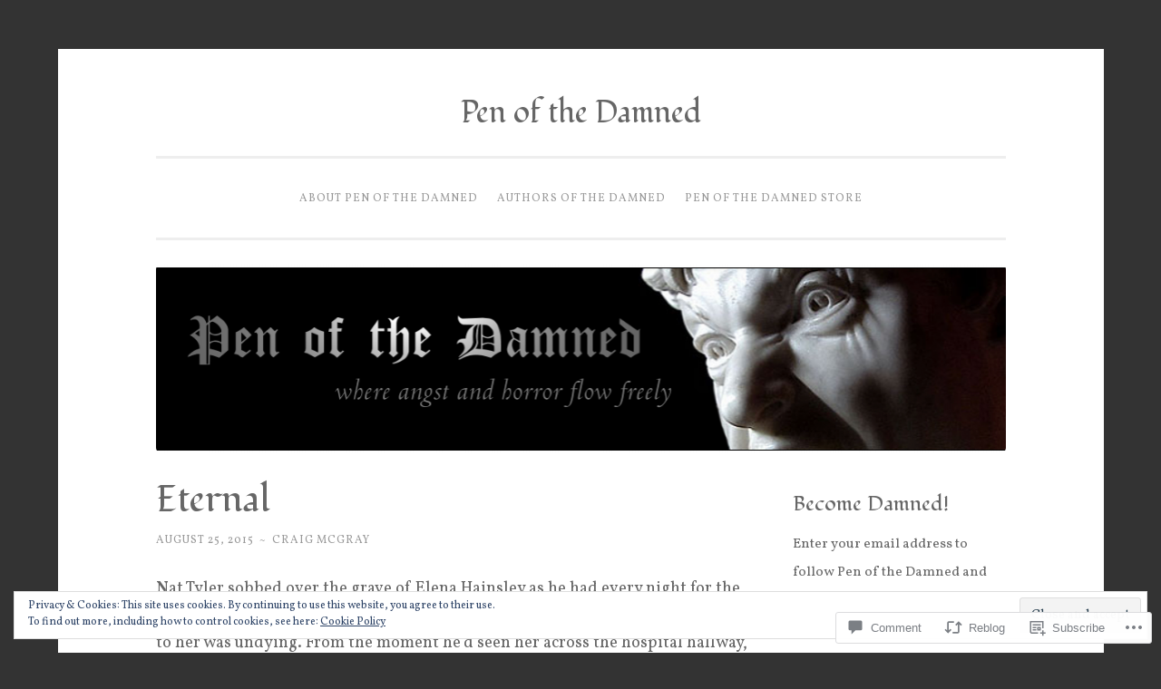

--- FILE ---
content_type: text/html; charset=UTF-8
request_url: https://penofthedamned.com/2015/08/25/eternal/
body_size: 38367
content:
<!DOCTYPE html>
<html lang="en">
<head>
<meta charset="UTF-8">
<meta name="viewport" content="width=device-width, initial-scale=1">
<link rel="profile" href="http://gmpg.org/xfn/11">

<title>Eternal &#8211; Pen of the Damned</title>
<script type="text/javascript">
  WebFontConfig = {"google":{"families":["Fondamento:r:latin,latin-ext","Vollkorn:r,i,b,bi:latin,latin-ext"]},"api_url":"https:\/\/fonts-api.wp.com\/css"};
  (function() {
    var wf = document.createElement('script');
    wf.src = '/wp-content/plugins/custom-fonts/js/webfont.js';
    wf.type = 'text/javascript';
    wf.async = 'true';
    var s = document.getElementsByTagName('script')[0];
    s.parentNode.insertBefore(wf, s);
	})();
</script><style id="jetpack-custom-fonts-css">.wf-active body{font-family:"Vollkorn",serif}.wf-active button, .wf-active input[type="button"], .wf-active input[type="reset"], .wf-active input[type="submit"]{font-family:"Vollkorn",serif}.wf-active pre{font-family:"Vollkorn",serif}.wf-active h1, .wf-active h2, .wf-active h3, .wf-active h4, .wf-active h5, .wf-active h6, .wf-active .site-title{font-family:"Fondamento",cursive;font-style:normal;font-weight:400}.wf-active h1{font-size:36.4px;font-weight:400;font-style:normal}.wf-active h2{font-size:26px;font-weight:400;font-style:normal}.wf-active #respond h3, .wf-active h3{font-size:26px;font-weight:400;font-style:normal}.wf-active h4{font-size:20.8px;font-weight:400;font-style:normal}.wf-active h5{font-size:20.8px;font-weight:400;font-style:normal}.wf-active h6{font-size:18.2px;font-weight:400;font-style:normal}.wf-active .site-title{font-size:33.8px;font-style:normal;font-weight:400}.wf-active .site-description{font-size:20.8px;font-weight:400;font-style:normal}.wf-active .entry-title{font-size:2.275em;font-style:normal;font-weight:400}.wf-active .page-title{font-size:23.4px;font-style:normal;font-weight:400}.wf-active #respond h3, .wf-active .comments-title{font-size:1.56em;font-style:normal;font-weight:400}.wf-active .widget-title{font-size:23.4px;font-weight:400;font-style:normal}@media screen and (min-width: 50em){.wf-active h1{font-size:41.6px;font-weight:400;font-style:normal}}@media screen and (min-width: 50em){.wf-active h2{font-size:36.4px;font-weight:400;font-style:normal}}@media screen and (min-width: 50em){.wf-active #respond h3, .wf-active h3{font-size:31.2px;font-weight:400;font-style:normal}}@media screen and (min-width: 50em){.wf-active h4{font-size:26px;font-weight:400;font-style:normal}}@media screen and (min-width: 50em){.wf-active .entry-title{font-size:41.6px;font-style:normal;font-weight:400}}</style>
<meta name='robots' content='max-image-preview:large' />

<!-- Async WordPress.com Remote Login -->
<script id="wpcom_remote_login_js">
var wpcom_remote_login_extra_auth = '';
function wpcom_remote_login_remove_dom_node_id( element_id ) {
	var dom_node = document.getElementById( element_id );
	if ( dom_node ) { dom_node.parentNode.removeChild( dom_node ); }
}
function wpcom_remote_login_remove_dom_node_classes( class_name ) {
	var dom_nodes = document.querySelectorAll( '.' + class_name );
	for ( var i = 0; i < dom_nodes.length; i++ ) {
		dom_nodes[ i ].parentNode.removeChild( dom_nodes[ i ] );
	}
}
function wpcom_remote_login_final_cleanup() {
	wpcom_remote_login_remove_dom_node_classes( "wpcom_remote_login_msg" );
	wpcom_remote_login_remove_dom_node_id( "wpcom_remote_login_key" );
	wpcom_remote_login_remove_dom_node_id( "wpcom_remote_login_validate" );
	wpcom_remote_login_remove_dom_node_id( "wpcom_remote_login_js" );
	wpcom_remote_login_remove_dom_node_id( "wpcom_request_access_iframe" );
	wpcom_remote_login_remove_dom_node_id( "wpcom_request_access_styles" );
}

// Watch for messages back from the remote login
window.addEventListener( "message", function( e ) {
	if ( e.origin === "https://r-login.wordpress.com" ) {
		var data = {};
		try {
			data = JSON.parse( e.data );
		} catch( e ) {
			wpcom_remote_login_final_cleanup();
			return;
		}

		if ( data.msg === 'LOGIN' ) {
			// Clean up the login check iframe
			wpcom_remote_login_remove_dom_node_id( "wpcom_remote_login_key" );

			var id_regex = new RegExp( /^[0-9]+$/ );
			var token_regex = new RegExp( /^.*|.*|.*$/ );
			if (
				token_regex.test( data.token )
				&& id_regex.test( data.wpcomid )
			) {
				// We have everything we need to ask for a login
				var script = document.createElement( "script" );
				script.setAttribute( "id", "wpcom_remote_login_validate" );
				script.src = '/remote-login.php?wpcom_remote_login=validate'
					+ '&wpcomid=' + data.wpcomid
					+ '&token=' + encodeURIComponent( data.token )
					+ '&host=' + window.location.protocol
					+ '//' + window.location.hostname
					+ '&postid=3338'
					+ '&is_singular=1';
				document.body.appendChild( script );
			}

			return;
		}

		// Safari ITP, not logged in, so redirect
		if ( data.msg === 'LOGIN-REDIRECT' ) {
			window.location = 'https://wordpress.com/log-in?redirect_to=' + window.location.href;
			return;
		}

		// Safari ITP, storage access failed, remove the request
		if ( data.msg === 'LOGIN-REMOVE' ) {
			var css_zap = 'html { -webkit-transition: margin-top 1s; transition: margin-top 1s; } /* 9001 */ html { margin-top: 0 !important; } * html body { margin-top: 0 !important; } @media screen and ( max-width: 782px ) { html { margin-top: 0 !important; } * html body { margin-top: 0 !important; } }';
			var style_zap = document.createElement( 'style' );
			style_zap.type = 'text/css';
			style_zap.appendChild( document.createTextNode( css_zap ) );
			document.body.appendChild( style_zap );

			var e = document.getElementById( 'wpcom_request_access_iframe' );
			e.parentNode.removeChild( e );

			document.cookie = 'wordpress_com_login_access=denied; path=/; max-age=31536000';

			return;
		}

		// Safari ITP
		if ( data.msg === 'REQUEST_ACCESS' ) {
			console.log( 'request access: safari' );

			// Check ITP iframe enable/disable knob
			if ( wpcom_remote_login_extra_auth !== 'safari_itp_iframe' ) {
				return;
			}

			// If we are in a "private window" there is no ITP.
			var private_window = false;
			try {
				var opendb = window.openDatabase( null, null, null, null );
			} catch( e ) {
				private_window = true;
			}

			if ( private_window ) {
				console.log( 'private window' );
				return;
			}

			var iframe = document.createElement( 'iframe' );
			iframe.id = 'wpcom_request_access_iframe';
			iframe.setAttribute( 'scrolling', 'no' );
			iframe.setAttribute( 'sandbox', 'allow-storage-access-by-user-activation allow-scripts allow-same-origin allow-top-navigation-by-user-activation' );
			iframe.src = 'https://r-login.wordpress.com/remote-login.php?wpcom_remote_login=request_access&origin=' + encodeURIComponent( data.origin ) + '&wpcomid=' + encodeURIComponent( data.wpcomid );

			var css = 'html { -webkit-transition: margin-top 1s; transition: margin-top 1s; } /* 9001 */ html { margin-top: 46px !important; } * html body { margin-top: 46px !important; } @media screen and ( max-width: 660px ) { html { margin-top: 71px !important; } * html body { margin-top: 71px !important; } #wpcom_request_access_iframe { display: block; height: 71px !important; } } #wpcom_request_access_iframe { border: 0px; height: 46px; position: fixed; top: 0; left: 0; width: 100%; min-width: 100%; z-index: 99999; background: #23282d; } ';

			var style = document.createElement( 'style' );
			style.type = 'text/css';
			style.id = 'wpcom_request_access_styles';
			style.appendChild( document.createTextNode( css ) );
			document.body.appendChild( style );

			document.body.appendChild( iframe );
		}

		if ( data.msg === 'DONE' ) {
			wpcom_remote_login_final_cleanup();
		}
	}
}, false );

// Inject the remote login iframe after the page has had a chance to load
// more critical resources
window.addEventListener( "DOMContentLoaded", function( e ) {
	var iframe = document.createElement( "iframe" );
	iframe.style.display = "none";
	iframe.setAttribute( "scrolling", "no" );
	iframe.setAttribute( "id", "wpcom_remote_login_key" );
	iframe.src = "https://r-login.wordpress.com/remote-login.php"
		+ "?wpcom_remote_login=key"
		+ "&origin=aHR0cHM6Ly9wZW5vZnRoZWRhbW5lZC5jb20%3D"
		+ "&wpcomid=34020935"
		+ "&time=" + Math.floor( Date.now() / 1000 );
	document.body.appendChild( iframe );
}, false );
</script>
<link rel='dns-prefetch' href='//s0.wp.com' />
<link rel='dns-prefetch' href='//widgets.wp.com' />
<link rel='dns-prefetch' href='//wordpress.com' />
<link rel='dns-prefetch' href='//fonts-api.wp.com' />
<link rel="alternate" type="application/rss+xml" title="Pen of the Damned &raquo; Feed" href="https://penofthedamned.com/feed/" />
<link rel="alternate" type="application/rss+xml" title="Pen of the Damned &raquo; Comments Feed" href="https://penofthedamned.com/comments/feed/" />
<link rel="alternate" type="application/rss+xml" title="Pen of the Damned &raquo; Eternal Comments Feed" href="https://penofthedamned.com/2015/08/25/eternal/feed/" />
	<script type="text/javascript">
		/* <![CDATA[ */
		function addLoadEvent(func) {
			var oldonload = window.onload;
			if (typeof window.onload != 'function') {
				window.onload = func;
			} else {
				window.onload = function () {
					oldonload();
					func();
				}
			}
		}
		/* ]]> */
	</script>
	<link crossorigin='anonymous' rel='stylesheet' id='all-css-0-1' href='/_static/??-eJx9jFEKwjAQRC9kXKqV+iOeJSRLSbPJBndD6O1tpFAQ8WfgMTMPWjGOs2JWSNUUqnPIAi34GVUA69ZyDGjINlBMhayigOhKeHYiJ/gtWFCLdXFnSMw9fKXt/MIu8aaw6Bf9U1KIeIg/1OfP9Bim2/VyH6dhXN5pUk2g&cssminify=yes' type='text/css' media='all' />
<style id='wp-emoji-styles-inline-css'>

	img.wp-smiley, img.emoji {
		display: inline !important;
		border: none !important;
		box-shadow: none !important;
		height: 1em !important;
		width: 1em !important;
		margin: 0 0.07em !important;
		vertical-align: -0.1em !important;
		background: none !important;
		padding: 0 !important;
	}
/*# sourceURL=wp-emoji-styles-inline-css */
</style>
<link crossorigin='anonymous' rel='stylesheet' id='all-css-2-1' href='/wp-content/plugins/gutenberg-core/v22.4.2/build/styles/block-library/style.min.css?m=1769608164i&cssminify=yes' type='text/css' media='all' />
<style id='wp-block-library-inline-css'>
.has-text-align-justify {
	text-align:justify;
}
.has-text-align-justify{text-align:justify;}

/*# sourceURL=wp-block-library-inline-css */
</style><style id='global-styles-inline-css'>
:root{--wp--preset--aspect-ratio--square: 1;--wp--preset--aspect-ratio--4-3: 4/3;--wp--preset--aspect-ratio--3-4: 3/4;--wp--preset--aspect-ratio--3-2: 3/2;--wp--preset--aspect-ratio--2-3: 2/3;--wp--preset--aspect-ratio--16-9: 16/9;--wp--preset--aspect-ratio--9-16: 9/16;--wp--preset--color--black: #000000;--wp--preset--color--cyan-bluish-gray: #abb8c3;--wp--preset--color--white: #fff;--wp--preset--color--pale-pink: #f78da7;--wp--preset--color--vivid-red: #cf2e2e;--wp--preset--color--luminous-vivid-orange: #ff6900;--wp--preset--color--luminous-vivid-amber: #fcb900;--wp--preset--color--light-green-cyan: #7bdcb5;--wp--preset--color--vivid-green-cyan: #00d084;--wp--preset--color--pale-cyan-blue: #8ed1fc;--wp--preset--color--vivid-cyan-blue: #0693e3;--wp--preset--color--vivid-purple: #9b51e0;--wp--preset--color--dark-green: #1c7c7c;--wp--preset--color--dark-gray: #666;--wp--preset--color--medium-gray: #999;--wp--preset--color--light-gray: #eee;--wp--preset--gradient--vivid-cyan-blue-to-vivid-purple: linear-gradient(135deg,rgb(6,147,227) 0%,rgb(155,81,224) 100%);--wp--preset--gradient--light-green-cyan-to-vivid-green-cyan: linear-gradient(135deg,rgb(122,220,180) 0%,rgb(0,208,130) 100%);--wp--preset--gradient--luminous-vivid-amber-to-luminous-vivid-orange: linear-gradient(135deg,rgb(252,185,0) 0%,rgb(255,105,0) 100%);--wp--preset--gradient--luminous-vivid-orange-to-vivid-red: linear-gradient(135deg,rgb(255,105,0) 0%,rgb(207,46,46) 100%);--wp--preset--gradient--very-light-gray-to-cyan-bluish-gray: linear-gradient(135deg,rgb(238,238,238) 0%,rgb(169,184,195) 100%);--wp--preset--gradient--cool-to-warm-spectrum: linear-gradient(135deg,rgb(74,234,220) 0%,rgb(151,120,209) 20%,rgb(207,42,186) 40%,rgb(238,44,130) 60%,rgb(251,105,98) 80%,rgb(254,248,76) 100%);--wp--preset--gradient--blush-light-purple: linear-gradient(135deg,rgb(255,206,236) 0%,rgb(152,150,240) 100%);--wp--preset--gradient--blush-bordeaux: linear-gradient(135deg,rgb(254,205,165) 0%,rgb(254,45,45) 50%,rgb(107,0,62) 100%);--wp--preset--gradient--luminous-dusk: linear-gradient(135deg,rgb(255,203,112) 0%,rgb(199,81,192) 50%,rgb(65,88,208) 100%);--wp--preset--gradient--pale-ocean: linear-gradient(135deg,rgb(255,245,203) 0%,rgb(182,227,212) 50%,rgb(51,167,181) 100%);--wp--preset--gradient--electric-grass: linear-gradient(135deg,rgb(202,248,128) 0%,rgb(113,206,126) 100%);--wp--preset--gradient--midnight: linear-gradient(135deg,rgb(2,3,129) 0%,rgb(40,116,252) 100%);--wp--preset--font-size--small: 13px;--wp--preset--font-size--medium: 20px;--wp--preset--font-size--large: 36px;--wp--preset--font-size--x-large: 42px;--wp--preset--font-family--albert-sans: 'Albert Sans', sans-serif;--wp--preset--font-family--alegreya: Alegreya, serif;--wp--preset--font-family--arvo: Arvo, serif;--wp--preset--font-family--bodoni-moda: 'Bodoni Moda', serif;--wp--preset--font-family--bricolage-grotesque: 'Bricolage Grotesque', sans-serif;--wp--preset--font-family--cabin: Cabin, sans-serif;--wp--preset--font-family--chivo: Chivo, sans-serif;--wp--preset--font-family--commissioner: Commissioner, sans-serif;--wp--preset--font-family--cormorant: Cormorant, serif;--wp--preset--font-family--courier-prime: 'Courier Prime', monospace;--wp--preset--font-family--crimson-pro: 'Crimson Pro', serif;--wp--preset--font-family--dm-mono: 'DM Mono', monospace;--wp--preset--font-family--dm-sans: 'DM Sans', sans-serif;--wp--preset--font-family--dm-serif-display: 'DM Serif Display', serif;--wp--preset--font-family--domine: Domine, serif;--wp--preset--font-family--eb-garamond: 'EB Garamond', serif;--wp--preset--font-family--epilogue: Epilogue, sans-serif;--wp--preset--font-family--fahkwang: Fahkwang, sans-serif;--wp--preset--font-family--figtree: Figtree, sans-serif;--wp--preset--font-family--fira-sans: 'Fira Sans', sans-serif;--wp--preset--font-family--fjalla-one: 'Fjalla One', sans-serif;--wp--preset--font-family--fraunces: Fraunces, serif;--wp--preset--font-family--gabarito: Gabarito, system-ui;--wp--preset--font-family--ibm-plex-mono: 'IBM Plex Mono', monospace;--wp--preset--font-family--ibm-plex-sans: 'IBM Plex Sans', sans-serif;--wp--preset--font-family--ibarra-real-nova: 'Ibarra Real Nova', serif;--wp--preset--font-family--instrument-serif: 'Instrument Serif', serif;--wp--preset--font-family--inter: Inter, sans-serif;--wp--preset--font-family--josefin-sans: 'Josefin Sans', sans-serif;--wp--preset--font-family--jost: Jost, sans-serif;--wp--preset--font-family--libre-baskerville: 'Libre Baskerville', serif;--wp--preset--font-family--libre-franklin: 'Libre Franklin', sans-serif;--wp--preset--font-family--literata: Literata, serif;--wp--preset--font-family--lora: Lora, serif;--wp--preset--font-family--merriweather: Merriweather, serif;--wp--preset--font-family--montserrat: Montserrat, sans-serif;--wp--preset--font-family--newsreader: Newsreader, serif;--wp--preset--font-family--noto-sans-mono: 'Noto Sans Mono', sans-serif;--wp--preset--font-family--nunito: Nunito, sans-serif;--wp--preset--font-family--open-sans: 'Open Sans', sans-serif;--wp--preset--font-family--overpass: Overpass, sans-serif;--wp--preset--font-family--pt-serif: 'PT Serif', serif;--wp--preset--font-family--petrona: Petrona, serif;--wp--preset--font-family--piazzolla: Piazzolla, serif;--wp--preset--font-family--playfair-display: 'Playfair Display', serif;--wp--preset--font-family--plus-jakarta-sans: 'Plus Jakarta Sans', sans-serif;--wp--preset--font-family--poppins: Poppins, sans-serif;--wp--preset--font-family--raleway: Raleway, sans-serif;--wp--preset--font-family--roboto: Roboto, sans-serif;--wp--preset--font-family--roboto-slab: 'Roboto Slab', serif;--wp--preset--font-family--rubik: Rubik, sans-serif;--wp--preset--font-family--rufina: Rufina, serif;--wp--preset--font-family--sora: Sora, sans-serif;--wp--preset--font-family--source-sans-3: 'Source Sans 3', sans-serif;--wp--preset--font-family--source-serif-4: 'Source Serif 4', serif;--wp--preset--font-family--space-mono: 'Space Mono', monospace;--wp--preset--font-family--syne: Syne, sans-serif;--wp--preset--font-family--texturina: Texturina, serif;--wp--preset--font-family--urbanist: Urbanist, sans-serif;--wp--preset--font-family--work-sans: 'Work Sans', sans-serif;--wp--preset--spacing--20: 0.44rem;--wp--preset--spacing--30: 0.67rem;--wp--preset--spacing--40: 1rem;--wp--preset--spacing--50: 1.5rem;--wp--preset--spacing--60: 2.25rem;--wp--preset--spacing--70: 3.38rem;--wp--preset--spacing--80: 5.06rem;--wp--preset--shadow--natural: 6px 6px 9px rgba(0, 0, 0, 0.2);--wp--preset--shadow--deep: 12px 12px 50px rgba(0, 0, 0, 0.4);--wp--preset--shadow--sharp: 6px 6px 0px rgba(0, 0, 0, 0.2);--wp--preset--shadow--outlined: 6px 6px 0px -3px rgb(255, 255, 255), 6px 6px rgb(0, 0, 0);--wp--preset--shadow--crisp: 6px 6px 0px rgb(0, 0, 0);}:where(body) { margin: 0; }:where(.is-layout-flex){gap: 0.5em;}:where(.is-layout-grid){gap: 0.5em;}body .is-layout-flex{display: flex;}.is-layout-flex{flex-wrap: wrap;align-items: center;}.is-layout-flex > :is(*, div){margin: 0;}body .is-layout-grid{display: grid;}.is-layout-grid > :is(*, div){margin: 0;}body{padding-top: 0px;padding-right: 0px;padding-bottom: 0px;padding-left: 0px;}:root :where(.wp-element-button, .wp-block-button__link){background-color: #32373c;border-width: 0;color: #fff;font-family: inherit;font-size: inherit;font-style: inherit;font-weight: inherit;letter-spacing: inherit;line-height: inherit;padding-top: calc(0.667em + 2px);padding-right: calc(1.333em + 2px);padding-bottom: calc(0.667em + 2px);padding-left: calc(1.333em + 2px);text-decoration: none;text-transform: inherit;}.has-black-color{color: var(--wp--preset--color--black) !important;}.has-cyan-bluish-gray-color{color: var(--wp--preset--color--cyan-bluish-gray) !important;}.has-white-color{color: var(--wp--preset--color--white) !important;}.has-pale-pink-color{color: var(--wp--preset--color--pale-pink) !important;}.has-vivid-red-color{color: var(--wp--preset--color--vivid-red) !important;}.has-luminous-vivid-orange-color{color: var(--wp--preset--color--luminous-vivid-orange) !important;}.has-luminous-vivid-amber-color{color: var(--wp--preset--color--luminous-vivid-amber) !important;}.has-light-green-cyan-color{color: var(--wp--preset--color--light-green-cyan) !important;}.has-vivid-green-cyan-color{color: var(--wp--preset--color--vivid-green-cyan) !important;}.has-pale-cyan-blue-color{color: var(--wp--preset--color--pale-cyan-blue) !important;}.has-vivid-cyan-blue-color{color: var(--wp--preset--color--vivid-cyan-blue) !important;}.has-vivid-purple-color{color: var(--wp--preset--color--vivid-purple) !important;}.has-dark-green-color{color: var(--wp--preset--color--dark-green) !important;}.has-dark-gray-color{color: var(--wp--preset--color--dark-gray) !important;}.has-medium-gray-color{color: var(--wp--preset--color--medium-gray) !important;}.has-light-gray-color{color: var(--wp--preset--color--light-gray) !important;}.has-black-background-color{background-color: var(--wp--preset--color--black) !important;}.has-cyan-bluish-gray-background-color{background-color: var(--wp--preset--color--cyan-bluish-gray) !important;}.has-white-background-color{background-color: var(--wp--preset--color--white) !important;}.has-pale-pink-background-color{background-color: var(--wp--preset--color--pale-pink) !important;}.has-vivid-red-background-color{background-color: var(--wp--preset--color--vivid-red) !important;}.has-luminous-vivid-orange-background-color{background-color: var(--wp--preset--color--luminous-vivid-orange) !important;}.has-luminous-vivid-amber-background-color{background-color: var(--wp--preset--color--luminous-vivid-amber) !important;}.has-light-green-cyan-background-color{background-color: var(--wp--preset--color--light-green-cyan) !important;}.has-vivid-green-cyan-background-color{background-color: var(--wp--preset--color--vivid-green-cyan) !important;}.has-pale-cyan-blue-background-color{background-color: var(--wp--preset--color--pale-cyan-blue) !important;}.has-vivid-cyan-blue-background-color{background-color: var(--wp--preset--color--vivid-cyan-blue) !important;}.has-vivid-purple-background-color{background-color: var(--wp--preset--color--vivid-purple) !important;}.has-dark-green-background-color{background-color: var(--wp--preset--color--dark-green) !important;}.has-dark-gray-background-color{background-color: var(--wp--preset--color--dark-gray) !important;}.has-medium-gray-background-color{background-color: var(--wp--preset--color--medium-gray) !important;}.has-light-gray-background-color{background-color: var(--wp--preset--color--light-gray) !important;}.has-black-border-color{border-color: var(--wp--preset--color--black) !important;}.has-cyan-bluish-gray-border-color{border-color: var(--wp--preset--color--cyan-bluish-gray) !important;}.has-white-border-color{border-color: var(--wp--preset--color--white) !important;}.has-pale-pink-border-color{border-color: var(--wp--preset--color--pale-pink) !important;}.has-vivid-red-border-color{border-color: var(--wp--preset--color--vivid-red) !important;}.has-luminous-vivid-orange-border-color{border-color: var(--wp--preset--color--luminous-vivid-orange) !important;}.has-luminous-vivid-amber-border-color{border-color: var(--wp--preset--color--luminous-vivid-amber) !important;}.has-light-green-cyan-border-color{border-color: var(--wp--preset--color--light-green-cyan) !important;}.has-vivid-green-cyan-border-color{border-color: var(--wp--preset--color--vivid-green-cyan) !important;}.has-pale-cyan-blue-border-color{border-color: var(--wp--preset--color--pale-cyan-blue) !important;}.has-vivid-cyan-blue-border-color{border-color: var(--wp--preset--color--vivid-cyan-blue) !important;}.has-vivid-purple-border-color{border-color: var(--wp--preset--color--vivid-purple) !important;}.has-dark-green-border-color{border-color: var(--wp--preset--color--dark-green) !important;}.has-dark-gray-border-color{border-color: var(--wp--preset--color--dark-gray) !important;}.has-medium-gray-border-color{border-color: var(--wp--preset--color--medium-gray) !important;}.has-light-gray-border-color{border-color: var(--wp--preset--color--light-gray) !important;}.has-vivid-cyan-blue-to-vivid-purple-gradient-background{background: var(--wp--preset--gradient--vivid-cyan-blue-to-vivid-purple) !important;}.has-light-green-cyan-to-vivid-green-cyan-gradient-background{background: var(--wp--preset--gradient--light-green-cyan-to-vivid-green-cyan) !important;}.has-luminous-vivid-amber-to-luminous-vivid-orange-gradient-background{background: var(--wp--preset--gradient--luminous-vivid-amber-to-luminous-vivid-orange) !important;}.has-luminous-vivid-orange-to-vivid-red-gradient-background{background: var(--wp--preset--gradient--luminous-vivid-orange-to-vivid-red) !important;}.has-very-light-gray-to-cyan-bluish-gray-gradient-background{background: var(--wp--preset--gradient--very-light-gray-to-cyan-bluish-gray) !important;}.has-cool-to-warm-spectrum-gradient-background{background: var(--wp--preset--gradient--cool-to-warm-spectrum) !important;}.has-blush-light-purple-gradient-background{background: var(--wp--preset--gradient--blush-light-purple) !important;}.has-blush-bordeaux-gradient-background{background: var(--wp--preset--gradient--blush-bordeaux) !important;}.has-luminous-dusk-gradient-background{background: var(--wp--preset--gradient--luminous-dusk) !important;}.has-pale-ocean-gradient-background{background: var(--wp--preset--gradient--pale-ocean) !important;}.has-electric-grass-gradient-background{background: var(--wp--preset--gradient--electric-grass) !important;}.has-midnight-gradient-background{background: var(--wp--preset--gradient--midnight) !important;}.has-small-font-size{font-size: var(--wp--preset--font-size--small) !important;}.has-medium-font-size{font-size: var(--wp--preset--font-size--medium) !important;}.has-large-font-size{font-size: var(--wp--preset--font-size--large) !important;}.has-x-large-font-size{font-size: var(--wp--preset--font-size--x-large) !important;}.has-albert-sans-font-family{font-family: var(--wp--preset--font-family--albert-sans) !important;}.has-alegreya-font-family{font-family: var(--wp--preset--font-family--alegreya) !important;}.has-arvo-font-family{font-family: var(--wp--preset--font-family--arvo) !important;}.has-bodoni-moda-font-family{font-family: var(--wp--preset--font-family--bodoni-moda) !important;}.has-bricolage-grotesque-font-family{font-family: var(--wp--preset--font-family--bricolage-grotesque) !important;}.has-cabin-font-family{font-family: var(--wp--preset--font-family--cabin) !important;}.has-chivo-font-family{font-family: var(--wp--preset--font-family--chivo) !important;}.has-commissioner-font-family{font-family: var(--wp--preset--font-family--commissioner) !important;}.has-cormorant-font-family{font-family: var(--wp--preset--font-family--cormorant) !important;}.has-courier-prime-font-family{font-family: var(--wp--preset--font-family--courier-prime) !important;}.has-crimson-pro-font-family{font-family: var(--wp--preset--font-family--crimson-pro) !important;}.has-dm-mono-font-family{font-family: var(--wp--preset--font-family--dm-mono) !important;}.has-dm-sans-font-family{font-family: var(--wp--preset--font-family--dm-sans) !important;}.has-dm-serif-display-font-family{font-family: var(--wp--preset--font-family--dm-serif-display) !important;}.has-domine-font-family{font-family: var(--wp--preset--font-family--domine) !important;}.has-eb-garamond-font-family{font-family: var(--wp--preset--font-family--eb-garamond) !important;}.has-epilogue-font-family{font-family: var(--wp--preset--font-family--epilogue) !important;}.has-fahkwang-font-family{font-family: var(--wp--preset--font-family--fahkwang) !important;}.has-figtree-font-family{font-family: var(--wp--preset--font-family--figtree) !important;}.has-fira-sans-font-family{font-family: var(--wp--preset--font-family--fira-sans) !important;}.has-fjalla-one-font-family{font-family: var(--wp--preset--font-family--fjalla-one) !important;}.has-fraunces-font-family{font-family: var(--wp--preset--font-family--fraunces) !important;}.has-gabarito-font-family{font-family: var(--wp--preset--font-family--gabarito) !important;}.has-ibm-plex-mono-font-family{font-family: var(--wp--preset--font-family--ibm-plex-mono) !important;}.has-ibm-plex-sans-font-family{font-family: var(--wp--preset--font-family--ibm-plex-sans) !important;}.has-ibarra-real-nova-font-family{font-family: var(--wp--preset--font-family--ibarra-real-nova) !important;}.has-instrument-serif-font-family{font-family: var(--wp--preset--font-family--instrument-serif) !important;}.has-inter-font-family{font-family: var(--wp--preset--font-family--inter) !important;}.has-josefin-sans-font-family{font-family: var(--wp--preset--font-family--josefin-sans) !important;}.has-jost-font-family{font-family: var(--wp--preset--font-family--jost) !important;}.has-libre-baskerville-font-family{font-family: var(--wp--preset--font-family--libre-baskerville) !important;}.has-libre-franklin-font-family{font-family: var(--wp--preset--font-family--libre-franklin) !important;}.has-literata-font-family{font-family: var(--wp--preset--font-family--literata) !important;}.has-lora-font-family{font-family: var(--wp--preset--font-family--lora) !important;}.has-merriweather-font-family{font-family: var(--wp--preset--font-family--merriweather) !important;}.has-montserrat-font-family{font-family: var(--wp--preset--font-family--montserrat) !important;}.has-newsreader-font-family{font-family: var(--wp--preset--font-family--newsreader) !important;}.has-noto-sans-mono-font-family{font-family: var(--wp--preset--font-family--noto-sans-mono) !important;}.has-nunito-font-family{font-family: var(--wp--preset--font-family--nunito) !important;}.has-open-sans-font-family{font-family: var(--wp--preset--font-family--open-sans) !important;}.has-overpass-font-family{font-family: var(--wp--preset--font-family--overpass) !important;}.has-pt-serif-font-family{font-family: var(--wp--preset--font-family--pt-serif) !important;}.has-petrona-font-family{font-family: var(--wp--preset--font-family--petrona) !important;}.has-piazzolla-font-family{font-family: var(--wp--preset--font-family--piazzolla) !important;}.has-playfair-display-font-family{font-family: var(--wp--preset--font-family--playfair-display) !important;}.has-plus-jakarta-sans-font-family{font-family: var(--wp--preset--font-family--plus-jakarta-sans) !important;}.has-poppins-font-family{font-family: var(--wp--preset--font-family--poppins) !important;}.has-raleway-font-family{font-family: var(--wp--preset--font-family--raleway) !important;}.has-roboto-font-family{font-family: var(--wp--preset--font-family--roboto) !important;}.has-roboto-slab-font-family{font-family: var(--wp--preset--font-family--roboto-slab) !important;}.has-rubik-font-family{font-family: var(--wp--preset--font-family--rubik) !important;}.has-rufina-font-family{font-family: var(--wp--preset--font-family--rufina) !important;}.has-sora-font-family{font-family: var(--wp--preset--font-family--sora) !important;}.has-source-sans-3-font-family{font-family: var(--wp--preset--font-family--source-sans-3) !important;}.has-source-serif-4-font-family{font-family: var(--wp--preset--font-family--source-serif-4) !important;}.has-space-mono-font-family{font-family: var(--wp--preset--font-family--space-mono) !important;}.has-syne-font-family{font-family: var(--wp--preset--font-family--syne) !important;}.has-texturina-font-family{font-family: var(--wp--preset--font-family--texturina) !important;}.has-urbanist-font-family{font-family: var(--wp--preset--font-family--urbanist) !important;}.has-work-sans-font-family{font-family: var(--wp--preset--font-family--work-sans) !important;}
/*# sourceURL=global-styles-inline-css */
</style>

<style id='classic-theme-styles-inline-css'>
.wp-block-button__link{background-color:#32373c;border-radius:9999px;box-shadow:none;color:#fff;font-size:1.125em;padding:calc(.667em + 2px) calc(1.333em + 2px);text-decoration:none}.wp-block-file__button{background:#32373c;color:#fff}.wp-block-accordion-heading{margin:0}.wp-block-accordion-heading__toggle{background-color:inherit!important;color:inherit!important}.wp-block-accordion-heading__toggle:not(:focus-visible){outline:none}.wp-block-accordion-heading__toggle:focus,.wp-block-accordion-heading__toggle:hover{background-color:inherit!important;border:none;box-shadow:none;color:inherit;padding:var(--wp--preset--spacing--20,1em) 0;text-decoration:none}.wp-block-accordion-heading__toggle:focus-visible{outline:auto;outline-offset:0}
/*# sourceURL=/wp-content/plugins/gutenberg-core/v22.4.2/build/styles/block-library/classic.min.css */
</style>
<link crossorigin='anonymous' rel='stylesheet' id='all-css-4-1' href='/_static/??-eJx9jskOwjAMRH+IYPblgPgUlMWClDqJYqf9fVxVXABxseSZefbAWIzPSTAJUDOlb/eYGHyuqDoVK6AJwhAt9kgaW3rmBfzGxqKMca5UZDY6KTYy8lCQ/3EdSrH+aVSaT8wGUM7pbd4GTCFXsE0yWZHovzDg6sG12AcYsDp9reLUmT/3qcyVLuvj4bRd7fbnTfcCmvdj7g==&cssminify=yes' type='text/css' media='all' />
<link rel='stylesheet' id='verbum-gutenberg-css-css' href='https://widgets.wp.com/verbum-block-editor/block-editor.css?ver=1738686361' media='all' />
<link crossorigin='anonymous' rel='stylesheet' id='all-css-6-1' href='/_static/??-eJyNjNEKwjAMRX/IGmaHbg/it2gJrq5Jy5Iy/PvFCTJ82tu9J7kH5uJCZkVWoOpKqs/IAiETGXIpjmhN/sjRyAEicNZoa/mF72Hj1AHJDKU+oCBLmO4aBndalRMK6u6F6Dvh5/tG1+bSNufee9+9FpGORsM=&cssminify=yes' type='text/css' media='all' />
<link rel='stylesheet' id='penscratch-2-fonts-css' href='https://fonts-api.wp.com/css?family=Roboto+Slab%3A300%2C400%2C700&#038;subset=latin%2Clatin-ext' media='all' />
<link crossorigin='anonymous' rel='stylesheet' id='all-css-8-1' href='/_static/??-eJyNy8sJgDAMANCFrKml5CbOYkOgan+YSHF7dQNv7/KgN0O1KBcFjZxZoF0BGhehc1WKxgGJQEiVDhlfDvCjbIVA9E5seqOav7fkeUK01iF6vz+JZyr2&cssminify=yes' type='text/css' media='all' />
<style id='jetpack_facebook_likebox-inline-css'>
.widget_facebook_likebox {
	overflow: hidden;
}

/*# sourceURL=/wp-content/mu-plugins/jetpack-plugin/moon/modules/widgets/facebook-likebox/style.css */
</style>
<link crossorigin='anonymous' rel='stylesheet' id='all-css-10-1' href='/_static/??-eJzTLy/QTc7PK0nNK9HPLdUtyClNz8wr1i9KTcrJTwcy0/WTi5G5ekCujj52Temp+bo5+cmJJZn5eSgc3bScxMwikFb7XFtDE1NLExMLc0OTLACohS2q&cssminify=yes' type='text/css' media='all' />
<link crossorigin='anonymous' rel='stylesheet' id='print-css-11-1' href='/wp-content/mu-plugins/global-print/global-print.css?m=1465851035i&cssminify=yes' type='text/css' media='print' />
<style id='jetpack-global-styles-frontend-style-inline-css'>
:root { --font-headings: unset; --font-base: unset; --font-headings-default: -apple-system,BlinkMacSystemFont,"Segoe UI",Roboto,Oxygen-Sans,Ubuntu,Cantarell,"Helvetica Neue",sans-serif; --font-base-default: -apple-system,BlinkMacSystemFont,"Segoe UI",Roboto,Oxygen-Sans,Ubuntu,Cantarell,"Helvetica Neue",sans-serif;}
/*# sourceURL=jetpack-global-styles-frontend-style-inline-css */
</style>
<link crossorigin='anonymous' rel='stylesheet' id='all-css-14-1' href='/_static/??-eJyNjcEKwjAQRH/IuFRT6kX8FNkmS5K6yQY3Qfx7bfEiXrwM82B4A49qnJRGpUHupnIPqSgs1Cq624chi6zhO5OCRryTR++fW00l7J3qDv43XVNxoOISsmEJol/wY2uR8vs3WggsM/I6uOTzMI3Hw8lOg11eUT1JKA==&cssminify=yes' type='text/css' media='all' />
<script type="text/javascript" id="jetpack_related-posts-js-extra">
/* <![CDATA[ */
var related_posts_js_options = {"post_heading":"h4"};
//# sourceURL=jetpack_related-posts-js-extra
/* ]]> */
</script>
<script type="text/javascript" id="wpcom-actionbar-placeholder-js-extra">
/* <![CDATA[ */
var actionbardata = {"siteID":"34020935","postID":"3338","siteURL":"https://penofthedamned.com","xhrURL":"https://penofthedamned.com/wp-admin/admin-ajax.php","nonce":"a2d72dba4d","isLoggedIn":"","statusMessage":"","subsEmailDefault":"instantly","proxyScriptUrl":"https://s0.wp.com/wp-content/js/wpcom-proxy-request.js?m=1513050504i&amp;ver=20211021","shortlink":"https://wp.me/s2iKoL-eternal","i18n":{"followedText":"New posts from this site will now appear in your \u003Ca href=\"https://wordpress.com/reader\"\u003EReader\u003C/a\u003E","foldBar":"Collapse this bar","unfoldBar":"Expand this bar","shortLinkCopied":"Shortlink copied to clipboard."}};
//# sourceURL=wpcom-actionbar-placeholder-js-extra
/* ]]> */
</script>
<script type="text/javascript" id="jetpack-mu-wpcom-settings-js-before">
/* <![CDATA[ */
var JETPACK_MU_WPCOM_SETTINGS = {"assetsUrl":"https://s0.wp.com/wp-content/mu-plugins/jetpack-mu-wpcom-plugin/moon/jetpack_vendor/automattic/jetpack-mu-wpcom/src/build/"};
//# sourceURL=jetpack-mu-wpcom-settings-js-before
/* ]]> */
</script>
<script crossorigin='anonymous' type='text/javascript'  src='/_static/??-eJxdjd0KwjAMhV/ILHNQvRIfRbq2jNY2CU236du7gYh6dfg4f7gKOKYWqGGZQfI8RVJMoYl19zdjYSa8RXI4zjF7rCHbFjwIa9Nf6kqkLukBv4bTlskNpPLj+e+NmafP7crVW6/gslUNuhddEVyGXYCYYPJSt4lruRzPxvT9aRhMegHKMEgx'></script>
<script type="text/javascript" id="rlt-proxy-js-after">
/* <![CDATA[ */
	rltInitialize( {"token":null,"iframeOrigins":["https:\/\/widgets.wp.com"]} );
//# sourceURL=rlt-proxy-js-after
/* ]]> */
</script>
<link rel="EditURI" type="application/rsd+xml" title="RSD" href="https://penofthedamned.wordpress.com/xmlrpc.php?rsd" />
<meta name="generator" content="WordPress.com" />
<link rel="canonical" href="https://penofthedamned.com/2015/08/25/eternal/" />
<link rel='shortlink' href='https://wp.me/s2iKoL-eternal' />
<link rel="alternate" type="application/json+oembed" href="https://public-api.wordpress.com/oembed/?format=json&amp;url=https%3A%2F%2Fpenofthedamned.com%2F2015%2F08%2F25%2Feternal%2F&amp;for=wpcom-auto-discovery" /><link rel="alternate" type="application/xml+oembed" href="https://public-api.wordpress.com/oembed/?format=xml&amp;url=https%3A%2F%2Fpenofthedamned.com%2F2015%2F08%2F25%2Feternal%2F&amp;for=wpcom-auto-discovery" />
<!-- Jetpack Open Graph Tags -->
<meta property="og:type" content="article" />
<meta property="og:title" content="Eternal" />
<meta property="og:url" content="https://penofthedamned.com/2015/08/25/eternal/" />
<meta property="og:description" content="Nat Tyler sobbed over the grave of Elena Hainsley as he had every night for the nine months since her passing. Though he was 30 years her elder, his devotion to her was undying. From the moment he’…" />
<meta property="article:published_time" content="2015-08-25T05:43:03+00:00" />
<meta property="article:modified_time" content="2015-08-11T22:25:56+00:00" />
<meta property="og:site_name" content="Pen of the Damned" />
<meta property="og:image" content="https://penofthedamned.com/wp-content/uploads/2013/04/potd_badge_md1.png?w=125" />
<meta property="og:image:width" content="200" />
<meta property="og:image:height" content="200" />
<meta property="og:image:alt" content="" />
<meta property="og:locale" content="en_US" />
<meta property="article:publisher" content="https://www.facebook.com/WordPresscom" />
<meta name="twitter:creator" content="@PenOfTheDamned" />
<meta name="twitter:site" content="@PenOfTheDamned" />
<meta name="twitter:text:title" content="Eternal" />
<meta name="twitter:image" content="https://penofthedamned.com/wp-content/uploads/2013/04/potd_badge_md1.png?w=125" />
<meta name="twitter:card" content="summary" />

<!-- End Jetpack Open Graph Tags -->
<link rel='openid.server' href='https://penofthedamned.com/?openidserver=1' />
<link rel='openid.delegate' href='https://penofthedamned.com/' />
<link rel="search" type="application/opensearchdescription+xml" href="https://penofthedamned.com/osd.xml" title="Pen of the Damned" />
<link rel="search" type="application/opensearchdescription+xml" href="https://s1.wp.com/opensearch.xml" title="WordPress.com" />
<meta name="theme-color" content="#333333" />
<link rel="pingback" href="https://penofthedamned.com/xmlrpc.php">		<style type="text/css">
			.recentcomments a {
				display: inline !important;
				padding: 0 !important;
				margin: 0 !important;
			}

			table.recentcommentsavatartop img.avatar, table.recentcommentsavatarend img.avatar {
				border: 0px;
				margin: 0;
			}

			table.recentcommentsavatartop a, table.recentcommentsavatarend a {
				border: 0px !important;
				background-color: transparent !important;
			}

			td.recentcommentsavatarend, td.recentcommentsavatartop {
				padding: 0px 0px 1px 0px;
				margin: 0px;
			}

			td.recentcommentstextend {
				border: none !important;
				padding: 0px 0px 2px 10px;
			}

			.rtl td.recentcommentstextend {
				padding: 0px 10px 2px 0px;
			}

			td.recentcommentstexttop {
				border: none;
				padding: 0px 0px 0px 10px;
			}

			.rtl td.recentcommentstexttop {
				padding: 0px 10px 0px 0px;
			}
		</style>
		<meta name="description" content="Nat Tyler sobbed over the grave of Elena Hainsley as he had every night for the nine months since her passing. Though he was 30 years her elder, his devotion to her was undying. From the moment he’d seen her across the hospital hallway, he dedicated every waking breath to trying to ease her pain&hellip;" />
<style type="text/css" id="custom-background-css">
body.custom-background { background-color: #333333; }
</style>
			<script type="text/javascript">

			window.doNotSellCallback = function() {

				var linkElements = [
					'a[href="https://wordpress.com/?ref=footer_blog"]',
					'a[href="https://wordpress.com/?ref=footer_website"]',
					'a[href="https://wordpress.com/?ref=vertical_footer"]',
					'a[href^="https://wordpress.com/?ref=footer_segment_"]',
				].join(',');

				var dnsLink = document.createElement( 'a' );
				dnsLink.href = 'https://wordpress.com/advertising-program-optout/';
				dnsLink.classList.add( 'do-not-sell-link' );
				dnsLink.rel = 'nofollow';
				dnsLink.style.marginLeft = '0.5em';
				dnsLink.textContent = 'Do Not Sell or Share My Personal Information';

				var creditLinks = document.querySelectorAll( linkElements );

				if ( 0 === creditLinks.length ) {
					return false;
				}

				Array.prototype.forEach.call( creditLinks, function( el ) {
					el.insertAdjacentElement( 'afterend', dnsLink );
				});

				return true;
			};

		</script>
		<style type="text/css" id="custom-colors-css">	.widget a:hover,
	.site-footer .widget a:hover {
		color: #666;
	}
.jetpack-social-navigation ul a:hover { color: #FFFFFF;}
body { background-color: #333333;}
.jetpack-social-navigation ul a:hover { background-color: #1479a8;}
.jetpack-recipe-title { border-color: #1479a8;}
.toggled .menu-toggle, .wp_widget_tag_cloud a:hover, .tags-links a:hover { border-color: #1376A4;}
.button:hover, .button:focus, .button:active, button:hover, button:focus, button:active, input[type="button"]:hover, input[type="button"]:focus, input[type="button"]:active, input[type="reset"]:hover, input[type="reset"]:focus, input[type="reset"]:active, input[type="submit"]:hover, input[type="submit"]:focus, input[type="submit"]:active, #infinite-handle span:hover { border-color: #1376A4;}
.button:hover, .button:focus, .button:active, button:hover, button:focus, button:active, input[type="button"]:hover, input[type="button"]:focus, input[type="button"]:active, input[type="reset"]:hover, input[type="reset"]:focus, input[type="reset"]:active, input[type="submit"]:hover, input[type="submit"]:focus, input[type="submit"]:active, #infinite-handle span:hover { color: #1376A4;}
.menu-toggle:hover #menu-icon, .toggled #menu-icon { fill: #1376A4;}
a, a:visited, .site-footer a:hover, .main-navigation li:hover > a, .current_page_item a, .current-menu-item a, .toggled .menu-toggle, .entry-footer a:hover, .entry-meta a:hover, .entry-title a:hover, .site-main .post-navigation .meta-nav, .site-main .paging-navigation .meta-nav, .comment-meta .comment-metadata a:hover, .required, .widget a, #wp-calendar a, .wp_widget_tag_cloud a:hover, #infinite-footer .container a:hover, #infinite-handle span, .tags-links a:hover, .current_page_item a, .current-menu-item a, .current_page_item a:visited, .current-menu-item a:visited { color: #1376A4;}
</style>
<link rel="icon" href="https://penofthedamned.com/wp-content/uploads/2013/04/potd_badge_md1.png?w=32" sizes="32x32" />
<link rel="icon" href="https://penofthedamned.com/wp-content/uploads/2013/04/potd_badge_md1.png?w=125" sizes="192x192" />
<link rel="apple-touch-icon" href="https://penofthedamned.com/wp-content/uploads/2013/04/potd_badge_md1.png?w=125" />
<meta name="msapplication-TileImage" content="https://penofthedamned.com/wp-content/uploads/2013/04/potd_badge_md1.png?w=125" />
<script type="text/javascript">
	window.google_analytics_uacct = "UA-52447-2";
</script>

<script type="text/javascript">
	var _gaq = _gaq || [];
	_gaq.push(['_setAccount', 'UA-52447-2']);
	_gaq.push(['_gat._anonymizeIp']);
	_gaq.push(['_setDomainName', 'none']);
	_gaq.push(['_setAllowLinker', true]);
	_gaq.push(['_initData']);
	_gaq.push(['_trackPageview']);

	(function() {
		var ga = document.createElement('script'); ga.type = 'text/javascript'; ga.async = true;
		ga.src = ('https:' == document.location.protocol ? 'https://ssl' : 'http://www') + '.google-analytics.com/ga.js';
		(document.getElementsByTagName('head')[0] || document.getElementsByTagName('body')[0]).appendChild(ga);
	})();
</script>
<link crossorigin='anonymous' rel='stylesheet' id='all-css-0-3' href='/wp-content/mu-plugins/jetpack-plugin/moon/_inc/build/subscriptions/subscriptions.min.css?m=1753976312i&cssminify=yes' type='text/css' media='all' />
</head>

<body class="wp-singular post-template-default single single-post postid-3338 single-format-standard custom-background wp-embed-responsive wp-theme-pubpenscratch-2 customizer-styles-applied group-blog jetpack-reblog-enabled">
<div id="page" class="hfeed site">
	<a class="skip-link screen-reader-text" href="#content">Skip to content</a>
	<header id="masthead" class="site-header" role="banner">
		<div class="site-branding">
							<p class="site-title"><a href="https://penofthedamned.com/" rel="home">Pen of the Damned</a></p>
					</div>

		<nav id="site-navigation" class="main-navigation" role="navigation">
			<button class="menu-toggle">
				<svg xmlns="http://www.w3.org/2000/svg" viewBox="0 0 16 16"><rect x="0" fill="none" width="16" height="16"/><g><path id="menu-icon" d="M0 14h16v-2H0v2zM0 2v2h16V2H0zm0 7h16V7H0v2z"/></g></svg>
				Menu			</button>
			<div class="menu"><ul>
<li class="page_item page-item-2"><a href="https://penofthedamned.com/about/">About Pen of the&nbsp;Damned</a></li>
<li class="page_item page-item-1291"><a href="https://penofthedamned.com/damned-members/">Authors of the&nbsp;Damned</a></li>
<li class="page_item page-item-4956"><a href="https://penofthedamned.com/pen-of-the-damned-store/">Pen of the Damned&nbsp;Store</a></li>
</ul></div>
		</nav><!-- #site-navigation -->
	</header><!-- #masthead -->

	<div id="content" class="site-content">
					<a href="https://penofthedamned.com/" rel="home">
				<img class="custom-header" src="https://penofthedamned.com/wp-content/uploads/2019/06/cropped-latest_pen_banner.png" width="937" height="207" alt="">
			</a>
		
	<div id="primary" class="content-area">
		<main id="main" class="site-main" role="main">

		
			
<article id="post-3338" class="post-3338 post type-post status-publish format-standard hentry category-past-members tag-craig-mcgray tag-dark-fiction tag-eternal tag-free-horror-fiction tag-horror tag-pen-of-the-damned">
	<header class="entry-header">
		<h1 class="entry-title">Eternal</h1>		
		<div class="entry-meta">
			<span class="posted-on"><a href="https://penofthedamned.com/2015/08/25/eternal/" rel="bookmark"><time class="entry-date published" datetime="2015-08-25T01:43:03-04:00">August 25, 2015</time><time class="updated" datetime="2015-08-11T18:25:56-04:00">August 11, 2015</time></a></span><span class="byline"><span class="author vcard"><span class="sep"> ~ </span><a class="url fn n" href="https://penofthedamned.com/author/authorcraigmcgray/">Craig McGray</a></span></span>					</div><!-- .entry-meta -->
	</header><!-- .entry-header -->

	<div class="entry-content">
		<p><strong>N</strong>at Tyler sobbed over the grave of Elena Hainsley as he had every night for the nine months since her passing. Though he was 30 years her elder, his devotion to her was undying. From the moment he’d seen her across the hospital hallway, he dedicated every waking breath to trying to ease her pain and suffering, often stealing from the dispensary in order to give her the treatment her family was too poor to afford.</p>
<p>Nat had been employed as a nursing assistant at the institution for only a short time before Elena was admitted there for a rare form of cancer. Though he had no formal medical training, he was highly intelligent, and often snickered at the med students when they tried to make a diagnosis only to fail miserably. He watched how the treatments were given and was soon diverting medication from one patient to another, delivering his own concoction of meds as he fudged the charts so no one would suspect any wrongdoing.</p>
<p>Once Elena had been admitted, all of his focus and attention was on her. He knew the times her family members would visit, and he knew her complete treatment schedule. Though there was only small-talk between Nat and Elena for now, he was certain they would be together once she got better. And she would get better, he knew she would because he would see to it.</p>
<p>Elena began to make progress and the doctors seemed baffled because nothing they&#8217;d tried previously had slowed the cancer that was ravaging her body. Nat wasn’t surprised though, he had adjusted her chemotherapy and knew he was the reason for her ‘miraculous’ progress. With Elena’s new prognosis, he knew they would soon be together, so he began to converse more and more with her and her family.</p>
<p>After a couple weeks of improvement though, things took a turn for the worse. Elena inexplicably slipped into a coma; the doctors had no answers. Nat was at a loss, he stayed up night after night researching, scouring medical journals for a cause and cure to Elena’s sudden change in condition.</p>
<p>On October 25<sup>th</sup>, at 11:43 p.m., Elena succumbed to her battle and passed while Nat was away from the hospital. He’d gone into work late that evening with what he thought would be the answer only to find her room empty. Her family was with the case worker. Nat stood outside in the hallway and eavesdropped, sobbing silently along with the others. As he heard her family readying to leave, he turned and walked away.</p>
<p>That afternoon, he went into his supervisor&#8217;s office and quit. He knew he would be unable to return to the place where Elena had died. Though he remained at a distance, he followed Elena’s parents and brother around town as they made the funeral arrangements.</p>
<p>When the day of the funeral came, Nat could hardly bring himself to get out of bed, but he did. Though Elena hardly knew him, he knew she would want him there; they were soulmates whether she&#8217;d realized it or not.</p>
<p>The turnout for the funeral was small, maybe fifteen people huddled under umbrellas around the freshly dug grave. Nat remained several yards away from the family. Though they had met at the hospital, they wouldn’t understand the connection he had to Elena or his presence at the solemn occasion.</p>
<p>Once the service was over and the small gathering had left, Nat remained behind until a cemetery worker told him that he’d need to leave, but could come back in the morning. He acted like he was leaving and drove around the block, soon to return a short time later. He jumped the back wall and returned to Elena’s grave. A full moon rose in the sky as Nat lay on the moist ground, naked and sobbing. Exhausted, he fell asleep only to wake to a strange, yet alluring sound. He glanced at his watch as chills ran down his spine &#8211; 11:43 p.m. &#8211; the exact time Elena had died. A voice unlike any he’d ever heard was singing the most beautiful song. He’d never heard the song or the voice before, but he knew it was Elena. For the first time since her death, Nat felt at peace. The song eventually subsided and Nat left feeling more peaceful than he had in days. He returned every night after to greet the voice that also returned at precisely 11:43 p.m.,  for the next nine months.</p>
<p>One particularly warm night the following July, there was no voice. Nat glanced at his watch, 12:17 p.m., yet there was no serenade from Elena. He rested his ear to the earth atop her grave but still nothing; he became agitated.</p>
<p>“Elena! Please, my dear. Sing to me.”</p>
<p>Silence.</p>
<p>He beat on the ground with his fists until they bled but the sweet sound of her voice never came. Sorrow turned to confusion as unfamiliar words floated through the humid night air.</p>
<p>“Take me home, my dear. Please free me from this grave.”</p>
<p>Nat cried uncontrollably as the voice repeated the words over and over. Nat gathered himself and left in a rush only to return an hour later.</p>
<p>Jumping over the wall this time proved to be slightly more difficult than normal. First, he lifted the wagon and dropped it onto the other side before tossing the shovel and tarps over, then joined his collected items. Once in the cemetery again, Nat placed the shovel and tarps into the wagon and made his way toward Elena’s grave.</p>
<p style="text-align:center;"><strong>***</strong></p>
<p>Nat gently rested Elena’s body in the wagon and placed a kiss on her lips before he wrapped the rest of the tarp over her decaying form. After he returned the grave site to nearly the exact condition in which he’d found it, Nat carted Elena’s withered remains through the still night air; all the while the wheels of the wagon squished into the moist earth.</p>
<p>With modern medicine failing to save Elena’s life, Nat took it upon himself to ensure that she would remain with him forever. He brought Elena to his home and carried her over the threshold as he’d imagined so many times.</p>
<p>“Mr. and Mrs. Nat Tyler,” he announced as he carried her into the living room of his modest beach cottage.</p>
<p>He brought Elena to his workshop at the rear of the house and rested her on a bed in the center of the room. He then spent every day working to preserve his beautiful Elena. Her body had decayed to a point where her bones no longer held together at the joints, so he created a framework with coat hangers and wire to keep them in place. Her eyes were gone, those he replaced with large marbles that resembled her natural eye color. Her skin had sloughed away, to replenish her precious flesh, he used silk cloth and a patchwork of plaster where necessary. What remained of her liquefied organs he removed and replaced with rags and large bundles of fabric to give her body the shapely form she once had. During her stay in the hospital, he’d secretly collected large samples of her hair, now he used it to construct a wig that he placed atop her skull. He adorned her with jewelry, and changed her clothes daily.</p>
<p>The pungent scent of decay was a constant reminder of long ago death, but Nat camouflaged it with bottles of expensive perfume. He even used formaldehyde to slow the process as much as he could. Each night, Nat lay next to his beautiful Elena, and whispered promises he intended to keep.</p>
<p>The relationship lasted for years until one night, while lying naked in bed next to his bride, he woke unable to breathe. He bolted upright and grabbed for his throat, trying to relieve the pressure but an invisible hand gripped tighter, further constricting his windpipe. Nat flailed and fell to the floor, his eyes wild and confused, he searched the room for any hint as to what was happening but to no avail. Bright white spots burst into his vision as the room began to close in around him and an unfamiliar noxious stench filled the air.</p>
<p>An ominous silhouette appeared and stood over Nat as he struggled to remain conscious. He squinted trying to identify the towering form in front of him, the lack of oxygen made it impossible to think and he surrendered to the darkness, but not before the towering figure spoke in a booming, malevolent tone.</p>
<p>“You stole what was not yours to take. She is tainted now; she will remain yours forever as you so greedily desired.”</p>
<p style="text-align:center;"><strong>***</strong></p>
<p>Police responded to reports of a foul smell coming from the residence of Nat Tyler. When they arrived, they found Nat, naked and decayed, his body entwined on the floor with the macabre corpse of Elena Hainsley. Though the scene was gruesome, authorities were intrigued and stunned to find Elena’s corpse in such a well-preserved state. Her body was examined by authorities before being returned to an unmarked grave where she was finally allowed to rest in peace.</p>
<p style="text-align:left;"><strong>~ Craig McGray</strong></p>
<p style="text-align:center;"><span style="color:#c0c0c0;"><span style="font-family:Verdana;font-size:xx-small;">© Copyright 2015 Craig McGray. All Rights Reserved.</span></span></p>
<p>&nbsp;</p>
<div id="atatags-370373-697b3fe36b06f">
		<script type="text/javascript">
			__ATA = window.__ATA || {};
			__ATA.cmd = window.__ATA.cmd || [];
			__ATA.cmd.push(function() {
				__ATA.initVideoSlot('atatags-370373-697b3fe36b06f', {
					sectionId: '370373',
					format: 'inread'
				});
			});
		</script>
	</div><div id="jp-post-flair" class="sharedaddy sd-like-enabled sd-sharing-enabled"><div class="sharedaddy sd-sharing-enabled"><div class="robots-nocontent sd-block sd-social sd-social-icon-text sd-sharing"><h3 class="sd-title">Share this:</h3><div class="sd-content"><ul><li class="share-facebook"><a rel="nofollow noopener noreferrer"
				data-shared="sharing-facebook-3338"
				class="share-facebook sd-button share-icon"
				href="https://penofthedamned.com/2015/08/25/eternal/?share=facebook"
				target="_blank"
				aria-labelledby="sharing-facebook-3338"
				>
				<span id="sharing-facebook-3338" hidden>Share on Facebook (Opens in new window)</span>
				<span>Facebook</span>
			</a></li><li class="share-pocket"><a rel="nofollow noopener noreferrer"
				data-shared="sharing-pocket-3338"
				class="share-pocket sd-button share-icon"
				href="https://penofthedamned.com/2015/08/25/eternal/?share=pocket"
				target="_blank"
				aria-labelledby="sharing-pocket-3338"
				>
				<span id="sharing-pocket-3338" hidden>Share on Pocket (Opens in new window)</span>
				<span>Pocket</span>
			</a></li><li class="share-twitter"><a rel="nofollow noopener noreferrer"
				data-shared="sharing-twitter-3338"
				class="share-twitter sd-button share-icon"
				href="https://penofthedamned.com/2015/08/25/eternal/?share=twitter"
				target="_blank"
				aria-labelledby="sharing-twitter-3338"
				>
				<span id="sharing-twitter-3338" hidden>Share on X (Opens in new window)</span>
				<span>X</span>
			</a></li><li class="share-pinterest"><a rel="nofollow noopener noreferrer"
				data-shared="sharing-pinterest-3338"
				class="share-pinterest sd-button share-icon"
				href="https://penofthedamned.com/2015/08/25/eternal/?share=pinterest"
				target="_blank"
				aria-labelledby="sharing-pinterest-3338"
				>
				<span id="sharing-pinterest-3338" hidden>Share on Pinterest (Opens in new window)</span>
				<span>Pinterest</span>
			</a></li><li class="share-email"><a rel="nofollow noopener noreferrer"
				data-shared="sharing-email-3338"
				class="share-email sd-button share-icon"
				href="mailto:?subject=%5BShared%20Post%5D%20Eternal&#038;body=https%3A%2F%2Fpenofthedamned.com%2F2015%2F08%2F25%2Feternal%2F&#038;share=email"
				target="_blank"
				aria-labelledby="sharing-email-3338"
				data-email-share-error-title="Do you have email set up?" data-email-share-error-text="If you&#039;re having problems sharing via email, you might not have email set up for your browser. You may need to create a new email yourself." data-email-share-nonce="9745fa34fd" data-email-share-track-url="https://penofthedamned.com/2015/08/25/eternal/?share=email">
				<span id="sharing-email-3338" hidden>Email a link to a friend (Opens in new window)</span>
				<span>Email</span>
			</a></li><li class="share-print"><a rel="nofollow noopener noreferrer"
				data-shared="sharing-print-3338"
				class="share-print sd-button share-icon"
				href="https://penofthedamned.com/2015/08/25/eternal/#print?share=print"
				target="_blank"
				aria-labelledby="sharing-print-3338"
				>
				<span id="sharing-print-3338" hidden>Print (Opens in new window)</span>
				<span>Print</span>
			</a></li><li class="share-tumblr"><a rel="nofollow noopener noreferrer"
				data-shared="sharing-tumblr-3338"
				class="share-tumblr sd-button share-icon"
				href="https://penofthedamned.com/2015/08/25/eternal/?share=tumblr"
				target="_blank"
				aria-labelledby="sharing-tumblr-3338"
				>
				<span id="sharing-tumblr-3338" hidden>Share on Tumblr (Opens in new window)</span>
				<span>Tumblr</span>
			</a></li><li class="share-linkedin"><a rel="nofollow noopener noreferrer"
				data-shared="sharing-linkedin-3338"
				class="share-linkedin sd-button share-icon"
				href="https://penofthedamned.com/2015/08/25/eternal/?share=linkedin"
				target="_blank"
				aria-labelledby="sharing-linkedin-3338"
				>
				<span id="sharing-linkedin-3338" hidden>Share on LinkedIn (Opens in new window)</span>
				<span>LinkedIn</span>
			</a></li><li class="share-reddit"><a rel="nofollow noopener noreferrer"
				data-shared="sharing-reddit-3338"
				class="share-reddit sd-button share-icon"
				href="https://penofthedamned.com/2015/08/25/eternal/?share=reddit"
				target="_blank"
				aria-labelledby="sharing-reddit-3338"
				>
				<span id="sharing-reddit-3338" hidden>Share on Reddit (Opens in new window)</span>
				<span>Reddit</span>
			</a></li><li class="share-end"></li></ul></div></div></div><div class='sharedaddy sd-block sd-like jetpack-likes-widget-wrapper jetpack-likes-widget-unloaded' id='like-post-wrapper-34020935-3338-697b3fe36bb0a' data-src='//widgets.wp.com/likes/index.html?ver=20260129#blog_id=34020935&amp;post_id=3338&amp;origin=penofthedamned.wordpress.com&amp;obj_id=34020935-3338-697b3fe36bb0a&amp;domain=penofthedamned.com' data-name='like-post-frame-34020935-3338-697b3fe36bb0a' data-title='Like or Reblog'><div class='likes-widget-placeholder post-likes-widget-placeholder' style='height: 55px;'><span class='button'><span>Like</span></span> <span class='loading'>Loading...</span></div><span class='sd-text-color'></span><a class='sd-link-color'></a></div>
<div id='jp-relatedposts' class='jp-relatedposts' >
	<h3 class="jp-relatedposts-headline"><em>Related</em></h3>
</div></div>			</div><!-- .entry-content -->

	<footer class="entry-footer">
				<span class="cat-links">
			Posted in <a href="https://penofthedamned.com/category/past-members/" rel="category tag">Past Members</a>		</span>
							<span class="tags-links">
				<a href="https://penofthedamned.com/tag/craig-mcgray/" rel="tag">Craig McGray</a><a href="https://penofthedamned.com/tag/dark-fiction/" rel="tag">dark fiction</a><a href="https://penofthedamned.com/tag/eternal/" rel="tag">Eternal</a><a href="https://penofthedamned.com/tag/free-horror-fiction/" rel="tag">free horror fiction</a><a href="https://penofthedamned.com/tag/horror/" rel="tag">horror</a><a href="https://penofthedamned.com/tag/pen-of-the-damned/" rel="tag">Pen of the Damned</a>			</span>
			</footer><!-- .entry-footer -->

			<div class="entry-author author-avatar-show">
						<div class="author-avatar">
				<img referrerpolicy="no-referrer" alt='Unknown&#039;s avatar' src='https://1.gravatar.com/avatar/a51ec574d23a07c71f421c3d9f35db9144469a40c305d213ef4f8358e504dd66?s=60&#038;d=https%3A%2F%2F1.gravatar.com%2Favatar%2Fad516503a11cd5ca435acc9bb6523536%3Fs%3D60&#038;r=R' srcset='https://1.gravatar.com/avatar/a51ec574d23a07c71f421c3d9f35db9144469a40c305d213ef4f8358e504dd66?s=60&#038;d=https%3A%2F%2F1.gravatar.com%2Favatar%2Fad516503a11cd5ca435acc9bb6523536%3Fs%3D60&#038;r=R 1x, https://1.gravatar.com/avatar/a51ec574d23a07c71f421c3d9f35db9144469a40c305d213ef4f8358e504dd66?s=90&#038;d=https%3A%2F%2F1.gravatar.com%2Favatar%2Fad516503a11cd5ca435acc9bb6523536%3Fs%3D90&#038;r=R 1.5x, https://1.gravatar.com/avatar/a51ec574d23a07c71f421c3d9f35db9144469a40c305d213ef4f8358e504dd66?s=120&#038;d=https%3A%2F%2F1.gravatar.com%2Favatar%2Fad516503a11cd5ca435acc9bb6523536%3Fs%3D120&#038;r=R 2x, https://1.gravatar.com/avatar/a51ec574d23a07c71f421c3d9f35db9144469a40c305d213ef4f8358e504dd66?s=180&#038;d=https%3A%2F%2F1.gravatar.com%2Favatar%2Fad516503a11cd5ca435acc9bb6523536%3Fs%3D180&#038;r=R 3x, https://1.gravatar.com/avatar/a51ec574d23a07c71f421c3d9f35db9144469a40c305d213ef4f8358e504dd66?s=240&#038;d=https%3A%2F%2F1.gravatar.com%2Favatar%2Fad516503a11cd5ca435acc9bb6523536%3Fs%3D240&#038;r=R 4x' class='avatar avatar-60' height='60' width='60' decoding='async' />			</div><!-- .author-avatar -->
			
			<div class="author-heading">
				<h2 class="author-title">
					Published by <span class="author-name">Craig McGray</span>				</h2>
			</div><!-- .author-heading -->

			<p class="author-bio">
				I write horror and dark fiction because the whispering voices in my head tell me to. My mild mannered persona is the perfect disguise for the strange things hiding inside of me. Many of my horrific tales play themselves out in my mind's eye during the times of self-torture while training for triathlons.

Proud member of Pen of the Damned www.penofthedamned.com

When I'm not writing or torturing myself through exercise, I spend time with my wife and beautiful daughters. They are the key to my existence.				<a class="author-link" href="https://penofthedamned.com/author/authorcraigmcgray/" rel="author">
					View all posts by Craig McGray				</a>
			</p><!-- .author-bio -->
		</div><!-- .entry-auhtor -->
		</article><!-- #post-## -->

			
	<nav class="navigation post-navigation" aria-label="Posts">
		<h2 class="screen-reader-text">Post navigation</h2>
		<div class="nav-links"><div class="nav-previous"><a href="https://penofthedamned.com/2015/08/18/shambler-club/" rel="prev"><span class="meta-nav">&lsaquo; Previous</span>Shambler Club</a></div><div class="nav-next"><a href="https://penofthedamned.com/2015/09/01/salamander/" rel="next"><span class="meta-nav">Next &rsaquo;</span>Salamander</a></div></div>
	</nav>
			
<div id="comments" class="comments-area">

	
			<h2 class="comments-title">
			18 thoughts on &ldquo;<span>Eternal</span>&rdquo;		</h2><!-- .comments-title -->

		
		<ol class="comment-list">
					<li id="comment-11465" class="comment byuser comment-author-authorcraigmcgray bypostauthor even thread-even depth-1">
			<article id="div-comment-11465" class="comment-body">
				<footer class="comment-meta">
					<div class="comment-author vcard">
						<img referrerpolicy="no-referrer" alt='Craig McGray&#039;s avatar' src='https://1.gravatar.com/avatar/a51ec574d23a07c71f421c3d9f35db9144469a40c305d213ef4f8358e504dd66?s=60&#038;d=https%3A%2F%2F1.gravatar.com%2Favatar%2Fad516503a11cd5ca435acc9bb6523536%3Fs%3D60&#038;r=R' srcset='https://1.gravatar.com/avatar/a51ec574d23a07c71f421c3d9f35db9144469a40c305d213ef4f8358e504dd66?s=60&#038;d=https%3A%2F%2F1.gravatar.com%2Favatar%2Fad516503a11cd5ca435acc9bb6523536%3Fs%3D60&#038;r=R 1x, https://1.gravatar.com/avatar/a51ec574d23a07c71f421c3d9f35db9144469a40c305d213ef4f8358e504dd66?s=90&#038;d=https%3A%2F%2F1.gravatar.com%2Favatar%2Fad516503a11cd5ca435acc9bb6523536%3Fs%3D90&#038;r=R 1.5x, https://1.gravatar.com/avatar/a51ec574d23a07c71f421c3d9f35db9144469a40c305d213ef4f8358e504dd66?s=120&#038;d=https%3A%2F%2F1.gravatar.com%2Favatar%2Fad516503a11cd5ca435acc9bb6523536%3Fs%3D120&#038;r=R 2x, https://1.gravatar.com/avatar/a51ec574d23a07c71f421c3d9f35db9144469a40c305d213ef4f8358e504dd66?s=180&#038;d=https%3A%2F%2F1.gravatar.com%2Favatar%2Fad516503a11cd5ca435acc9bb6523536%3Fs%3D180&#038;r=R 3x, https://1.gravatar.com/avatar/a51ec574d23a07c71f421c3d9f35db9144469a40c305d213ef4f8358e504dd66?s=240&#038;d=https%3A%2F%2F1.gravatar.com%2Favatar%2Fad516503a11cd5ca435acc9bb6523536%3Fs%3D240&#038;r=R 4x' class='avatar avatar-60' height='60' width='60' decoding='async' />						<b class="fn"><a href="http://authorcraigmcgray.wordpress.com" class="url" rel="ugc external nofollow">Craig McGray</a></b> <span class="says">says:</span>					</div><!-- .comment-author -->

					<div class="comment-metadata">
						<a href="https://penofthedamned.com/2015/08/25/eternal/#comment-11465"><time datetime="2015-08-25T08:38:07-04:00">August 25, 2015 at 8:38 am</time></a>					</div><!-- .comment-metadata -->

									</footer><!-- .comment-meta -->

				<div class="comment-content">
					<p>Reblogged this on <a href="https://authorcraigmcgray.wordpress.com/2015/08/25/eternal/" rel="nofollow">From Bright Minds Come Dark Things</a> and commented:<br />
I take over the Damned. My latest tale, Eternal, is this week&#8217;s horror fiction on Pen of the Damned!</p>
<p id="comment-like-11465" data-liked=comment-not-liked class="comment-likes comment-not-liked"><a href="https://penofthedamned.com/2015/08/25/eternal/?like_comment=11465&#038;_wpnonce=133de447e2" class="comment-like-link needs-login" rel="nofollow" data-blog="34020935"><span>Like</span></a><span id="comment-like-count-11465" class="comment-like-feedback">Like</span></p>
				</div><!-- .comment-content -->

				<div class="reply"><a rel="nofollow" class="comment-reply-link" href="https://penofthedamned.com/2015/08/25/eternal/?replytocom=11465#respond" data-commentid="11465" data-postid="3338" data-belowelement="div-comment-11465" data-respondelement="respond" data-replyto="Reply to Craig McGray" aria-label="Reply to Craig McGray">Reply</a></div>			</article><!-- .comment-body -->
		</li><!-- #comment-## -->
		<li id="comment-11471" class="comment byuser comment-author-vmnero odd alt thread-odd thread-alt depth-1 parent">
			<article id="div-comment-11471" class="comment-body">
				<footer class="comment-meta">
					<div class="comment-author vcard">
						<img referrerpolicy="no-referrer" alt='Veronica M.Nero&#039;s avatar' src='https://2.gravatar.com/avatar/b2a03902433ef77599fa0fd022f4ecb6a589fafc458fbd44c7a3dde584d36f4c?s=60&#038;d=https%3A%2F%2F2.gravatar.com%2Favatar%2Fad516503a11cd5ca435acc9bb6523536%3Fs%3D60&#038;r=R' srcset='https://2.gravatar.com/avatar/b2a03902433ef77599fa0fd022f4ecb6a589fafc458fbd44c7a3dde584d36f4c?s=60&#038;d=https%3A%2F%2F2.gravatar.com%2Favatar%2Fad516503a11cd5ca435acc9bb6523536%3Fs%3D60&#038;r=R 1x, https://2.gravatar.com/avatar/b2a03902433ef77599fa0fd022f4ecb6a589fafc458fbd44c7a3dde584d36f4c?s=90&#038;d=https%3A%2F%2F2.gravatar.com%2Favatar%2Fad516503a11cd5ca435acc9bb6523536%3Fs%3D90&#038;r=R 1.5x, https://2.gravatar.com/avatar/b2a03902433ef77599fa0fd022f4ecb6a589fafc458fbd44c7a3dde584d36f4c?s=120&#038;d=https%3A%2F%2F2.gravatar.com%2Favatar%2Fad516503a11cd5ca435acc9bb6523536%3Fs%3D120&#038;r=R 2x, https://2.gravatar.com/avatar/b2a03902433ef77599fa0fd022f4ecb6a589fafc458fbd44c7a3dde584d36f4c?s=180&#038;d=https%3A%2F%2F2.gravatar.com%2Favatar%2Fad516503a11cd5ca435acc9bb6523536%3Fs%3D180&#038;r=R 3x, https://2.gravatar.com/avatar/b2a03902433ef77599fa0fd022f4ecb6a589fafc458fbd44c7a3dde584d36f4c?s=240&#038;d=https%3A%2F%2F2.gravatar.com%2Favatar%2Fad516503a11cd5ca435acc9bb6523536%3Fs%3D240&#038;r=R 4x' class='avatar avatar-60' height='60' width='60' decoding='async' />						<b class="fn"><a href="http://magentanero.wordpress.com" class="url" rel="ugc external nofollow">Magenta Nero</a></b> <span class="says">says:</span>					</div><!-- .comment-author -->

					<div class="comment-metadata">
						<a href="https://penofthedamned.com/2015/08/25/eternal/#comment-11471"><time datetime="2015-08-26T20:43:26-04:00">August 26, 2015 at 8:43 pm</time></a>					</div><!-- .comment-metadata -->

									</footer><!-- .comment-meta -->

				<div class="comment-content">
					<p>Just desserts&#8230;I really enjoyed this Craig 🙂</p>
<p id="comment-like-11471" data-liked=comment-not-liked class="comment-likes comment-not-liked"><a href="https://penofthedamned.com/2015/08/25/eternal/?like_comment=11471&#038;_wpnonce=60cee58111" class="comment-like-link needs-login" rel="nofollow" data-blog="34020935"><span>Like</span></a><span id="comment-like-count-11471" class="comment-like-feedback">Like</span></p>
				</div><!-- .comment-content -->

				<div class="reply"><a rel="nofollow" class="comment-reply-link" href="https://penofthedamned.com/2015/08/25/eternal/?replytocom=11471#respond" data-commentid="11471" data-postid="3338" data-belowelement="div-comment-11471" data-respondelement="respond" data-replyto="Reply to Magenta Nero" aria-label="Reply to Magenta Nero">Reply</a></div>			</article><!-- .comment-body -->
		<ol class="children">
		<li id="comment-11492" class="comment byuser comment-author-authorcraigmcgray bypostauthor even depth-2">
			<article id="div-comment-11492" class="comment-body">
				<footer class="comment-meta">
					<div class="comment-author vcard">
						<img referrerpolicy="no-referrer" alt='Craig McGray&#039;s avatar' src='https://1.gravatar.com/avatar/a51ec574d23a07c71f421c3d9f35db9144469a40c305d213ef4f8358e504dd66?s=60&#038;d=https%3A%2F%2F1.gravatar.com%2Favatar%2Fad516503a11cd5ca435acc9bb6523536%3Fs%3D60&#038;r=R' srcset='https://1.gravatar.com/avatar/a51ec574d23a07c71f421c3d9f35db9144469a40c305d213ef4f8358e504dd66?s=60&#038;d=https%3A%2F%2F1.gravatar.com%2Favatar%2Fad516503a11cd5ca435acc9bb6523536%3Fs%3D60&#038;r=R 1x, https://1.gravatar.com/avatar/a51ec574d23a07c71f421c3d9f35db9144469a40c305d213ef4f8358e504dd66?s=90&#038;d=https%3A%2F%2F1.gravatar.com%2Favatar%2Fad516503a11cd5ca435acc9bb6523536%3Fs%3D90&#038;r=R 1.5x, https://1.gravatar.com/avatar/a51ec574d23a07c71f421c3d9f35db9144469a40c305d213ef4f8358e504dd66?s=120&#038;d=https%3A%2F%2F1.gravatar.com%2Favatar%2Fad516503a11cd5ca435acc9bb6523536%3Fs%3D120&#038;r=R 2x, https://1.gravatar.com/avatar/a51ec574d23a07c71f421c3d9f35db9144469a40c305d213ef4f8358e504dd66?s=180&#038;d=https%3A%2F%2F1.gravatar.com%2Favatar%2Fad516503a11cd5ca435acc9bb6523536%3Fs%3D180&#038;r=R 3x, https://1.gravatar.com/avatar/a51ec574d23a07c71f421c3d9f35db9144469a40c305d213ef4f8358e504dd66?s=240&#038;d=https%3A%2F%2F1.gravatar.com%2Favatar%2Fad516503a11cd5ca435acc9bb6523536%3Fs%3D240&#038;r=R 4x' class='avatar avatar-60' height='60' width='60' loading='lazy' decoding='async' />						<b class="fn"><a href="http://authorcraigmcgray.wordpress.com" class="url" rel="ugc external nofollow">Craig McGray</a></b> <span class="says">says:</span>					</div><!-- .comment-author -->

					<div class="comment-metadata">
						<a href="https://penofthedamned.com/2015/08/25/eternal/#comment-11492"><time datetime="2015-09-01T15:27:55-04:00">September 1, 2015 at 3:27 pm</time></a>					</div><!-- .comment-metadata -->

									</footer><!-- .comment-meta -->

				<div class="comment-content">
					<p>Glad you enjoyed it, Magenta!</p>
<p id="comment-like-11492" data-liked=comment-not-liked class="comment-likes comment-not-liked"><a href="https://penofthedamned.com/2015/08/25/eternal/?like_comment=11492&#038;_wpnonce=ca94e49e32" class="comment-like-link needs-login" rel="nofollow" data-blog="34020935"><span>Like</span></a><span id="comment-like-count-11492" class="comment-like-feedback">Like</span></p>
				</div><!-- .comment-content -->

				<div class="reply"><a rel="nofollow" class="comment-reply-link" href="https://penofthedamned.com/2015/08/25/eternal/?replytocom=11492#respond" data-commentid="11492" data-postid="3338" data-belowelement="div-comment-11492" data-respondelement="respond" data-replyto="Reply to Craig McGray" aria-label="Reply to Craig McGray">Reply</a></div>			</article><!-- .comment-body -->
		</li><!-- #comment-## -->
</ol><!-- .children -->
</li><!-- #comment-## -->
		<li id="comment-11477" class="comment byuser comment-author-adeleulnais odd alt thread-even depth-1 parent">
			<article id="div-comment-11477" class="comment-body">
				<footer class="comment-meta">
					<div class="comment-author vcard">
						<img referrerpolicy="no-referrer" alt='Adele Marie&#039;s avatar' src='https://2.gravatar.com/avatar/ed490e8c02860a840f853d99190e5b478207e8fe7638df113d1eca097cc40f60?s=60&#038;d=https%3A%2F%2F2.gravatar.com%2Favatar%2Fad516503a11cd5ca435acc9bb6523536%3Fs%3D60&#038;r=R' srcset='https://2.gravatar.com/avatar/ed490e8c02860a840f853d99190e5b478207e8fe7638df113d1eca097cc40f60?s=60&#038;d=https%3A%2F%2F2.gravatar.com%2Favatar%2Fad516503a11cd5ca435acc9bb6523536%3Fs%3D60&#038;r=R 1x, https://2.gravatar.com/avatar/ed490e8c02860a840f853d99190e5b478207e8fe7638df113d1eca097cc40f60?s=90&#038;d=https%3A%2F%2F2.gravatar.com%2Favatar%2Fad516503a11cd5ca435acc9bb6523536%3Fs%3D90&#038;r=R 1.5x, https://2.gravatar.com/avatar/ed490e8c02860a840f853d99190e5b478207e8fe7638df113d1eca097cc40f60?s=120&#038;d=https%3A%2F%2F2.gravatar.com%2Favatar%2Fad516503a11cd5ca435acc9bb6523536%3Fs%3D120&#038;r=R 2x, https://2.gravatar.com/avatar/ed490e8c02860a840f853d99190e5b478207e8fe7638df113d1eca097cc40f60?s=180&#038;d=https%3A%2F%2F2.gravatar.com%2Favatar%2Fad516503a11cd5ca435acc9bb6523536%3Fs%3D180&#038;r=R 3x, https://2.gravatar.com/avatar/ed490e8c02860a840f853d99190e5b478207e8fe7638df113d1eca097cc40f60?s=240&#038;d=https%3A%2F%2F2.gravatar.com%2Favatar%2Fad516503a11cd5ca435acc9bb6523536%3Fs%3D240&#038;r=R 4x' class='avatar avatar-60' height='60' width='60' loading='lazy' decoding='async' />						<b class="fn"><a href="http://firefly465.wordpress.com" class="url" rel="ugc external nofollow">adeleulnais</a></b> <span class="says">says:</span>					</div><!-- .comment-author -->

					<div class="comment-metadata">
						<a href="https://penofthedamned.com/2015/08/25/eternal/#comment-11477"><time datetime="2015-08-28T11:22:47-04:00">August 28, 2015 at 11:22 am</time></a>					</div><!-- .comment-metadata -->

									</footer><!-- .comment-meta -->

				<div class="comment-content">
					<p>I loved this story and felt sad for Nat.  I really liked the fact that he had tried to make the patients better in the hospital.  I lost both parents to cancer and really connected with his attempts to heal the patients.</p>
<p id="comment-like-11477" data-liked=comment-not-liked class="comment-likes comment-not-liked"><a href="https://penofthedamned.com/2015/08/25/eternal/?like_comment=11477&#038;_wpnonce=e81f3a28c2" class="comment-like-link needs-login" rel="nofollow" data-blog="34020935"><span>Like</span></a><span id="comment-like-count-11477" class="comment-like-feedback">Like</span></p>
				</div><!-- .comment-content -->

				<div class="reply"><a rel="nofollow" class="comment-reply-link" href="https://penofthedamned.com/2015/08/25/eternal/?replytocom=11477#respond" data-commentid="11477" data-postid="3338" data-belowelement="div-comment-11477" data-respondelement="respond" data-replyto="Reply to adeleulnais" aria-label="Reply to adeleulnais">Reply</a></div>			</article><!-- .comment-body -->
		<ol class="children">
		<li id="comment-11493" class="comment byuser comment-author-authorcraigmcgray bypostauthor even depth-2">
			<article id="div-comment-11493" class="comment-body">
				<footer class="comment-meta">
					<div class="comment-author vcard">
						<img referrerpolicy="no-referrer" alt='Craig McGray&#039;s avatar' src='https://1.gravatar.com/avatar/a51ec574d23a07c71f421c3d9f35db9144469a40c305d213ef4f8358e504dd66?s=60&#038;d=https%3A%2F%2F1.gravatar.com%2Favatar%2Fad516503a11cd5ca435acc9bb6523536%3Fs%3D60&#038;r=R' srcset='https://1.gravatar.com/avatar/a51ec574d23a07c71f421c3d9f35db9144469a40c305d213ef4f8358e504dd66?s=60&#038;d=https%3A%2F%2F1.gravatar.com%2Favatar%2Fad516503a11cd5ca435acc9bb6523536%3Fs%3D60&#038;r=R 1x, https://1.gravatar.com/avatar/a51ec574d23a07c71f421c3d9f35db9144469a40c305d213ef4f8358e504dd66?s=90&#038;d=https%3A%2F%2F1.gravatar.com%2Favatar%2Fad516503a11cd5ca435acc9bb6523536%3Fs%3D90&#038;r=R 1.5x, https://1.gravatar.com/avatar/a51ec574d23a07c71f421c3d9f35db9144469a40c305d213ef4f8358e504dd66?s=120&#038;d=https%3A%2F%2F1.gravatar.com%2Favatar%2Fad516503a11cd5ca435acc9bb6523536%3Fs%3D120&#038;r=R 2x, https://1.gravatar.com/avatar/a51ec574d23a07c71f421c3d9f35db9144469a40c305d213ef4f8358e504dd66?s=180&#038;d=https%3A%2F%2F1.gravatar.com%2Favatar%2Fad516503a11cd5ca435acc9bb6523536%3Fs%3D180&#038;r=R 3x, https://1.gravatar.com/avatar/a51ec574d23a07c71f421c3d9f35db9144469a40c305d213ef4f8358e504dd66?s=240&#038;d=https%3A%2F%2F1.gravatar.com%2Favatar%2Fad516503a11cd5ca435acc9bb6523536%3Fs%3D240&#038;r=R 4x' class='avatar avatar-60' height='60' width='60' loading='lazy' decoding='async' />						<b class="fn"><a href="http://authorcraigmcgray.wordpress.com" class="url" rel="ugc external nofollow">Craig McGray</a></b> <span class="says">says:</span>					</div><!-- .comment-author -->

					<div class="comment-metadata">
						<a href="https://penofthedamned.com/2015/08/25/eternal/#comment-11493"><time datetime="2015-09-01T15:28:56-04:00">September 1, 2015 at 3:28 pm</time></a>					</div><!-- .comment-metadata -->

									</footer><!-- .comment-meta -->

				<div class="comment-content">
					<p>Sorry to hear about the passing of your parents. Glad you liked my story this week. Thank you for reading!</p>
<p id="comment-like-11493" data-liked=comment-not-liked class="comment-likes comment-not-liked"><a href="https://penofthedamned.com/2015/08/25/eternal/?like_comment=11493&#038;_wpnonce=0bd086c562" class="comment-like-link needs-login" rel="nofollow" data-blog="34020935"><span>Like</span></a><span id="comment-like-count-11493" class="comment-like-feedback">Liked by <a href="#" class="view-likers" data-like-count="1">1 person</a></span></p>
				</div><!-- .comment-content -->

				<div class="reply"><a rel="nofollow" class="comment-reply-link" href="https://penofthedamned.com/2015/08/25/eternal/?replytocom=11493#respond" data-commentid="11493" data-postid="3338" data-belowelement="div-comment-11493" data-respondelement="respond" data-replyto="Reply to Craig McGray" aria-label="Reply to Craig McGray">Reply</a></div>			</article><!-- .comment-body -->
		</li><!-- #comment-## -->
</ol><!-- .children -->
</li><!-- #comment-## -->
		<li id="comment-11479" class="comment byuser comment-author-jonolsonauthor odd alt thread-odd thread-alt depth-1 parent">
			<article id="div-comment-11479" class="comment-body">
				<footer class="comment-meta">
					<div class="comment-author vcard">
						<img referrerpolicy="no-referrer" alt='jonolsonauthor&#039;s avatar' src='https://1.gravatar.com/avatar/a166effc9d6ba69d7bd484b686a532b638b90ef58ebee89c6bb5727f90059f56?s=60&#038;d=https%3A%2F%2F1.gravatar.com%2Favatar%2Fad516503a11cd5ca435acc9bb6523536%3Fs%3D60&#038;r=R' srcset='https://1.gravatar.com/avatar/a166effc9d6ba69d7bd484b686a532b638b90ef58ebee89c6bb5727f90059f56?s=60&#038;d=https%3A%2F%2F1.gravatar.com%2Favatar%2Fad516503a11cd5ca435acc9bb6523536%3Fs%3D60&#038;r=R 1x, https://1.gravatar.com/avatar/a166effc9d6ba69d7bd484b686a532b638b90ef58ebee89c6bb5727f90059f56?s=90&#038;d=https%3A%2F%2F1.gravatar.com%2Favatar%2Fad516503a11cd5ca435acc9bb6523536%3Fs%3D90&#038;r=R 1.5x, https://1.gravatar.com/avatar/a166effc9d6ba69d7bd484b686a532b638b90ef58ebee89c6bb5727f90059f56?s=120&#038;d=https%3A%2F%2F1.gravatar.com%2Favatar%2Fad516503a11cd5ca435acc9bb6523536%3Fs%3D120&#038;r=R 2x, https://1.gravatar.com/avatar/a166effc9d6ba69d7bd484b686a532b638b90ef58ebee89c6bb5727f90059f56?s=180&#038;d=https%3A%2F%2F1.gravatar.com%2Favatar%2Fad516503a11cd5ca435acc9bb6523536%3Fs%3D180&#038;r=R 3x, https://1.gravatar.com/avatar/a166effc9d6ba69d7bd484b686a532b638b90ef58ebee89c6bb5727f90059f56?s=240&#038;d=https%3A%2F%2F1.gravatar.com%2Favatar%2Fad516503a11cd5ca435acc9bb6523536%3Fs%3D240&#038;r=R 4x' class='avatar avatar-60' height='60' width='60' loading='lazy' decoding='async' />						<b class="fn"><a href="http://jonolsonauthor.wordpress.com" class="url" rel="ugc external nofollow">jonolsonauthor</a></b> <span class="says">says:</span>					</div><!-- .comment-author -->

					<div class="comment-metadata">
						<a href="https://penofthedamned.com/2015/08/25/eternal/#comment-11479"><time datetime="2015-08-28T16:06:33-04:00">August 28, 2015 at 4:06 pm</time></a>					</div><!-- .comment-metadata -->

									</footer><!-- .comment-meta -->

				<div class="comment-content">
					<p>Reblogged this on <a href="http://jonolsonauthor.com/2015/08/28/eternal/" rel="nofollow"></a> and commented:<br />
This week from Pen of the Damned comes ETERNAL by Craig McGray</p>
<p id="comment-like-11479" data-liked=comment-not-liked class="comment-likes comment-not-liked"><a href="https://penofthedamned.com/2015/08/25/eternal/?like_comment=11479&#038;_wpnonce=447e04fdc0" class="comment-like-link needs-login" rel="nofollow" data-blog="34020935"><span>Like</span></a><span id="comment-like-count-11479" class="comment-like-feedback">Like</span></p>
				</div><!-- .comment-content -->

				<div class="reply"><a rel="nofollow" class="comment-reply-link" href="https://penofthedamned.com/2015/08/25/eternal/?replytocom=11479#respond" data-commentid="11479" data-postid="3338" data-belowelement="div-comment-11479" data-respondelement="respond" data-replyto="Reply to jonolsonauthor" aria-label="Reply to jonolsonauthor">Reply</a></div>			</article><!-- .comment-body -->
		<ol class="children">
		<li id="comment-11494" class="comment byuser comment-author-authorcraigmcgray bypostauthor even depth-2">
			<article id="div-comment-11494" class="comment-body">
				<footer class="comment-meta">
					<div class="comment-author vcard">
						<img referrerpolicy="no-referrer" alt='Craig McGray&#039;s avatar' src='https://1.gravatar.com/avatar/a51ec574d23a07c71f421c3d9f35db9144469a40c305d213ef4f8358e504dd66?s=60&#038;d=https%3A%2F%2F1.gravatar.com%2Favatar%2Fad516503a11cd5ca435acc9bb6523536%3Fs%3D60&#038;r=R' srcset='https://1.gravatar.com/avatar/a51ec574d23a07c71f421c3d9f35db9144469a40c305d213ef4f8358e504dd66?s=60&#038;d=https%3A%2F%2F1.gravatar.com%2Favatar%2Fad516503a11cd5ca435acc9bb6523536%3Fs%3D60&#038;r=R 1x, https://1.gravatar.com/avatar/a51ec574d23a07c71f421c3d9f35db9144469a40c305d213ef4f8358e504dd66?s=90&#038;d=https%3A%2F%2F1.gravatar.com%2Favatar%2Fad516503a11cd5ca435acc9bb6523536%3Fs%3D90&#038;r=R 1.5x, https://1.gravatar.com/avatar/a51ec574d23a07c71f421c3d9f35db9144469a40c305d213ef4f8358e504dd66?s=120&#038;d=https%3A%2F%2F1.gravatar.com%2Favatar%2Fad516503a11cd5ca435acc9bb6523536%3Fs%3D120&#038;r=R 2x, https://1.gravatar.com/avatar/a51ec574d23a07c71f421c3d9f35db9144469a40c305d213ef4f8358e504dd66?s=180&#038;d=https%3A%2F%2F1.gravatar.com%2Favatar%2Fad516503a11cd5ca435acc9bb6523536%3Fs%3D180&#038;r=R 3x, https://1.gravatar.com/avatar/a51ec574d23a07c71f421c3d9f35db9144469a40c305d213ef4f8358e504dd66?s=240&#038;d=https%3A%2F%2F1.gravatar.com%2Favatar%2Fad516503a11cd5ca435acc9bb6523536%3Fs%3D240&#038;r=R 4x' class='avatar avatar-60' height='60' width='60' loading='lazy' decoding='async' />						<b class="fn"><a href="http://authorcraigmcgray.wordpress.com" class="url" rel="ugc external nofollow">Craig McGray</a></b> <span class="says">says:</span>					</div><!-- .comment-author -->

					<div class="comment-metadata">
						<a href="https://penofthedamned.com/2015/08/25/eternal/#comment-11494"><time datetime="2015-09-01T15:29:16-04:00">September 1, 2015 at 3:29 pm</time></a>					</div><!-- .comment-metadata -->

									</footer><!-- .comment-meta -->

				<div class="comment-content">
					<p>Thanks for the reblog, Jon!</p>
<p id="comment-like-11494" data-liked=comment-not-liked class="comment-likes comment-not-liked"><a href="https://penofthedamned.com/2015/08/25/eternal/?like_comment=11494&#038;_wpnonce=cda98dfe58" class="comment-like-link needs-login" rel="nofollow" data-blog="34020935"><span>Like</span></a><span id="comment-like-count-11494" class="comment-like-feedback">Like</span></p>
				</div><!-- .comment-content -->

				<div class="reply"><a rel="nofollow" class="comment-reply-link" href="https://penofthedamned.com/2015/08/25/eternal/?replytocom=11494#respond" data-commentid="11494" data-postid="3338" data-belowelement="div-comment-11494" data-respondelement="respond" data-replyto="Reply to Craig McGray" aria-label="Reply to Craig McGray">Reply</a></div>			</article><!-- .comment-body -->
		</li><!-- #comment-## -->
</ol><!-- .children -->
</li><!-- #comment-## -->
		<li id="comment-11480" class="comment byuser comment-author-blazemcrob odd alt thread-even depth-1 parent">
			<article id="div-comment-11480" class="comment-body">
				<footer class="comment-meta">
					<div class="comment-author vcard">
						<img referrerpolicy="no-referrer" alt='blazemcrob&#039;s avatar' src='https://0.gravatar.com/avatar/657d876a41a7da7c06ce0ae73974a636b6aea78aabff8e1e803e4586146ab415?s=60&#038;d=https%3A%2F%2F0.gravatar.com%2Favatar%2Fad516503a11cd5ca435acc9bb6523536%3Fs%3D60&#038;r=R' srcset='https://0.gravatar.com/avatar/657d876a41a7da7c06ce0ae73974a636b6aea78aabff8e1e803e4586146ab415?s=60&#038;d=https%3A%2F%2F0.gravatar.com%2Favatar%2Fad516503a11cd5ca435acc9bb6523536%3Fs%3D60&#038;r=R 1x, https://0.gravatar.com/avatar/657d876a41a7da7c06ce0ae73974a636b6aea78aabff8e1e803e4586146ab415?s=90&#038;d=https%3A%2F%2F0.gravatar.com%2Favatar%2Fad516503a11cd5ca435acc9bb6523536%3Fs%3D90&#038;r=R 1.5x, https://0.gravatar.com/avatar/657d876a41a7da7c06ce0ae73974a636b6aea78aabff8e1e803e4586146ab415?s=120&#038;d=https%3A%2F%2F0.gravatar.com%2Favatar%2Fad516503a11cd5ca435acc9bb6523536%3Fs%3D120&#038;r=R 2x, https://0.gravatar.com/avatar/657d876a41a7da7c06ce0ae73974a636b6aea78aabff8e1e803e4586146ab415?s=180&#038;d=https%3A%2F%2F0.gravatar.com%2Favatar%2Fad516503a11cd5ca435acc9bb6523536%3Fs%3D180&#038;r=R 3x, https://0.gravatar.com/avatar/657d876a41a7da7c06ce0ae73974a636b6aea78aabff8e1e803e4586146ab415?s=240&#038;d=https%3A%2F%2F0.gravatar.com%2Favatar%2Fad516503a11cd5ca435acc9bb6523536%3Fs%3D240&#038;r=R 4x' class='avatar avatar-60' height='60' width='60' loading='lazy' decoding='async' />						<b class="fn"><a href="http://blazemcrob.wordpress.com" class="url" rel="ugc external nofollow">blazemcrob</a></b> <span class="says">says:</span>					</div><!-- .comment-author -->

					<div class="comment-metadata">
						<a href="https://penofthedamned.com/2015/08/25/eternal/#comment-11480"><time datetime="2015-08-29T09:46:15-04:00">August 29, 2015 at 9:46 am</time></a>					</div><!-- .comment-metadata -->

									</footer><!-- .comment-meta -->

				<div class="comment-content">
					<p>I like this story a lot, Craig! This takes eternal love to a whole new level. Macabre, yes, but lovely just the same. Damned love endures forever.</p>
<p>Blaze</p>
<p id="comment-like-11480" data-liked=comment-not-liked class="comment-likes comment-not-liked"><a href="https://penofthedamned.com/2015/08/25/eternal/?like_comment=11480&#038;_wpnonce=d47ad391b3" class="comment-like-link needs-login" rel="nofollow" data-blog="34020935"><span>Like</span></a><span id="comment-like-count-11480" class="comment-like-feedback">Like</span></p>
				</div><!-- .comment-content -->

				<div class="reply"><a rel="nofollow" class="comment-reply-link" href="https://penofthedamned.com/2015/08/25/eternal/?replytocom=11480#respond" data-commentid="11480" data-postid="3338" data-belowelement="div-comment-11480" data-respondelement="respond" data-replyto="Reply to blazemcrob" aria-label="Reply to blazemcrob">Reply</a></div>			</article><!-- .comment-body -->
		<ol class="children">
		<li id="comment-11495" class="comment byuser comment-author-authorcraigmcgray bypostauthor even depth-2 parent">
			<article id="div-comment-11495" class="comment-body">
				<footer class="comment-meta">
					<div class="comment-author vcard">
						<img referrerpolicy="no-referrer" alt='Craig McGray&#039;s avatar' src='https://1.gravatar.com/avatar/a51ec574d23a07c71f421c3d9f35db9144469a40c305d213ef4f8358e504dd66?s=60&#038;d=https%3A%2F%2F1.gravatar.com%2Favatar%2Fad516503a11cd5ca435acc9bb6523536%3Fs%3D60&#038;r=R' srcset='https://1.gravatar.com/avatar/a51ec574d23a07c71f421c3d9f35db9144469a40c305d213ef4f8358e504dd66?s=60&#038;d=https%3A%2F%2F1.gravatar.com%2Favatar%2Fad516503a11cd5ca435acc9bb6523536%3Fs%3D60&#038;r=R 1x, https://1.gravatar.com/avatar/a51ec574d23a07c71f421c3d9f35db9144469a40c305d213ef4f8358e504dd66?s=90&#038;d=https%3A%2F%2F1.gravatar.com%2Favatar%2Fad516503a11cd5ca435acc9bb6523536%3Fs%3D90&#038;r=R 1.5x, https://1.gravatar.com/avatar/a51ec574d23a07c71f421c3d9f35db9144469a40c305d213ef4f8358e504dd66?s=120&#038;d=https%3A%2F%2F1.gravatar.com%2Favatar%2Fad516503a11cd5ca435acc9bb6523536%3Fs%3D120&#038;r=R 2x, https://1.gravatar.com/avatar/a51ec574d23a07c71f421c3d9f35db9144469a40c305d213ef4f8358e504dd66?s=180&#038;d=https%3A%2F%2F1.gravatar.com%2Favatar%2Fad516503a11cd5ca435acc9bb6523536%3Fs%3D180&#038;r=R 3x, https://1.gravatar.com/avatar/a51ec574d23a07c71f421c3d9f35db9144469a40c305d213ef4f8358e504dd66?s=240&#038;d=https%3A%2F%2F1.gravatar.com%2Favatar%2Fad516503a11cd5ca435acc9bb6523536%3Fs%3D240&#038;r=R 4x' class='avatar avatar-60' height='60' width='60' loading='lazy' decoding='async' />						<b class="fn"><a href="http://authorcraigmcgray.wordpress.com" class="url" rel="ugc external nofollow">Craig McGray</a></b> <span class="says">says:</span>					</div><!-- .comment-author -->

					<div class="comment-metadata">
						<a href="https://penofthedamned.com/2015/08/25/eternal/#comment-11495"><time datetime="2015-09-01T15:29:50-04:00">September 1, 2015 at 3:29 pm</time></a>					</div><!-- .comment-metadata -->

									</footer><!-- .comment-meta -->

				<div class="comment-content">
					<p>Indeed it does, Blaze!</p>
<p id="comment-like-11495" data-liked=comment-not-liked class="comment-likes comment-not-liked"><a href="https://penofthedamned.com/2015/08/25/eternal/?like_comment=11495&#038;_wpnonce=90a329f0a1" class="comment-like-link needs-login" rel="nofollow" data-blog="34020935"><span>Like</span></a><span id="comment-like-count-11495" class="comment-like-feedback">Like</span></p>
				</div><!-- .comment-content -->

				<div class="reply"><a rel="nofollow" class="comment-reply-link" href="https://penofthedamned.com/2015/08/25/eternal/?replytocom=11495#respond" data-commentid="11495" data-postid="3338" data-belowelement="div-comment-11495" data-respondelement="respond" data-replyto="Reply to Craig McGray" aria-label="Reply to Craig McGray">Reply</a></div>			</article><!-- .comment-body -->
		<ol class="children">
		<li id="comment-11500" class="comment byuser comment-author-blazemcrob odd alt depth-3">
			<article id="div-comment-11500" class="comment-body">
				<footer class="comment-meta">
					<div class="comment-author vcard">
						<img referrerpolicy="no-referrer" alt='blazemcrob&#039;s avatar' src='https://0.gravatar.com/avatar/657d876a41a7da7c06ce0ae73974a636b6aea78aabff8e1e803e4586146ab415?s=60&#038;d=https%3A%2F%2F0.gravatar.com%2Favatar%2Fad516503a11cd5ca435acc9bb6523536%3Fs%3D60&#038;r=R' srcset='https://0.gravatar.com/avatar/657d876a41a7da7c06ce0ae73974a636b6aea78aabff8e1e803e4586146ab415?s=60&#038;d=https%3A%2F%2F0.gravatar.com%2Favatar%2Fad516503a11cd5ca435acc9bb6523536%3Fs%3D60&#038;r=R 1x, https://0.gravatar.com/avatar/657d876a41a7da7c06ce0ae73974a636b6aea78aabff8e1e803e4586146ab415?s=90&#038;d=https%3A%2F%2F0.gravatar.com%2Favatar%2Fad516503a11cd5ca435acc9bb6523536%3Fs%3D90&#038;r=R 1.5x, https://0.gravatar.com/avatar/657d876a41a7da7c06ce0ae73974a636b6aea78aabff8e1e803e4586146ab415?s=120&#038;d=https%3A%2F%2F0.gravatar.com%2Favatar%2Fad516503a11cd5ca435acc9bb6523536%3Fs%3D120&#038;r=R 2x, https://0.gravatar.com/avatar/657d876a41a7da7c06ce0ae73974a636b6aea78aabff8e1e803e4586146ab415?s=180&#038;d=https%3A%2F%2F0.gravatar.com%2Favatar%2Fad516503a11cd5ca435acc9bb6523536%3Fs%3D180&#038;r=R 3x, https://0.gravatar.com/avatar/657d876a41a7da7c06ce0ae73974a636b6aea78aabff8e1e803e4586146ab415?s=240&#038;d=https%3A%2F%2F0.gravatar.com%2Favatar%2Fad516503a11cd5ca435acc9bb6523536%3Fs%3D240&#038;r=R 4x' class='avatar avatar-60' height='60' width='60' loading='lazy' decoding='async' />						<b class="fn"><a href="http://blazemcrob.wordpress.com" class="url" rel="ugc external nofollow">blazemcrob</a></b> <span class="says">says:</span>					</div><!-- .comment-author -->

					<div class="comment-metadata">
						<a href="https://penofthedamned.com/2015/08/25/eternal/#comment-11500"><time datetime="2015-09-01T21:49:32-04:00">September 1, 2015 at 9:49 pm</time></a>					</div><!-- .comment-metadata -->

									</footer><!-- .comment-meta -->

				<div class="comment-content">
					<p>😀  😀</p>
<p id="comment-like-11500" data-liked=comment-not-liked class="comment-likes comment-not-liked"><a href="https://penofthedamned.com/2015/08/25/eternal/?like_comment=11500&#038;_wpnonce=0c9ec66782" class="comment-like-link needs-login" rel="nofollow" data-blog="34020935"><span>Like</span></a><span id="comment-like-count-11500" class="comment-like-feedback">Like</span></p>
				</div><!-- .comment-content -->

				<div class="reply"><a rel="nofollow" class="comment-reply-link" href="https://penofthedamned.com/2015/08/25/eternal/?replytocom=11500#respond" data-commentid="11500" data-postid="3338" data-belowelement="div-comment-11500" data-respondelement="respond" data-replyto="Reply to blazemcrob" aria-label="Reply to blazemcrob">Reply</a></div>			</article><!-- .comment-body -->
		</li><!-- #comment-## -->
</ol><!-- .children -->
</li><!-- #comment-## -->
</ol><!-- .children -->
</li><!-- #comment-## -->
		<li id="comment-11481" class="comment byuser comment-author-tbrownonline even thread-odd thread-alt depth-1 parent">
			<article id="div-comment-11481" class="comment-body">
				<footer class="comment-meta">
					<div class="comment-author vcard">
						<img referrerpolicy="no-referrer" alt='Thomas Brown&#039;s avatar' src='https://1.gravatar.com/avatar/42d05583a50a5d78ee8f0c0c7295e10b58726d43996340451a4fc750e22eab0e?s=60&#038;d=https%3A%2F%2F1.gravatar.com%2Favatar%2Fad516503a11cd5ca435acc9bb6523536%3Fs%3D60&#038;r=R' srcset='https://1.gravatar.com/avatar/42d05583a50a5d78ee8f0c0c7295e10b58726d43996340451a4fc750e22eab0e?s=60&#038;d=https%3A%2F%2F1.gravatar.com%2Favatar%2Fad516503a11cd5ca435acc9bb6523536%3Fs%3D60&#038;r=R 1x, https://1.gravatar.com/avatar/42d05583a50a5d78ee8f0c0c7295e10b58726d43996340451a4fc750e22eab0e?s=90&#038;d=https%3A%2F%2F1.gravatar.com%2Favatar%2Fad516503a11cd5ca435acc9bb6523536%3Fs%3D90&#038;r=R 1.5x, https://1.gravatar.com/avatar/42d05583a50a5d78ee8f0c0c7295e10b58726d43996340451a4fc750e22eab0e?s=120&#038;d=https%3A%2F%2F1.gravatar.com%2Favatar%2Fad516503a11cd5ca435acc9bb6523536%3Fs%3D120&#038;r=R 2x, https://1.gravatar.com/avatar/42d05583a50a5d78ee8f0c0c7295e10b58726d43996340451a4fc750e22eab0e?s=180&#038;d=https%3A%2F%2F1.gravatar.com%2Favatar%2Fad516503a11cd5ca435acc9bb6523536%3Fs%3D180&#038;r=R 3x, https://1.gravatar.com/avatar/42d05583a50a5d78ee8f0c0c7295e10b58726d43996340451a4fc750e22eab0e?s=240&#038;d=https%3A%2F%2F1.gravatar.com%2Favatar%2Fad516503a11cd5ca435acc9bb6523536%3Fs%3D240&#038;r=R 4x' class='avatar avatar-60' height='60' width='60' loading='lazy' decoding='async' />						<b class="fn"><a href="http://tbrownonline.wordpress.com" class="url" rel="ugc external nofollow">Thomas Brown</a></b> <span class="says">says:</span>					</div><!-- .comment-author -->

					<div class="comment-metadata">
						<a href="https://penofthedamned.com/2015/08/25/eternal/#comment-11481"><time datetime="2015-08-30T10:47:42-04:00">August 30, 2015 at 10:47 am</time></a>					</div><!-- .comment-metadata -->

									</footer><!-- .comment-meta -->

				<div class="comment-content">
					<p>Most unsettling, Craig &#8211; good job! I felt conflicted by Nat&#8217;s actions. It&#8217;s a fine line between love and obsession. I think once you start digging up corpses, you&#8217;ve crossed this line!</p>
<p id="comment-like-11481" data-liked=comment-not-liked class="comment-likes comment-not-liked"><a href="https://penofthedamned.com/2015/08/25/eternal/?like_comment=11481&#038;_wpnonce=70691bcebb" class="comment-like-link needs-login" rel="nofollow" data-blog="34020935"><span>Like</span></a><span id="comment-like-count-11481" class="comment-like-feedback">Like</span></p>
				</div><!-- .comment-content -->

				<div class="reply"><a rel="nofollow" class="comment-reply-link" href="https://penofthedamned.com/2015/08/25/eternal/?replytocom=11481#respond" data-commentid="11481" data-postid="3338" data-belowelement="div-comment-11481" data-respondelement="respond" data-replyto="Reply to Thomas Brown" aria-label="Reply to Thomas Brown">Reply</a></div>			</article><!-- .comment-body -->
		<ol class="children">
		<li id="comment-11496" class="comment byuser comment-author-authorcraigmcgray bypostauthor odd alt depth-2">
			<article id="div-comment-11496" class="comment-body">
				<footer class="comment-meta">
					<div class="comment-author vcard">
						<img referrerpolicy="no-referrer" alt='Craig McGray&#039;s avatar' src='https://1.gravatar.com/avatar/a51ec574d23a07c71f421c3d9f35db9144469a40c305d213ef4f8358e504dd66?s=60&#038;d=https%3A%2F%2F1.gravatar.com%2Favatar%2Fad516503a11cd5ca435acc9bb6523536%3Fs%3D60&#038;r=R' srcset='https://1.gravatar.com/avatar/a51ec574d23a07c71f421c3d9f35db9144469a40c305d213ef4f8358e504dd66?s=60&#038;d=https%3A%2F%2F1.gravatar.com%2Favatar%2Fad516503a11cd5ca435acc9bb6523536%3Fs%3D60&#038;r=R 1x, https://1.gravatar.com/avatar/a51ec574d23a07c71f421c3d9f35db9144469a40c305d213ef4f8358e504dd66?s=90&#038;d=https%3A%2F%2F1.gravatar.com%2Favatar%2Fad516503a11cd5ca435acc9bb6523536%3Fs%3D90&#038;r=R 1.5x, https://1.gravatar.com/avatar/a51ec574d23a07c71f421c3d9f35db9144469a40c305d213ef4f8358e504dd66?s=120&#038;d=https%3A%2F%2F1.gravatar.com%2Favatar%2Fad516503a11cd5ca435acc9bb6523536%3Fs%3D120&#038;r=R 2x, https://1.gravatar.com/avatar/a51ec574d23a07c71f421c3d9f35db9144469a40c305d213ef4f8358e504dd66?s=180&#038;d=https%3A%2F%2F1.gravatar.com%2Favatar%2Fad516503a11cd5ca435acc9bb6523536%3Fs%3D180&#038;r=R 3x, https://1.gravatar.com/avatar/a51ec574d23a07c71f421c3d9f35db9144469a40c305d213ef4f8358e504dd66?s=240&#038;d=https%3A%2F%2F1.gravatar.com%2Favatar%2Fad516503a11cd5ca435acc9bb6523536%3Fs%3D240&#038;r=R 4x' class='avatar avatar-60' height='60' width='60' loading='lazy' decoding='async' />						<b class="fn"><a href="http://authorcraigmcgray.wordpress.com" class="url" rel="ugc external nofollow">Craig McGray</a></b> <span class="says">says:</span>					</div><!-- .comment-author -->

					<div class="comment-metadata">
						<a href="https://penofthedamned.com/2015/08/25/eternal/#comment-11496"><time datetime="2015-09-01T15:31:09-04:00">September 1, 2015 at 3:31 pm</time></a>					</div><!-- .comment-metadata -->

									</footer><!-- .comment-meta -->

				<div class="comment-content">
					<p>I guess it depends on whose line it is, Thomas. The Damned have a different set of boundaries 😉</p>
<p id="comment-like-11496" data-liked=comment-not-liked class="comment-likes comment-not-liked"><a href="https://penofthedamned.com/2015/08/25/eternal/?like_comment=11496&#038;_wpnonce=4e5e5e5837" class="comment-like-link needs-login" rel="nofollow" data-blog="34020935"><span>Like</span></a><span id="comment-like-count-11496" class="comment-like-feedback">Like</span></p>
				</div><!-- .comment-content -->

				<div class="reply"><a rel="nofollow" class="comment-reply-link" href="https://penofthedamned.com/2015/08/25/eternal/?replytocom=11496#respond" data-commentid="11496" data-postid="3338" data-belowelement="div-comment-11496" data-respondelement="respond" data-replyto="Reply to Craig McGray" aria-label="Reply to Craig McGray">Reply</a></div>			</article><!-- .comment-body -->
		</li><!-- #comment-## -->
</ol><!-- .children -->
</li><!-- #comment-## -->
		<li id="comment-11487" class="comment byuser comment-author-josephpinto even thread-even depth-1 parent">
			<article id="div-comment-11487" class="comment-body">
				<footer class="comment-meta">
					<div class="comment-author vcard">
						<img referrerpolicy="no-referrer" alt='Joseph Pinto&#039;s avatar' src='https://2.gravatar.com/avatar/88c46fb45c8903b3f230fe73828377c3e485a6e02221242ba7ad34bd488d2f6f?s=60&#038;d=https%3A%2F%2F2.gravatar.com%2Favatar%2Fad516503a11cd5ca435acc9bb6523536%3Fs%3D60&#038;r=R' srcset='https://2.gravatar.com/avatar/88c46fb45c8903b3f230fe73828377c3e485a6e02221242ba7ad34bd488d2f6f?s=60&#038;d=https%3A%2F%2F2.gravatar.com%2Favatar%2Fad516503a11cd5ca435acc9bb6523536%3Fs%3D60&#038;r=R 1x, https://2.gravatar.com/avatar/88c46fb45c8903b3f230fe73828377c3e485a6e02221242ba7ad34bd488d2f6f?s=90&#038;d=https%3A%2F%2F2.gravatar.com%2Favatar%2Fad516503a11cd5ca435acc9bb6523536%3Fs%3D90&#038;r=R 1.5x, https://2.gravatar.com/avatar/88c46fb45c8903b3f230fe73828377c3e485a6e02221242ba7ad34bd488d2f6f?s=120&#038;d=https%3A%2F%2F2.gravatar.com%2Favatar%2Fad516503a11cd5ca435acc9bb6523536%3Fs%3D120&#038;r=R 2x, https://2.gravatar.com/avatar/88c46fb45c8903b3f230fe73828377c3e485a6e02221242ba7ad34bd488d2f6f?s=180&#038;d=https%3A%2F%2F2.gravatar.com%2Favatar%2Fad516503a11cd5ca435acc9bb6523536%3Fs%3D180&#038;r=R 3x, https://2.gravatar.com/avatar/88c46fb45c8903b3f230fe73828377c3e485a6e02221242ba7ad34bd488d2f6f?s=240&#038;d=https%3A%2F%2F2.gravatar.com%2Favatar%2Fad516503a11cd5ca435acc9bb6523536%3Fs%3D240&#038;r=R 4x' class='avatar avatar-60' height='60' width='60' loading='lazy' decoding='async' />						<b class="fn"><a href="http://josephpinto.wordpress.com" class="url" rel="ugc external nofollow">Joseph Pinto</a></b> <span class="says">says:</span>					</div><!-- .comment-author -->

					<div class="comment-metadata">
						<a href="https://penofthedamned.com/2015/08/25/eternal/#comment-11487"><time datetime="2015-08-31T12:57:26-04:00">August 31, 2015 at 12:57 pm</time></a>					</div><!-- .comment-metadata -->

									</footer><!-- .comment-meta -->

				<div class="comment-content">
					<p>Kudo&#8217;s this week, Craig!  Once again, you illustrate that love blurs all lines in the fiendishly best way possible! 🙂</p>
<p id="comment-like-11487" data-liked=comment-not-liked class="comment-likes comment-not-liked"><a href="https://penofthedamned.com/2015/08/25/eternal/?like_comment=11487&#038;_wpnonce=8de14cdcca" class="comment-like-link needs-login" rel="nofollow" data-blog="34020935"><span>Like</span></a><span id="comment-like-count-11487" class="comment-like-feedback">Like</span></p>
				</div><!-- .comment-content -->

				<div class="reply"><a rel="nofollow" class="comment-reply-link" href="https://penofthedamned.com/2015/08/25/eternal/?replytocom=11487#respond" data-commentid="11487" data-postid="3338" data-belowelement="div-comment-11487" data-respondelement="respond" data-replyto="Reply to Joseph Pinto" aria-label="Reply to Joseph Pinto">Reply</a></div>			</article><!-- .comment-body -->
		<ol class="children">
		<li id="comment-11497" class="comment byuser comment-author-authorcraigmcgray bypostauthor odd alt depth-2">
			<article id="div-comment-11497" class="comment-body">
				<footer class="comment-meta">
					<div class="comment-author vcard">
						<img referrerpolicy="no-referrer" alt='Craig McGray&#039;s avatar' src='https://1.gravatar.com/avatar/a51ec574d23a07c71f421c3d9f35db9144469a40c305d213ef4f8358e504dd66?s=60&#038;d=https%3A%2F%2F1.gravatar.com%2Favatar%2Fad516503a11cd5ca435acc9bb6523536%3Fs%3D60&#038;r=R' srcset='https://1.gravatar.com/avatar/a51ec574d23a07c71f421c3d9f35db9144469a40c305d213ef4f8358e504dd66?s=60&#038;d=https%3A%2F%2F1.gravatar.com%2Favatar%2Fad516503a11cd5ca435acc9bb6523536%3Fs%3D60&#038;r=R 1x, https://1.gravatar.com/avatar/a51ec574d23a07c71f421c3d9f35db9144469a40c305d213ef4f8358e504dd66?s=90&#038;d=https%3A%2F%2F1.gravatar.com%2Favatar%2Fad516503a11cd5ca435acc9bb6523536%3Fs%3D90&#038;r=R 1.5x, https://1.gravatar.com/avatar/a51ec574d23a07c71f421c3d9f35db9144469a40c305d213ef4f8358e504dd66?s=120&#038;d=https%3A%2F%2F1.gravatar.com%2Favatar%2Fad516503a11cd5ca435acc9bb6523536%3Fs%3D120&#038;r=R 2x, https://1.gravatar.com/avatar/a51ec574d23a07c71f421c3d9f35db9144469a40c305d213ef4f8358e504dd66?s=180&#038;d=https%3A%2F%2F1.gravatar.com%2Favatar%2Fad516503a11cd5ca435acc9bb6523536%3Fs%3D180&#038;r=R 3x, https://1.gravatar.com/avatar/a51ec574d23a07c71f421c3d9f35db9144469a40c305d213ef4f8358e504dd66?s=240&#038;d=https%3A%2F%2F1.gravatar.com%2Favatar%2Fad516503a11cd5ca435acc9bb6523536%3Fs%3D240&#038;r=R 4x' class='avatar avatar-60' height='60' width='60' loading='lazy' decoding='async' />						<b class="fn"><a href="http://authorcraigmcgray.wordpress.com" class="url" rel="ugc external nofollow">Craig McGray</a></b> <span class="says">says:</span>					</div><!-- .comment-author -->

					<div class="comment-metadata">
						<a href="https://penofthedamned.com/2015/08/25/eternal/#comment-11497"><time datetime="2015-09-01T15:37:28-04:00">September 1, 2015 at 3:37 pm</time></a>					</div><!-- .comment-metadata -->

									</footer><!-- .comment-meta -->

				<div class="comment-content">
					<p>Love can be shown in many ways, Joe. Some may buy flowers and others might stuff their lover&#8217;s corpse with rags. Love means different things to different people. The Damned truly march to the beat of a different drum, my friend 😉</p>
<p id="comment-like-11497" data-liked=comment-not-liked class="comment-likes comment-not-liked"><a href="https://penofthedamned.com/2015/08/25/eternal/?like_comment=11497&#038;_wpnonce=df1591c81e" class="comment-like-link needs-login" rel="nofollow" data-blog="34020935"><span>Like</span></a><span id="comment-like-count-11497" class="comment-like-feedback">Liked by <a href="#" class="view-likers" data-like-count="1">1 person</a></span></p>
				</div><!-- .comment-content -->

				<div class="reply"><a rel="nofollow" class="comment-reply-link" href="https://penofthedamned.com/2015/08/25/eternal/?replytocom=11497#respond" data-commentid="11497" data-postid="3338" data-belowelement="div-comment-11497" data-respondelement="respond" data-replyto="Reply to Craig McGray" aria-label="Reply to Craig McGray">Reply</a></div>			</article><!-- .comment-body -->
		</li><!-- #comment-## -->
</ol><!-- .children -->
</li><!-- #comment-## -->
		<li id="comment-11671" class="comment byuser comment-author-darcnina even thread-odd thread-alt depth-1 parent">
			<article id="div-comment-11671" class="comment-body">
				<footer class="comment-meta">
					<div class="comment-author vcard">
						<img referrerpolicy="no-referrer" alt='Nina D&#039;Arcangela&#039;s avatar' src='https://0.gravatar.com/avatar/65940321bbab51b710812484d10423e95a67d1727afd9ab1bf31b2a8b7033125?s=60&#038;d=https%3A%2F%2F0.gravatar.com%2Favatar%2Fad516503a11cd5ca435acc9bb6523536%3Fs%3D60&#038;r=R' srcset='https://0.gravatar.com/avatar/65940321bbab51b710812484d10423e95a67d1727afd9ab1bf31b2a8b7033125?s=60&#038;d=https%3A%2F%2F0.gravatar.com%2Favatar%2Fad516503a11cd5ca435acc9bb6523536%3Fs%3D60&#038;r=R 1x, https://0.gravatar.com/avatar/65940321bbab51b710812484d10423e95a67d1727afd9ab1bf31b2a8b7033125?s=90&#038;d=https%3A%2F%2F0.gravatar.com%2Favatar%2Fad516503a11cd5ca435acc9bb6523536%3Fs%3D90&#038;r=R 1.5x, https://0.gravatar.com/avatar/65940321bbab51b710812484d10423e95a67d1727afd9ab1bf31b2a8b7033125?s=120&#038;d=https%3A%2F%2F0.gravatar.com%2Favatar%2Fad516503a11cd5ca435acc9bb6523536%3Fs%3D120&#038;r=R 2x, https://0.gravatar.com/avatar/65940321bbab51b710812484d10423e95a67d1727afd9ab1bf31b2a8b7033125?s=180&#038;d=https%3A%2F%2F0.gravatar.com%2Favatar%2Fad516503a11cd5ca435acc9bb6523536%3Fs%3D180&#038;r=R 3x, https://0.gravatar.com/avatar/65940321bbab51b710812484d10423e95a67d1727afd9ab1bf31b2a8b7033125?s=240&#038;d=https%3A%2F%2F0.gravatar.com%2Favatar%2Fad516503a11cd5ca435acc9bb6523536%3Fs%3D240&#038;r=R 4x' class='avatar avatar-60' height='60' width='60' loading='lazy' decoding='async' />						<b class="fn"><a href="http://sotetangyal.wordpress.com" class="url" rel="ugc external nofollow">Nina D'Arcangela</a></b> <span class="says">says:</span>					</div><!-- .comment-author -->

					<div class="comment-metadata">
						<a href="https://penofthedamned.com/2015/08/25/eternal/#comment-11671"><time datetime="2015-09-29T16:55:05-04:00">September 29, 2015 at 4:55 pm</time></a>					</div><!-- .comment-metadata -->

									</footer><!-- .comment-meta -->

				<div class="comment-content">
					<p>Wickedly good tale, Craig! Love this one&#8230; LOVE IT! 😀</p>
<p id="comment-like-11671" data-liked=comment-not-liked class="comment-likes comment-not-liked"><a href="https://penofthedamned.com/2015/08/25/eternal/?like_comment=11671&#038;_wpnonce=90d3179633" class="comment-like-link needs-login" rel="nofollow" data-blog="34020935"><span>Like</span></a><span id="comment-like-count-11671" class="comment-like-feedback">Like</span></p>
				</div><!-- .comment-content -->

				<div class="reply"><a rel="nofollow" class="comment-reply-link" href="https://penofthedamned.com/2015/08/25/eternal/?replytocom=11671#respond" data-commentid="11671" data-postid="3338" data-belowelement="div-comment-11671" data-respondelement="respond" data-replyto="Reply to Nina D&#039;Arcangela" aria-label="Reply to Nina D&#039;Arcangela">Reply</a></div>			</article><!-- .comment-body -->
		<ol class="children">
		<li id="comment-11755" class="comment byuser comment-author-authorcraigmcgray bypostauthor odd alt depth-2">
			<article id="div-comment-11755" class="comment-body">
				<footer class="comment-meta">
					<div class="comment-author vcard">
						<img referrerpolicy="no-referrer" alt='Craig McGray&#039;s avatar' src='https://1.gravatar.com/avatar/a51ec574d23a07c71f421c3d9f35db9144469a40c305d213ef4f8358e504dd66?s=60&#038;d=https%3A%2F%2F1.gravatar.com%2Favatar%2Fad516503a11cd5ca435acc9bb6523536%3Fs%3D60&#038;r=R' srcset='https://1.gravatar.com/avatar/a51ec574d23a07c71f421c3d9f35db9144469a40c305d213ef4f8358e504dd66?s=60&#038;d=https%3A%2F%2F1.gravatar.com%2Favatar%2Fad516503a11cd5ca435acc9bb6523536%3Fs%3D60&#038;r=R 1x, https://1.gravatar.com/avatar/a51ec574d23a07c71f421c3d9f35db9144469a40c305d213ef4f8358e504dd66?s=90&#038;d=https%3A%2F%2F1.gravatar.com%2Favatar%2Fad516503a11cd5ca435acc9bb6523536%3Fs%3D90&#038;r=R 1.5x, https://1.gravatar.com/avatar/a51ec574d23a07c71f421c3d9f35db9144469a40c305d213ef4f8358e504dd66?s=120&#038;d=https%3A%2F%2F1.gravatar.com%2Favatar%2Fad516503a11cd5ca435acc9bb6523536%3Fs%3D120&#038;r=R 2x, https://1.gravatar.com/avatar/a51ec574d23a07c71f421c3d9f35db9144469a40c305d213ef4f8358e504dd66?s=180&#038;d=https%3A%2F%2F1.gravatar.com%2Favatar%2Fad516503a11cd5ca435acc9bb6523536%3Fs%3D180&#038;r=R 3x, https://1.gravatar.com/avatar/a51ec574d23a07c71f421c3d9f35db9144469a40c305d213ef4f8358e504dd66?s=240&#038;d=https%3A%2F%2F1.gravatar.com%2Favatar%2Fad516503a11cd5ca435acc9bb6523536%3Fs%3D240&#038;r=R 4x' class='avatar avatar-60' height='60' width='60' loading='lazy' decoding='async' />						<b class="fn"><a href="http://authorcraigmcgray.wordpress.com" class="url" rel="ugc external nofollow">Craig McGray</a></b> <span class="says">says:</span>					</div><!-- .comment-author -->

					<div class="comment-metadata">
						<a href="https://penofthedamned.com/2015/08/25/eternal/#comment-11755"><time datetime="2015-10-09T12:12:32-04:00">October 9, 2015 at 12:12 pm</time></a>					</div><!-- .comment-metadata -->

									</footer><!-- .comment-meta -->

				<div class="comment-content">
					<p>Thanks, Nina!</p>
<p id="comment-like-11755" data-liked=comment-not-liked class="comment-likes comment-not-liked"><a href="https://penofthedamned.com/2015/08/25/eternal/?like_comment=11755&#038;_wpnonce=59b02ce224" class="comment-like-link needs-login" rel="nofollow" data-blog="34020935"><span>Like</span></a><span id="comment-like-count-11755" class="comment-like-feedback">Like</span></p>
				</div><!-- .comment-content -->

				<div class="reply"><a rel="nofollow" class="comment-reply-link" href="https://penofthedamned.com/2015/08/25/eternal/?replytocom=11755#respond" data-commentid="11755" data-postid="3338" data-belowelement="div-comment-11755" data-respondelement="respond" data-replyto="Reply to Craig McGray" aria-label="Reply to Craig McGray">Reply</a></div>			</article><!-- .comment-body -->
		</li><!-- #comment-## -->
</ol><!-- .children -->
</li><!-- #comment-## -->
		<li id="comment-11738" class="comment byuser comment-author-tyrkieran even thread-even depth-1 parent">
			<article id="div-comment-11738" class="comment-body">
				<footer class="comment-meta">
					<div class="comment-author vcard">
						<img referrerpolicy="no-referrer" alt='Tyr Kieran&#039;s avatar' src='https://0.gravatar.com/avatar/67b9ca7f230f0991463fcc7a843b230083c8854007fc194ae4d4abe076794954?s=60&#038;d=https%3A%2F%2F0.gravatar.com%2Favatar%2Fad516503a11cd5ca435acc9bb6523536%3Fs%3D60&#038;r=R' srcset='https://0.gravatar.com/avatar/67b9ca7f230f0991463fcc7a843b230083c8854007fc194ae4d4abe076794954?s=60&#038;d=https%3A%2F%2F0.gravatar.com%2Favatar%2Fad516503a11cd5ca435acc9bb6523536%3Fs%3D60&#038;r=R 1x, https://0.gravatar.com/avatar/67b9ca7f230f0991463fcc7a843b230083c8854007fc194ae4d4abe076794954?s=90&#038;d=https%3A%2F%2F0.gravatar.com%2Favatar%2Fad516503a11cd5ca435acc9bb6523536%3Fs%3D90&#038;r=R 1.5x, https://0.gravatar.com/avatar/67b9ca7f230f0991463fcc7a843b230083c8854007fc194ae4d4abe076794954?s=120&#038;d=https%3A%2F%2F0.gravatar.com%2Favatar%2Fad516503a11cd5ca435acc9bb6523536%3Fs%3D120&#038;r=R 2x, https://0.gravatar.com/avatar/67b9ca7f230f0991463fcc7a843b230083c8854007fc194ae4d4abe076794954?s=180&#038;d=https%3A%2F%2F0.gravatar.com%2Favatar%2Fad516503a11cd5ca435acc9bb6523536%3Fs%3D180&#038;r=R 3x, https://0.gravatar.com/avatar/67b9ca7f230f0991463fcc7a843b230083c8854007fc194ae4d4abe076794954?s=240&#038;d=https%3A%2F%2F0.gravatar.com%2Favatar%2Fad516503a11cd5ca435acc9bb6523536%3Fs%3D240&#038;r=R 4x' class='avatar avatar-60' height='60' width='60' loading='lazy' decoding='async' />						<b class="fn"><a href="http://www.tyrkieran.com" class="url" rel="ugc external nofollow">Tyr Kieran</a></b> <span class="says">says:</span>					</div><!-- .comment-author -->

					<div class="comment-metadata">
						<a href="https://penofthedamned.com/2015/08/25/eternal/#comment-11738"><time datetime="2015-10-07T18:41:34-04:00">October 7, 2015 at 6:41 pm</time></a>					</div><!-- .comment-metadata -->

									</footer><!-- .comment-meta -->

				<div class="comment-content">
					<p>That&#8217;s what I call dedication! Sorry for the late comment. This was a great tale, creepy in its potential stalker realism. Poor gal! The head-case got what he deserved. Well written, entertaining tale, bud!</p>
<p id="comment-like-11738" data-liked=comment-not-liked class="comment-likes comment-not-liked"><a href="https://penofthedamned.com/2015/08/25/eternal/?like_comment=11738&#038;_wpnonce=0e54d58165" class="comment-like-link needs-login" rel="nofollow" data-blog="34020935"><span>Like</span></a><span id="comment-like-count-11738" class="comment-like-feedback">Like</span></p>
				</div><!-- .comment-content -->

				<div class="reply"><a rel="nofollow" class="comment-reply-link" href="https://penofthedamned.com/2015/08/25/eternal/?replytocom=11738#respond" data-commentid="11738" data-postid="3338" data-belowelement="div-comment-11738" data-respondelement="respond" data-replyto="Reply to Tyr Kieran" aria-label="Reply to Tyr Kieran">Reply</a></div>			</article><!-- .comment-body -->
		<ol class="children">
		<li id="comment-11756" class="comment byuser comment-author-authorcraigmcgray bypostauthor odd alt depth-2">
			<article id="div-comment-11756" class="comment-body">
				<footer class="comment-meta">
					<div class="comment-author vcard">
						<img referrerpolicy="no-referrer" alt='Craig McGray&#039;s avatar' src='https://1.gravatar.com/avatar/a51ec574d23a07c71f421c3d9f35db9144469a40c305d213ef4f8358e504dd66?s=60&#038;d=https%3A%2F%2F1.gravatar.com%2Favatar%2Fad516503a11cd5ca435acc9bb6523536%3Fs%3D60&#038;r=R' srcset='https://1.gravatar.com/avatar/a51ec574d23a07c71f421c3d9f35db9144469a40c305d213ef4f8358e504dd66?s=60&#038;d=https%3A%2F%2F1.gravatar.com%2Favatar%2Fad516503a11cd5ca435acc9bb6523536%3Fs%3D60&#038;r=R 1x, https://1.gravatar.com/avatar/a51ec574d23a07c71f421c3d9f35db9144469a40c305d213ef4f8358e504dd66?s=90&#038;d=https%3A%2F%2F1.gravatar.com%2Favatar%2Fad516503a11cd5ca435acc9bb6523536%3Fs%3D90&#038;r=R 1.5x, https://1.gravatar.com/avatar/a51ec574d23a07c71f421c3d9f35db9144469a40c305d213ef4f8358e504dd66?s=120&#038;d=https%3A%2F%2F1.gravatar.com%2Favatar%2Fad516503a11cd5ca435acc9bb6523536%3Fs%3D120&#038;r=R 2x, https://1.gravatar.com/avatar/a51ec574d23a07c71f421c3d9f35db9144469a40c305d213ef4f8358e504dd66?s=180&#038;d=https%3A%2F%2F1.gravatar.com%2Favatar%2Fad516503a11cd5ca435acc9bb6523536%3Fs%3D180&#038;r=R 3x, https://1.gravatar.com/avatar/a51ec574d23a07c71f421c3d9f35db9144469a40c305d213ef4f8358e504dd66?s=240&#038;d=https%3A%2F%2F1.gravatar.com%2Favatar%2Fad516503a11cd5ca435acc9bb6523536%3Fs%3D240&#038;r=R 4x' class='avatar avatar-60' height='60' width='60' loading='lazy' decoding='async' />						<b class="fn"><a href="http://authorcraigmcgray.wordpress.com" class="url" rel="ugc external nofollow">Craig McGray</a></b> <span class="says">says:</span>					</div><!-- .comment-author -->

					<div class="comment-metadata">
						<a href="https://penofthedamned.com/2015/08/25/eternal/#comment-11756"><time datetime="2015-10-09T12:13:34-04:00">October 9, 2015 at 12:13 pm</time></a>					</div><!-- .comment-metadata -->

									</footer><!-- .comment-meta -->

				<div class="comment-content">
					<p>Thanks for the comment, Tyr!</p>
<p id="comment-like-11756" data-liked=comment-not-liked class="comment-likes comment-not-liked"><a href="https://penofthedamned.com/2015/08/25/eternal/?like_comment=11756&#038;_wpnonce=da891aa7ef" class="comment-like-link needs-login" rel="nofollow" data-blog="34020935"><span>Like</span></a><span id="comment-like-count-11756" class="comment-like-feedback">Like</span></p>
				</div><!-- .comment-content -->

				<div class="reply"><a rel="nofollow" class="comment-reply-link" href="https://penofthedamned.com/2015/08/25/eternal/?replytocom=11756#respond" data-commentid="11756" data-postid="3338" data-belowelement="div-comment-11756" data-respondelement="respond" data-replyto="Reply to Craig McGray" aria-label="Reply to Craig McGray">Reply</a></div>			</article><!-- .comment-body -->
		</li><!-- #comment-## -->
</ol><!-- .children -->
</li><!-- #comment-## -->
		</ol><!-- .comment-list -->

		
	
	
		<div id="respond" class="comment-respond">
		<h3 id="reply-title" class="comment-reply-title">Leave a comment <small><a rel="nofollow" id="cancel-comment-reply-link" href="/2015/08/25/eternal/#respond" style="display:none;">Cancel reply</a></small></h3><form action="https://penofthedamned.com/wp-comments-post.php" method="post" id="commentform" class="comment-form">


<div class="comment-form__verbum transparent"></div><div class="verbum-form-meta"><input type='hidden' name='comment_post_ID' value='3338' id='comment_post_ID' />
<input type='hidden' name='comment_parent' id='comment_parent' value='0' />

			<input type="hidden" name="highlander_comment_nonce" id="highlander_comment_nonce" value="85335eb9f5" />
			<input type="hidden" name="verbum_show_subscription_modal" value="" /></div><p style="display: none;"><input type="hidden" id="akismet_comment_nonce" name="akismet_comment_nonce" value="b62ba4136f" /></p><p style="display: none !important;" class="akismet-fields-container" data-prefix="ak_"><label>&#916;<textarea name="ak_hp_textarea" cols="45" rows="8" maxlength="100"></textarea></label><input type="hidden" id="ak_js_1" name="ak_js" value="48"/><script type="text/javascript">
/* <![CDATA[ */
document.getElementById( "ak_js_1" ).setAttribute( "value", ( new Date() ).getTime() );
/* ]]> */
</script>
</p></form>	</div><!-- #respond -->
	<p class="akismet_comment_form_privacy_notice">This site uses Akismet to reduce spam. <a href="https://akismet.com/privacy/" target="_blank" rel="nofollow noopener">Learn how your comment data is processed.</a></p>
</div><!-- #comments -->

		
		</main><!-- #main -->
	</div><!-- #primary -->

	<div id="secondary" class="widget-area" role="complementary">
		<aside id="blog_subscription-2" class="widget widget_blog_subscription jetpack_subscription_widget"><h1 class="widget-title"><label for="subscribe-field">Become Damned!</label></h1>

			<div class="wp-block-jetpack-subscriptions__container">
			<form
				action="https://subscribe.wordpress.com"
				method="post"
				accept-charset="utf-8"
				data-blog="34020935"
				data-post_access_level="everybody"
				id="subscribe-blog"
			>
				<p>Enter your email address to follow Pen of the Damned and receive notifications of new posts by email.</p>
				<p id="subscribe-email">
					<label
						id="subscribe-field-label"
						for="subscribe-field"
						class="screen-reader-text"
					>
						Email Address:					</label>

					<input
							type="email"
							name="email"
							autocomplete="email"
							
							style="width: 95%; padding: 1px 10px"
							placeholder="Email Address"
							value=""
							id="subscribe-field"
							required
						/>				</p>

				<p id="subscribe-submit"
									>
					<input type="hidden" name="action" value="subscribe"/>
					<input type="hidden" name="blog_id" value="34020935"/>
					<input type="hidden" name="source" value="https://penofthedamned.com/2015/08/25/eternal/"/>
					<input type="hidden" name="sub-type" value="widget"/>
					<input type="hidden" name="redirect_fragment" value="subscribe-blog"/>
					<input type="hidden" id="_wpnonce" name="_wpnonce" value="fee3290ac0" />					<button type="submit"
													class="wp-block-button__link"
																	>
						Follow					</button>
				</p>
			</form>
							<div class="wp-block-jetpack-subscriptions__subscount">
					Join 2,788 other subscribers				</div>
						</div>
			
</aside><aside id="search-3" class="widget widget_search"><h1 class="widget-title">Search the legion of The Damned!</h1><form role="search" method="get" class="search-form" action="https://penofthedamned.com/">
				<label>
					<span class="screen-reader-text">Search for:</span>
					<input type="search" class="search-field" placeholder="Search &hellip;" value="" name="s" />
				</label>
				<input type="submit" class="search-submit" value="Search" />
			</form></aside><aside id="authors-2" class="widget widget_authors"><h1 class="widget-title">Meet the Damned...</h1><ul><li><a href="https://penofthedamned.com/author/afstewart/"> <img referrerpolicy="no-referrer" alt='afstewart&#039;s avatar' src='https://2.gravatar.com/avatar/b73d5a0151e4492aa41c0e325125cf1a1111f640ef3def092918d4ee21afe575?s=48&#038;d=https%3A%2F%2F2.gravatar.com%2Favatar%2Fad516503a11cd5ca435acc9bb6523536%3Fs%3D48&#038;r=R' srcset='https://2.gravatar.com/avatar/b73d5a0151e4492aa41c0e325125cf1a1111f640ef3def092918d4ee21afe575?s=48&#038;d=https%3A%2F%2F2.gravatar.com%2Favatar%2Fad516503a11cd5ca435acc9bb6523536%3Fs%3D48&#038;r=R 1x, https://2.gravatar.com/avatar/b73d5a0151e4492aa41c0e325125cf1a1111f640ef3def092918d4ee21afe575?s=72&#038;d=https%3A%2F%2F2.gravatar.com%2Favatar%2Fad516503a11cd5ca435acc9bb6523536%3Fs%3D72&#038;r=R 1.5x, https://2.gravatar.com/avatar/b73d5a0151e4492aa41c0e325125cf1a1111f640ef3def092918d4ee21afe575?s=96&#038;d=https%3A%2F%2F2.gravatar.com%2Favatar%2Fad516503a11cd5ca435acc9bb6523536%3Fs%3D96&#038;r=R 2x, https://2.gravatar.com/avatar/b73d5a0151e4492aa41c0e325125cf1a1111f640ef3def092918d4ee21afe575?s=144&#038;d=https%3A%2F%2F2.gravatar.com%2Favatar%2Fad516503a11cd5ca435acc9bb6523536%3Fs%3D144&#038;r=R 3x, https://2.gravatar.com/avatar/b73d5a0151e4492aa41c0e325125cf1a1111f640ef3def092918d4ee21afe575?s=192&#038;d=https%3A%2F%2F2.gravatar.com%2Favatar%2Fad516503a11cd5ca435acc9bb6523536%3Fs%3D192&#038;r=R 4x' class='avatar avatar-48' height='48' width='48' loading='lazy' decoding='async' /> <strong>afstewart</strong></a></li><li><a href="https://penofthedamned.com/author/cagramlich11/"> <img referrerpolicy="no-referrer" alt='Charles Gramlich&#039;s avatar' src='https://2.gravatar.com/avatar/b8218b67d5e6b827b5856d8868d81eb85e9aa6174157b47a4053c62b1024868a?s=48&#038;d=https%3A%2F%2F2.gravatar.com%2Favatar%2Fad516503a11cd5ca435acc9bb6523536%3Fs%3D48&#038;r=R' srcset='https://2.gravatar.com/avatar/b8218b67d5e6b827b5856d8868d81eb85e9aa6174157b47a4053c62b1024868a?s=48&#038;d=https%3A%2F%2F2.gravatar.com%2Favatar%2Fad516503a11cd5ca435acc9bb6523536%3Fs%3D48&#038;r=R 1x, https://2.gravatar.com/avatar/b8218b67d5e6b827b5856d8868d81eb85e9aa6174157b47a4053c62b1024868a?s=72&#038;d=https%3A%2F%2F2.gravatar.com%2Favatar%2Fad516503a11cd5ca435acc9bb6523536%3Fs%3D72&#038;r=R 1.5x, https://2.gravatar.com/avatar/b8218b67d5e6b827b5856d8868d81eb85e9aa6174157b47a4053c62b1024868a?s=96&#038;d=https%3A%2F%2F2.gravatar.com%2Favatar%2Fad516503a11cd5ca435acc9bb6523536%3Fs%3D96&#038;r=R 2x, https://2.gravatar.com/avatar/b8218b67d5e6b827b5856d8868d81eb85e9aa6174157b47a4053c62b1024868a?s=144&#038;d=https%3A%2F%2F2.gravatar.com%2Favatar%2Fad516503a11cd5ca435acc9bb6523536%3Fs%3D144&#038;r=R 3x, https://2.gravatar.com/avatar/b8218b67d5e6b827b5856d8868d81eb85e9aa6174157b47a4053c62b1024868a?s=192&#038;d=https%3A%2F%2F2.gravatar.com%2Favatar%2Fad516503a11cd5ca435acc9bb6523536%3Fs%3D192&#038;r=R 4x' class='avatar avatar-48' height='48' width='48' loading='lazy' decoding='async' /> <strong>Charles Gramlich</strong></a></li><li><a href="https://penofthedamned.com/author/darcnina/"> <img referrerpolicy="no-referrer" alt='Nina D&#039;Arcangela&#039;s avatar' src='https://0.gravatar.com/avatar/65940321bbab51b710812484d10423e95a67d1727afd9ab1bf31b2a8b7033125?s=48&#038;d=https%3A%2F%2F0.gravatar.com%2Favatar%2Fad516503a11cd5ca435acc9bb6523536%3Fs%3D48&#038;r=R' srcset='https://0.gravatar.com/avatar/65940321bbab51b710812484d10423e95a67d1727afd9ab1bf31b2a8b7033125?s=48&#038;d=https%3A%2F%2F0.gravatar.com%2Favatar%2Fad516503a11cd5ca435acc9bb6523536%3Fs%3D48&#038;r=R 1x, https://0.gravatar.com/avatar/65940321bbab51b710812484d10423e95a67d1727afd9ab1bf31b2a8b7033125?s=72&#038;d=https%3A%2F%2F0.gravatar.com%2Favatar%2Fad516503a11cd5ca435acc9bb6523536%3Fs%3D72&#038;r=R 1.5x, https://0.gravatar.com/avatar/65940321bbab51b710812484d10423e95a67d1727afd9ab1bf31b2a8b7033125?s=96&#038;d=https%3A%2F%2F0.gravatar.com%2Favatar%2Fad516503a11cd5ca435acc9bb6523536%3Fs%3D96&#038;r=R 2x, https://0.gravatar.com/avatar/65940321bbab51b710812484d10423e95a67d1727afd9ab1bf31b2a8b7033125?s=144&#038;d=https%3A%2F%2F0.gravatar.com%2Favatar%2Fad516503a11cd5ca435acc9bb6523536%3Fs%3D144&#038;r=R 3x, https://0.gravatar.com/avatar/65940321bbab51b710812484d10423e95a67d1727afd9ab1bf31b2a8b7033125?s=192&#038;d=https%3A%2F%2F0.gravatar.com%2Favatar%2Fad516503a11cd5ca435acc9bb6523536%3Fs%3D192&#038;r=R 4x' class='avatar avatar-48' height='48' width='48' loading='lazy' decoding='async' /> <strong>Nina D&#039;Arcangela</strong></a></li><li><a href="https://penofthedamned.com/author/elpascale/"> <img referrerpolicy="no-referrer" alt='Elaine Pascale&#039;s avatar' src='https://0.gravatar.com/avatar/6246debc66a5bba2268aa56509b7b65e2d7109aaee5cf29f98b217948fec00ee?s=48&#038;d=https%3A%2F%2F0.gravatar.com%2Favatar%2Fad516503a11cd5ca435acc9bb6523536%3Fs%3D48&#038;r=R' srcset='https://0.gravatar.com/avatar/6246debc66a5bba2268aa56509b7b65e2d7109aaee5cf29f98b217948fec00ee?s=48&#038;d=https%3A%2F%2F0.gravatar.com%2Favatar%2Fad516503a11cd5ca435acc9bb6523536%3Fs%3D48&#038;r=R 1x, https://0.gravatar.com/avatar/6246debc66a5bba2268aa56509b7b65e2d7109aaee5cf29f98b217948fec00ee?s=72&#038;d=https%3A%2F%2F0.gravatar.com%2Favatar%2Fad516503a11cd5ca435acc9bb6523536%3Fs%3D72&#038;r=R 1.5x, https://0.gravatar.com/avatar/6246debc66a5bba2268aa56509b7b65e2d7109aaee5cf29f98b217948fec00ee?s=96&#038;d=https%3A%2F%2F0.gravatar.com%2Favatar%2Fad516503a11cd5ca435acc9bb6523536%3Fs%3D96&#038;r=R 2x, https://0.gravatar.com/avatar/6246debc66a5bba2268aa56509b7b65e2d7109aaee5cf29f98b217948fec00ee?s=144&#038;d=https%3A%2F%2F0.gravatar.com%2Favatar%2Fad516503a11cd5ca435acc9bb6523536%3Fs%3D144&#038;r=R 3x, https://0.gravatar.com/avatar/6246debc66a5bba2268aa56509b7b65e2d7109aaee5cf29f98b217948fec00ee?s=192&#038;d=https%3A%2F%2F0.gravatar.com%2Favatar%2Fad516503a11cd5ca435acc9bb6523536%3Fs%3D192&#038;r=R 4x' class='avatar avatar-48' height='48' width='48' loading='lazy' decoding='async' /> <strong>Elaine Pascale</strong></a></li><li><a href="https://penofthedamned.com/author/iansputnik/"> <img referrerpolicy="no-referrer" alt='Ian Sputnik&#039;s avatar' src='https://2.gravatar.com/avatar/2441f456a13cbbb7a6e75da349d71c0125ba7432abd3fa9c5b8ef12cb4db101a?s=48&#038;d=https%3A%2F%2F2.gravatar.com%2Favatar%2Fad516503a11cd5ca435acc9bb6523536%3Fs%3D48&#038;r=R' srcset='https://2.gravatar.com/avatar/2441f456a13cbbb7a6e75da349d71c0125ba7432abd3fa9c5b8ef12cb4db101a?s=48&#038;d=https%3A%2F%2F2.gravatar.com%2Favatar%2Fad516503a11cd5ca435acc9bb6523536%3Fs%3D48&#038;r=R 1x, https://2.gravatar.com/avatar/2441f456a13cbbb7a6e75da349d71c0125ba7432abd3fa9c5b8ef12cb4db101a?s=72&#038;d=https%3A%2F%2F2.gravatar.com%2Favatar%2Fad516503a11cd5ca435acc9bb6523536%3Fs%3D72&#038;r=R 1.5x, https://2.gravatar.com/avatar/2441f456a13cbbb7a6e75da349d71c0125ba7432abd3fa9c5b8ef12cb4db101a?s=96&#038;d=https%3A%2F%2F2.gravatar.com%2Favatar%2Fad516503a11cd5ca435acc9bb6523536%3Fs%3D96&#038;r=R 2x, https://2.gravatar.com/avatar/2441f456a13cbbb7a6e75da349d71c0125ba7432abd3fa9c5b8ef12cb4db101a?s=144&#038;d=https%3A%2F%2F2.gravatar.com%2Favatar%2Fad516503a11cd5ca435acc9bb6523536%3Fs%3D144&#038;r=R 3x, https://2.gravatar.com/avatar/2441f456a13cbbb7a6e75da349d71c0125ba7432abd3fa9c5b8ef12cb4db101a?s=192&#038;d=https%3A%2F%2F2.gravatar.com%2Favatar%2Fad516503a11cd5ca435acc9bb6523536%3Fs%3D192&#038;r=R 4x' class='avatar avatar-48' height='48' width='48' loading='lazy' decoding='async' /> <strong>Ian Sputnik</strong></a></li><li><a href="https://penofthedamned.com/author/josephpinto/"> <img referrerpolicy="no-referrer" alt='Joseph Pinto&#039;s avatar' src='https://2.gravatar.com/avatar/88c46fb45c8903b3f230fe73828377c3e485a6e02221242ba7ad34bd488d2f6f?s=48&#038;d=https%3A%2F%2F2.gravatar.com%2Favatar%2Fad516503a11cd5ca435acc9bb6523536%3Fs%3D48&#038;r=R' srcset='https://2.gravatar.com/avatar/88c46fb45c8903b3f230fe73828377c3e485a6e02221242ba7ad34bd488d2f6f?s=48&#038;d=https%3A%2F%2F2.gravatar.com%2Favatar%2Fad516503a11cd5ca435acc9bb6523536%3Fs%3D48&#038;r=R 1x, https://2.gravatar.com/avatar/88c46fb45c8903b3f230fe73828377c3e485a6e02221242ba7ad34bd488d2f6f?s=72&#038;d=https%3A%2F%2F2.gravatar.com%2Favatar%2Fad516503a11cd5ca435acc9bb6523536%3Fs%3D72&#038;r=R 1.5x, https://2.gravatar.com/avatar/88c46fb45c8903b3f230fe73828377c3e485a6e02221242ba7ad34bd488d2f6f?s=96&#038;d=https%3A%2F%2F2.gravatar.com%2Favatar%2Fad516503a11cd5ca435acc9bb6523536%3Fs%3D96&#038;r=R 2x, https://2.gravatar.com/avatar/88c46fb45c8903b3f230fe73828377c3e485a6e02221242ba7ad34bd488d2f6f?s=144&#038;d=https%3A%2F%2F2.gravatar.com%2Favatar%2Fad516503a11cd5ca435acc9bb6523536%3Fs%3D144&#038;r=R 3x, https://2.gravatar.com/avatar/88c46fb45c8903b3f230fe73828377c3e485a6e02221242ba7ad34bd488d2f6f?s=192&#038;d=https%3A%2F%2F2.gravatar.com%2Favatar%2Fad516503a11cd5ca435acc9bb6523536%3Fs%3D192&#038;r=R 4x' class='avatar avatar-48' height='48' width='48' loading='lazy' decoding='async' /> <strong>Joseph Pinto</strong></a></li><li><a href="https://penofthedamned.com/author/leeandrewforman/"> <img referrerpolicy="no-referrer" alt='Lee Andrew Forman&#039;s avatar' src='https://0.gravatar.com/avatar/6b1aff622842c1f14b875bae5a788dffe9ebdde15cc14af0695c9dc230d22c24?s=48&#038;d=https%3A%2F%2F0.gravatar.com%2Favatar%2Fad516503a11cd5ca435acc9bb6523536%3Fs%3D48&#038;r=R' srcset='https://0.gravatar.com/avatar/6b1aff622842c1f14b875bae5a788dffe9ebdde15cc14af0695c9dc230d22c24?s=48&#038;d=https%3A%2F%2F0.gravatar.com%2Favatar%2Fad516503a11cd5ca435acc9bb6523536%3Fs%3D48&#038;r=R 1x, https://0.gravatar.com/avatar/6b1aff622842c1f14b875bae5a788dffe9ebdde15cc14af0695c9dc230d22c24?s=72&#038;d=https%3A%2F%2F0.gravatar.com%2Favatar%2Fad516503a11cd5ca435acc9bb6523536%3Fs%3D72&#038;r=R 1.5x, https://0.gravatar.com/avatar/6b1aff622842c1f14b875bae5a788dffe9ebdde15cc14af0695c9dc230d22c24?s=96&#038;d=https%3A%2F%2F0.gravatar.com%2Favatar%2Fad516503a11cd5ca435acc9bb6523536%3Fs%3D96&#038;r=R 2x, https://0.gravatar.com/avatar/6b1aff622842c1f14b875bae5a788dffe9ebdde15cc14af0695c9dc230d22c24?s=144&#038;d=https%3A%2F%2F0.gravatar.com%2Favatar%2Fad516503a11cd5ca435acc9bb6523536%3Fs%3D144&#038;r=R 3x, https://0.gravatar.com/avatar/6b1aff622842c1f14b875bae5a788dffe9ebdde15cc14af0695c9dc230d22c24?s=192&#038;d=https%3A%2F%2F0.gravatar.com%2Favatar%2Fad516503a11cd5ca435acc9bb6523536%3Fs%3D192&#038;r=R 4x' class='avatar avatar-48' height='48' width='48' loading='lazy' decoding='async' /> <strong>Lee Andrew Forman</strong></a></li><li><a href="https://penofthedamned.com/author/maggiesimon2014/"> <img referrerpolicy="no-referrer" alt='Marge Simon&#039;s avatar' src='https://2.gravatar.com/avatar/2ba465b2d9a4c608a0a0a1e488c8d124304ae92c39e80d950ad89f2c3a18011c?s=48&#038;d=https%3A%2F%2F2.gravatar.com%2Favatar%2Fad516503a11cd5ca435acc9bb6523536%3Fs%3D48&#038;r=R' srcset='https://2.gravatar.com/avatar/2ba465b2d9a4c608a0a0a1e488c8d124304ae92c39e80d950ad89f2c3a18011c?s=48&#038;d=https%3A%2F%2F2.gravatar.com%2Favatar%2Fad516503a11cd5ca435acc9bb6523536%3Fs%3D48&#038;r=R 1x, https://2.gravatar.com/avatar/2ba465b2d9a4c608a0a0a1e488c8d124304ae92c39e80d950ad89f2c3a18011c?s=72&#038;d=https%3A%2F%2F2.gravatar.com%2Favatar%2Fad516503a11cd5ca435acc9bb6523536%3Fs%3D72&#038;r=R 1.5x, https://2.gravatar.com/avatar/2ba465b2d9a4c608a0a0a1e488c8d124304ae92c39e80d950ad89f2c3a18011c?s=96&#038;d=https%3A%2F%2F2.gravatar.com%2Favatar%2Fad516503a11cd5ca435acc9bb6523536%3Fs%3D96&#038;r=R 2x, https://2.gravatar.com/avatar/2ba465b2d9a4c608a0a0a1e488c8d124304ae92c39e80d950ad89f2c3a18011c?s=144&#038;d=https%3A%2F%2F2.gravatar.com%2Favatar%2Fad516503a11cd5ca435acc9bb6523536%3Fs%3D144&#038;r=R 3x, https://2.gravatar.com/avatar/2ba465b2d9a4c608a0a0a1e488c8d124304ae92c39e80d950ad89f2c3a18011c?s=192&#038;d=https%3A%2F%2F2.gravatar.com%2Favatar%2Fad516503a11cd5ca435acc9bb6523536%3Fs%3D192&#038;r=R 4x' class='avatar avatar-48' height='48' width='48' loading='lazy' decoding='async' /> <strong>Marge Simon</strong></a></li><li><a href="https://penofthedamned.com/author/meldrumc8466a8ac0/"> <img referrerpolicy="no-referrer" alt='Richard Meldrum&#039;s avatar' src='https://1.gravatar.com/avatar/74c85a0bea792d914896a91fd9981bdbed377d2cf245955b92245c66391b2380?s=48&#038;d=https%3A%2F%2F1.gravatar.com%2Favatar%2Fad516503a11cd5ca435acc9bb6523536%3Fs%3D48&#038;r=R' srcset='https://1.gravatar.com/avatar/74c85a0bea792d914896a91fd9981bdbed377d2cf245955b92245c66391b2380?s=48&#038;d=https%3A%2F%2F1.gravatar.com%2Favatar%2Fad516503a11cd5ca435acc9bb6523536%3Fs%3D48&#038;r=R 1x, https://1.gravatar.com/avatar/74c85a0bea792d914896a91fd9981bdbed377d2cf245955b92245c66391b2380?s=72&#038;d=https%3A%2F%2F1.gravatar.com%2Favatar%2Fad516503a11cd5ca435acc9bb6523536%3Fs%3D72&#038;r=R 1.5x, https://1.gravatar.com/avatar/74c85a0bea792d914896a91fd9981bdbed377d2cf245955b92245c66391b2380?s=96&#038;d=https%3A%2F%2F1.gravatar.com%2Favatar%2Fad516503a11cd5ca435acc9bb6523536%3Fs%3D96&#038;r=R 2x, https://1.gravatar.com/avatar/74c85a0bea792d914896a91fd9981bdbed377d2cf245955b92245c66391b2380?s=144&#038;d=https%3A%2F%2F1.gravatar.com%2Favatar%2Fad516503a11cd5ca435acc9bb6523536%3Fs%3D144&#038;r=R 3x, https://1.gravatar.com/avatar/74c85a0bea792d914896a91fd9981bdbed377d2cf245955b92245c66391b2380?s=192&#038;d=https%3A%2F%2F1.gravatar.com%2Favatar%2Fad516503a11cd5ca435acc9bb6523536%3Fs%3D192&#038;r=R 4x' class='avatar avatar-48' height='48' width='48' loading='lazy' decoding='async' /> <strong>Richard Meldrum</strong></a></li><li><a href="https://penofthedamned.com/author/membersofthedamned/"> <img referrerpolicy="no-referrer" alt='TheDamned&#039;s avatar' src='https://2.gravatar.com/avatar/b858db60e0a9cb16fced2c71f0449be61d4121372563878bb593eff2c65691b8?s=48&#038;d=https%3A%2F%2F2.gravatar.com%2Favatar%2Fad516503a11cd5ca435acc9bb6523536%3Fs%3D48&#038;r=R' srcset='https://2.gravatar.com/avatar/b858db60e0a9cb16fced2c71f0449be61d4121372563878bb593eff2c65691b8?s=48&#038;d=https%3A%2F%2F2.gravatar.com%2Favatar%2Fad516503a11cd5ca435acc9bb6523536%3Fs%3D48&#038;r=R 1x, https://2.gravatar.com/avatar/b858db60e0a9cb16fced2c71f0449be61d4121372563878bb593eff2c65691b8?s=72&#038;d=https%3A%2F%2F2.gravatar.com%2Favatar%2Fad516503a11cd5ca435acc9bb6523536%3Fs%3D72&#038;r=R 1.5x, https://2.gravatar.com/avatar/b858db60e0a9cb16fced2c71f0449be61d4121372563878bb593eff2c65691b8?s=96&#038;d=https%3A%2F%2F2.gravatar.com%2Favatar%2Fad516503a11cd5ca435acc9bb6523536%3Fs%3D96&#038;r=R 2x, https://2.gravatar.com/avatar/b858db60e0a9cb16fced2c71f0449be61d4121372563878bb593eff2c65691b8?s=144&#038;d=https%3A%2F%2F2.gravatar.com%2Favatar%2Fad516503a11cd5ca435acc9bb6523536%3Fs%3D144&#038;r=R 3x, https://2.gravatar.com/avatar/b858db60e0a9cb16fced2c71f0449be61d4121372563878bb593eff2c65691b8?s=192&#038;d=https%3A%2F%2F2.gravatar.com%2Favatar%2Fad516503a11cd5ca435acc9bb6523536%3Fs%3D192&#038;r=R 4x' class='avatar avatar-48' height='48' width='48' loading='lazy' decoding='async' /> <strong>TheDamned</strong></a></li><li><a href="https://penofthedamned.com/author/wwwwwzine/"> <img referrerpolicy="no-referrer" alt='Miriam H. Harrison&#039;s avatar' src='https://0.gravatar.com/avatar/c9a909adc970432a44cf0aa57bfb7a84e9a82eecf2864c563802e7bedc189565?s=48&#038;d=https%3A%2F%2F0.gravatar.com%2Favatar%2Fad516503a11cd5ca435acc9bb6523536%3Fs%3D48&#038;r=R' srcset='https://0.gravatar.com/avatar/c9a909adc970432a44cf0aa57bfb7a84e9a82eecf2864c563802e7bedc189565?s=48&#038;d=https%3A%2F%2F0.gravatar.com%2Favatar%2Fad516503a11cd5ca435acc9bb6523536%3Fs%3D48&#038;r=R 1x, https://0.gravatar.com/avatar/c9a909adc970432a44cf0aa57bfb7a84e9a82eecf2864c563802e7bedc189565?s=72&#038;d=https%3A%2F%2F0.gravatar.com%2Favatar%2Fad516503a11cd5ca435acc9bb6523536%3Fs%3D72&#038;r=R 1.5x, https://0.gravatar.com/avatar/c9a909adc970432a44cf0aa57bfb7a84e9a82eecf2864c563802e7bedc189565?s=96&#038;d=https%3A%2F%2F0.gravatar.com%2Favatar%2Fad516503a11cd5ca435acc9bb6523536%3Fs%3D96&#038;r=R 2x, https://0.gravatar.com/avatar/c9a909adc970432a44cf0aa57bfb7a84e9a82eecf2864c563802e7bedc189565?s=144&#038;d=https%3A%2F%2F0.gravatar.com%2Favatar%2Fad516503a11cd5ca435acc9bb6523536%3Fs%3D144&#038;r=R 3x, https://0.gravatar.com/avatar/c9a909adc970432a44cf0aa57bfb7a84e9a82eecf2864c563802e7bedc189565?s=192&#038;d=https%3A%2F%2F0.gravatar.com%2Favatar%2Fad516503a11cd5ca435acc9bb6523536%3Fs%3D192&#038;r=R 4x' class='avatar avatar-48' height='48' width='48' loading='lazy' decoding='async' /> <strong>Miriam H. Harrison</strong></a></li></ul></aside><aside id="categories-2" class="widget widget_categories"><h1 class="widget-title">Categories</h1><form action="https://penofthedamned.com" method="get"><label class="screen-reader-text" for="cat">Categories</label><select  name='cat' id='cat' class='postform'>
	<option value='-1'>Select Category</option>
	<option class="level-0" value="10498102">A.F. Stewart</option>
	<option class="level-0" value="91277226">Angela Yuriko Smith</option>
	<option class="level-0" value="50815102">Charles Gramlich</option>
	<option class="level-0" value="171705516">Damned Words</option>
	<option class="level-0" value="84977121">Elaine Pascale</option>
	<option class="level-0" value="522909">Guest Author</option>
	<option class="level-0" value="9009314">Harrison Kim</option>
	<option class="level-0" value="705838713">Ian Sputnik</option>
	<option class="level-0" value="646636444">Kathleen McCluskey</option>
	<option class="level-0" value="480961306">Lee A. Forman</option>
	<option class="level-0" value="128715314">Louise Worthington</option>
	<option class="level-0" value="577497796">Lydia Prime</option>
	<option class="level-0" value="20910239">Marge Simon</option>
	<option class="level-0" value="720096021">Miriam H. Harrison</option>
	<option class="level-0" value="83016472">Nina D&#8217;Arcangela</option>
	<option class="level-0" value="7575458">Past Members</option>
	<option class="level-1" value="555381407">&nbsp;&nbsp;&nbsp;Mark Steinwachs</option>
	<option class="level-1" value="22572566">&nbsp;&nbsp;&nbsp;Mercedes M. Yardley</option>
	<option class="level-1" value="465190024">&nbsp;&nbsp;&nbsp;Scarlett R. Algee</option>
	<option class="level-0" value="681665227">RJ Meldrum</option>
	<option class="level-0" value="501931">The Damned</option>
</select>
</form><script type="text/javascript">
/* <![CDATA[ */

( ( dropdownId ) => {
	const dropdown = document.getElementById( dropdownId );
	function onSelectChange() {
		setTimeout( () => {
			if ( 'escape' === dropdown.dataset.lastkey ) {
				return;
			}
			if ( dropdown.value && parseInt( dropdown.value ) > 0 && dropdown instanceof HTMLSelectElement ) {
				dropdown.parentElement.submit();
			}
		}, 250 );
	}
	function onKeyUp( event ) {
		if ( 'Escape' === event.key ) {
			dropdown.dataset.lastkey = 'escape';
		} else {
			delete dropdown.dataset.lastkey;
		}
	}
	function onClick() {
		delete dropdown.dataset.lastkey;
	}
	dropdown.addEventListener( 'keyup', onKeyUp );
	dropdown.addEventListener( 'click', onClick );
	dropdown.addEventListener( 'change', onSelectChange );
})( "cat" );

//# sourceURL=WP_Widget_Categories%3A%3Awidget
/* ]]> */
</script>
</aside>
		<aside id="recent-posts-2" class="widget widget_recent_entries">
		<h1 class="widget-title">Recent Posts</h1>
		<ul>
											<li>
					<a href="https://penofthedamned.com/2026/01/28/the-gray-man/">The Gray Man</a>
									</li>
											<li>
					<a href="https://penofthedamned.com/2026/01/21/mechanica/">Mechanica</a>
									</li>
											<li>
					<a href="https://penofthedamned.com/2026/01/14/blue-in-the-blacklight/">Blue in the&nbsp;Blacklight</a>
									</li>
											<li>
					<a href="https://penofthedamned.com/2026/01/07/the-vengeance-of-his-evil/">The Vengeance of His&nbsp;Evil</a>
									</li>
											<li>
					<a href="https://penofthedamned.com/2025/12/31/redress-of-grievances/">Redress of Grievances</a>
									</li>
											<li>
					<a href="https://penofthedamned.com/2025/12/17/strange-encounters/">Strange Encounters</a>
									</li>
											<li>
					<a href="https://penofthedamned.com/2025/12/10/splintering/">Splintering</a>
									</li>
											<li>
					<a href="https://penofthedamned.com/2025/12/03/the-hunters-heart/">The Hunter&#8217;s Heart</a>
									</li>
											<li>
					<a href="https://penofthedamned.com/2025/11/26/a-christmas-story/">A Christmas Story</a>
									</li>
											<li>
					<a href="https://penofthedamned.com/2025/11/19/pick-me-island/">Pick Me Island</a>
									</li>
					</ul>

		</aside><aside id="archives-2" class="widget widget_archive"><h1 class="widget-title">Archives</h1>
			<ul>
					<li><a href='https://penofthedamned.com/2026/01/'>January 2026</a></li>
	<li><a href='https://penofthedamned.com/2025/12/'>December 2025</a></li>
	<li><a href='https://penofthedamned.com/2025/11/'>November 2025</a></li>
	<li><a href='https://penofthedamned.com/2025/10/'>October 2025</a></li>
	<li><a href='https://penofthedamned.com/2025/09/'>September 2025</a></li>
	<li><a href='https://penofthedamned.com/2025/08/'>August 2025</a></li>
	<li><a href='https://penofthedamned.com/2025/07/'>July 2025</a></li>
	<li><a href='https://penofthedamned.com/2025/06/'>June 2025</a></li>
	<li><a href='https://penofthedamned.com/2025/05/'>May 2025</a></li>
	<li><a href='https://penofthedamned.com/2025/04/'>April 2025</a></li>
	<li><a href='https://penofthedamned.com/2025/03/'>March 2025</a></li>
	<li><a href='https://penofthedamned.com/2025/02/'>February 2025</a></li>
	<li><a href='https://penofthedamned.com/2025/01/'>January 2025</a></li>
	<li><a href='https://penofthedamned.com/2024/12/'>December 2024</a></li>
	<li><a href='https://penofthedamned.com/2024/11/'>November 2024</a></li>
	<li><a href='https://penofthedamned.com/2024/10/'>October 2024</a></li>
	<li><a href='https://penofthedamned.com/2024/09/'>September 2024</a></li>
	<li><a href='https://penofthedamned.com/2024/08/'>August 2024</a></li>
	<li><a href='https://penofthedamned.com/2024/07/'>July 2024</a></li>
	<li><a href='https://penofthedamned.com/2024/06/'>June 2024</a></li>
	<li><a href='https://penofthedamned.com/2024/05/'>May 2024</a></li>
	<li><a href='https://penofthedamned.com/2024/04/'>April 2024</a></li>
	<li><a href='https://penofthedamned.com/2024/03/'>March 2024</a></li>
	<li><a href='https://penofthedamned.com/2024/02/'>February 2024</a></li>
	<li><a href='https://penofthedamned.com/2024/01/'>January 2024</a></li>
	<li><a href='https://penofthedamned.com/2023/12/'>December 2023</a></li>
	<li><a href='https://penofthedamned.com/2023/11/'>November 2023</a></li>
	<li><a href='https://penofthedamned.com/2023/10/'>October 2023</a></li>
	<li><a href='https://penofthedamned.com/2023/09/'>September 2023</a></li>
	<li><a href='https://penofthedamned.com/2023/08/'>August 2023</a></li>
	<li><a href='https://penofthedamned.com/2023/07/'>July 2023</a></li>
	<li><a href='https://penofthedamned.com/2023/06/'>June 2023</a></li>
	<li><a href='https://penofthedamned.com/2023/05/'>May 2023</a></li>
	<li><a href='https://penofthedamned.com/2023/04/'>April 2023</a></li>
	<li><a href='https://penofthedamned.com/2023/03/'>March 2023</a></li>
	<li><a href='https://penofthedamned.com/2023/02/'>February 2023</a></li>
	<li><a href='https://penofthedamned.com/2023/01/'>January 2023</a></li>
	<li><a href='https://penofthedamned.com/2022/12/'>December 2022</a></li>
	<li><a href='https://penofthedamned.com/2022/11/'>November 2022</a></li>
	<li><a href='https://penofthedamned.com/2022/10/'>October 2022</a></li>
	<li><a href='https://penofthedamned.com/2022/09/'>September 2022</a></li>
	<li><a href='https://penofthedamned.com/2022/08/'>August 2022</a></li>
	<li><a href='https://penofthedamned.com/2022/07/'>July 2022</a></li>
	<li><a href='https://penofthedamned.com/2022/06/'>June 2022</a></li>
	<li><a href='https://penofthedamned.com/2022/05/'>May 2022</a></li>
	<li><a href='https://penofthedamned.com/2022/04/'>April 2022</a></li>
	<li><a href='https://penofthedamned.com/2022/03/'>March 2022</a></li>
	<li><a href='https://penofthedamned.com/2022/02/'>February 2022</a></li>
	<li><a href='https://penofthedamned.com/2022/01/'>January 2022</a></li>
	<li><a href='https://penofthedamned.com/2021/12/'>December 2021</a></li>
	<li><a href='https://penofthedamned.com/2021/11/'>November 2021</a></li>
	<li><a href='https://penofthedamned.com/2021/10/'>October 2021</a></li>
	<li><a href='https://penofthedamned.com/2021/09/'>September 2021</a></li>
	<li><a href='https://penofthedamned.com/2021/08/'>August 2021</a></li>
	<li><a href='https://penofthedamned.com/2021/07/'>July 2021</a></li>
	<li><a href='https://penofthedamned.com/2021/06/'>June 2021</a></li>
	<li><a href='https://penofthedamned.com/2021/05/'>May 2021</a></li>
	<li><a href='https://penofthedamned.com/2021/04/'>April 2021</a></li>
	<li><a href='https://penofthedamned.com/2021/03/'>March 2021</a></li>
	<li><a href='https://penofthedamned.com/2021/02/'>February 2021</a></li>
	<li><a href='https://penofthedamned.com/2021/01/'>January 2021</a></li>
	<li><a href='https://penofthedamned.com/2020/12/'>December 2020</a></li>
	<li><a href='https://penofthedamned.com/2020/11/'>November 2020</a></li>
	<li><a href='https://penofthedamned.com/2020/10/'>October 2020</a></li>
	<li><a href='https://penofthedamned.com/2020/09/'>September 2020</a></li>
	<li><a href='https://penofthedamned.com/2020/08/'>August 2020</a></li>
	<li><a href='https://penofthedamned.com/2020/07/'>July 2020</a></li>
	<li><a href='https://penofthedamned.com/2020/06/'>June 2020</a></li>
	<li><a href='https://penofthedamned.com/2020/05/'>May 2020</a></li>
	<li><a href='https://penofthedamned.com/2020/04/'>April 2020</a></li>
	<li><a href='https://penofthedamned.com/2020/03/'>March 2020</a></li>
	<li><a href='https://penofthedamned.com/2020/02/'>February 2020</a></li>
	<li><a href='https://penofthedamned.com/2020/01/'>January 2020</a></li>
	<li><a href='https://penofthedamned.com/2019/12/'>December 2019</a></li>
	<li><a href='https://penofthedamned.com/2019/11/'>November 2019</a></li>
	<li><a href='https://penofthedamned.com/2019/10/'>October 2019</a></li>
	<li><a href='https://penofthedamned.com/2019/09/'>September 2019</a></li>
	<li><a href='https://penofthedamned.com/2019/08/'>August 2019</a></li>
	<li><a href='https://penofthedamned.com/2019/07/'>July 2019</a></li>
	<li><a href='https://penofthedamned.com/2019/06/'>June 2019</a></li>
	<li><a href='https://penofthedamned.com/2019/05/'>May 2019</a></li>
	<li><a href='https://penofthedamned.com/2019/04/'>April 2019</a></li>
	<li><a href='https://penofthedamned.com/2019/03/'>March 2019</a></li>
	<li><a href='https://penofthedamned.com/2019/02/'>February 2019</a></li>
	<li><a href='https://penofthedamned.com/2019/01/'>January 2019</a></li>
	<li><a href='https://penofthedamned.com/2018/12/'>December 2018</a></li>
	<li><a href='https://penofthedamned.com/2018/11/'>November 2018</a></li>
	<li><a href='https://penofthedamned.com/2018/10/'>October 2018</a></li>
	<li><a href='https://penofthedamned.com/2018/09/'>September 2018</a></li>
	<li><a href='https://penofthedamned.com/2018/08/'>August 2018</a></li>
	<li><a href='https://penofthedamned.com/2018/07/'>July 2018</a></li>
	<li><a href='https://penofthedamned.com/2018/06/'>June 2018</a></li>
	<li><a href='https://penofthedamned.com/2018/05/'>May 2018</a></li>
	<li><a href='https://penofthedamned.com/2018/04/'>April 2018</a></li>
	<li><a href='https://penofthedamned.com/2018/03/'>March 2018</a></li>
	<li><a href='https://penofthedamned.com/2018/02/'>February 2018</a></li>
	<li><a href='https://penofthedamned.com/2018/01/'>January 2018</a></li>
	<li><a href='https://penofthedamned.com/2017/12/'>December 2017</a></li>
	<li><a href='https://penofthedamned.com/2017/11/'>November 2017</a></li>
	<li><a href='https://penofthedamned.com/2017/10/'>October 2017</a></li>
	<li><a href='https://penofthedamned.com/2017/09/'>September 2017</a></li>
	<li><a href='https://penofthedamned.com/2017/08/'>August 2017</a></li>
	<li><a href='https://penofthedamned.com/2017/07/'>July 2017</a></li>
	<li><a href='https://penofthedamned.com/2017/06/'>June 2017</a></li>
	<li><a href='https://penofthedamned.com/2017/05/'>May 2017</a></li>
	<li><a href='https://penofthedamned.com/2017/04/'>April 2017</a></li>
	<li><a href='https://penofthedamned.com/2017/03/'>March 2017</a></li>
	<li><a href='https://penofthedamned.com/2017/02/'>February 2017</a></li>
	<li><a href='https://penofthedamned.com/2017/01/'>January 2017</a></li>
	<li><a href='https://penofthedamned.com/2016/12/'>December 2016</a></li>
	<li><a href='https://penofthedamned.com/2016/11/'>November 2016</a></li>
	<li><a href='https://penofthedamned.com/2016/10/'>October 2016</a></li>
	<li><a href='https://penofthedamned.com/2016/09/'>September 2016</a></li>
	<li><a href='https://penofthedamned.com/2016/08/'>August 2016</a></li>
	<li><a href='https://penofthedamned.com/2016/07/'>July 2016</a></li>
	<li><a href='https://penofthedamned.com/2016/06/'>June 2016</a></li>
	<li><a href='https://penofthedamned.com/2016/05/'>May 2016</a></li>
	<li><a href='https://penofthedamned.com/2016/04/'>April 2016</a></li>
	<li><a href='https://penofthedamned.com/2016/03/'>March 2016</a></li>
	<li><a href='https://penofthedamned.com/2016/02/'>February 2016</a></li>
	<li><a href='https://penofthedamned.com/2016/01/'>January 2016</a></li>
	<li><a href='https://penofthedamned.com/2015/12/'>December 2015</a></li>
	<li><a href='https://penofthedamned.com/2015/11/'>November 2015</a></li>
	<li><a href='https://penofthedamned.com/2015/10/'>October 2015</a></li>
	<li><a href='https://penofthedamned.com/2015/09/'>September 2015</a></li>
	<li><a href='https://penofthedamned.com/2015/08/'>August 2015</a></li>
	<li><a href='https://penofthedamned.com/2015/07/'>July 2015</a></li>
	<li><a href='https://penofthedamned.com/2015/06/'>June 2015</a></li>
	<li><a href='https://penofthedamned.com/2015/05/'>May 2015</a></li>
	<li><a href='https://penofthedamned.com/2015/04/'>April 2015</a></li>
	<li><a href='https://penofthedamned.com/2015/03/'>March 2015</a></li>
	<li><a href='https://penofthedamned.com/2015/02/'>February 2015</a></li>
	<li><a href='https://penofthedamned.com/2015/01/'>January 2015</a></li>
	<li><a href='https://penofthedamned.com/2014/12/'>December 2014</a></li>
	<li><a href='https://penofthedamned.com/2014/11/'>November 2014</a></li>
	<li><a href='https://penofthedamned.com/2014/10/'>October 2014</a></li>
	<li><a href='https://penofthedamned.com/2014/09/'>September 2014</a></li>
	<li><a href='https://penofthedamned.com/2014/08/'>August 2014</a></li>
	<li><a href='https://penofthedamned.com/2014/07/'>July 2014</a></li>
	<li><a href='https://penofthedamned.com/2014/06/'>June 2014</a></li>
	<li><a href='https://penofthedamned.com/2014/05/'>May 2014</a></li>
	<li><a href='https://penofthedamned.com/2014/04/'>April 2014</a></li>
	<li><a href='https://penofthedamned.com/2014/03/'>March 2014</a></li>
	<li><a href='https://penofthedamned.com/2014/02/'>February 2014</a></li>
	<li><a href='https://penofthedamned.com/2014/01/'>January 2014</a></li>
	<li><a href='https://penofthedamned.com/2013/12/'>December 2013</a></li>
	<li><a href='https://penofthedamned.com/2013/11/'>November 2013</a></li>
	<li><a href='https://penofthedamned.com/2013/10/'>October 2013</a></li>
	<li><a href='https://penofthedamned.com/2013/09/'>September 2013</a></li>
	<li><a href='https://penofthedamned.com/2013/08/'>August 2013</a></li>
	<li><a href='https://penofthedamned.com/2013/07/'>July 2013</a></li>
	<li><a href='https://penofthedamned.com/2013/06/'>June 2013</a></li>
	<li><a href='https://penofthedamned.com/2013/05/'>May 2013</a></li>
	<li><a href='https://penofthedamned.com/2013/04/'>April 2013</a></li>
	<li><a href='https://penofthedamned.com/2013/03/'>March 2013</a></li>
	<li><a href='https://penofthedamned.com/2013/02/'>February 2013</a></li>
	<li><a href='https://penofthedamned.com/2013/01/'>January 2013</a></li>
	<li><a href='https://penofthedamned.com/2012/12/'>December 2012</a></li>
	<li><a href='https://penofthedamned.com/2012/11/'>November 2012</a></li>
	<li><a href='https://penofthedamned.com/2012/10/'>October 2012</a></li>
	<li><a href='https://penofthedamned.com/2012/09/'>September 2012</a></li>
	<li><a href='https://penofthedamned.com/2012/08/'>August 2012</a></li>
	<li><a href='https://penofthedamned.com/2012/07/'>July 2012</a></li>
	<li><a href='https://penofthedamned.com/2012/06/'>June 2012</a></li>
	<li><a href='https://penofthedamned.com/2012/05/'>May 2012</a></li>
	<li><a href='https://penofthedamned.com/2012/04/'>April 2012</a></li>
			</ul>

			</aside><aside id="twitter-2" class="widget widget_twitter"><h1 class="widget-title"><a href='http://twitter.com/PenOfTheDamned'>The Damned on Twitter</a></h1><a class="twitter-timeline" data-height="600" data-dnt="true" href="https://twitter.com/PenOfTheDamned">Tweets by PenOfTheDamned</a></aside><aside id="facebook-likebox-2" class="widget widget_facebook_likebox"><h1 class="widget-title"><a href="https://www.facebook.com/PenOfTheDamned">Follow the Damned on Facebook!</a></h1>		<div id="fb-root"></div>
		<div class="fb-page" data-href="https://www.facebook.com/PenOfTheDamned" data-width="200"  data-height="432" data-hide-cover="false" data-show-facepile="true" data-tabs="false" data-hide-cta="false" data-small-header="false">
		<div class="fb-xfbml-parse-ignore"><blockquote cite="https://www.facebook.com/PenOfTheDamned"><a href="https://www.facebook.com/PenOfTheDamned">Follow the Damned on Facebook!</a></blockquote></div>
		</div>
		</aside>	</div><!-- #secondary -->

	</div><!-- #content -->

	<footer id="colophon" class="site-footer" role="contentinfo">
					<div class="footer-widgets clear">
									<div class="widget-area">
						<aside id="meta-2" class="widget widget_meta"><h1 class="widget-title">Meta</h1>
		<ul>
			<li><a class="click-register" href="https://wordpress.com/start?ref=wplogin">Create account</a></li>			<li><a href="https://penofthedamned.wordpress.com/wp-login.php">Log in</a></li>
			<li><a href="https://penofthedamned.com/feed/">Entries feed</a></li>
			<li><a href="https://penofthedamned.com/comments/feed/">Comments feed</a></li>

			<li><a href="https://wordpress.com/" title="Powered by WordPress, state-of-the-art semantic personal publishing platform.">WordPress.com</a></li>
		</ul>

		</aside>					</div><!-- .widget-area -->
				
				
							</div><!-- .sidebar-widgets -->
				<div class="site-info-wrapper clear">
						<div class="site-info">
				<a href="https://wordpress.com/?ref=footer_custom_svg" title="Create a website or blog at WordPress.com" rel="nofollow"><svg style="fill: currentColor; position: relative; top: 1px;" width="14px" height="15px" viewBox="0 0 14 15" version="1.1" xmlns="http://www.w3.org/2000/svg" xmlns:xlink="http://www.w3.org/1999/xlink" aria-labelledby="title" role="img">
				<desc id="title">Create a website or blog at WordPress.com</desc>
				<path d="M12.5225848,4.97949746 C13.0138466,5.87586309 13.2934037,6.90452431 13.2934037,7.99874074 C13.2934037,10.3205803 12.0351007,12.3476807 10.1640538,13.4385638 L12.0862862,7.88081544 C12.4453251,6.98296834 12.5648813,6.26504621 12.5648813,5.62667922 C12.5648813,5.39497674 12.549622,5.17994084 12.5225848,4.97949746 L12.5225848,4.97949746 Z M7.86730089,5.04801561 C8.24619178,5.02808979 8.58760099,4.98823815 8.58760099,4.98823815 C8.9267139,4.94809022 8.88671369,4.44972248 8.54745263,4.46957423 C8.54745263,4.46957423 7.52803983,4.54957381 6.86996227,4.54957381 C6.25158863,4.54957381 5.21247202,4.46957423 5.21247202,4.46957423 C4.87306282,4.44972248 4.83328483,4.96816418 5.17254589,4.98823815 C5.17254589,4.98823815 5.49358462,5.02808979 5.83269753,5.04801561 L6.81314716,7.73459399 L5.43565839,11.8651647 L3.14394256,5.04801561 C3.52312975,5.02808979 3.86416859,4.98823815 3.86416859,4.98823815 C4.20305928,4.94809022 4.16305906,4.44972248 3.82394616,4.46957423 C3.82394616,4.46957423 2.80475558,4.54957381 2.14660395,4.54957381 C2.02852925,4.54957381 1.88934333,4.54668493 1.74156477,4.54194422 C2.86690406,2.83350881 4.80113651,1.70529256 6.99996296,1.70529256 C8.638342,1.70529256 10.1302017,2.33173369 11.2498373,3.35765419 C11.222726,3.35602457 11.1962815,3.35261718 11.1683554,3.35261718 C10.5501299,3.35261718 10.1114609,3.89113285 10.1114609,4.46957423 C10.1114609,4.98823815 10.4107217,5.42705065 10.7296864,5.94564049 C10.969021,6.36482346 11.248578,6.90326506 11.248578,7.68133501 C11.248578,8.21992476 11.0413918,8.84503256 10.7696866,9.71584277 L10.1417574,11.8132391 L7.86730089,5.04801561 Z M6.99996296,14.2927074 C6.38218192,14.2927074 5.78595654,14.2021153 5.22195356,14.0362644 L7.11048207,8.54925635 L9.04486267,13.8491542 C9.05760348,13.8802652 9.07323319,13.9089317 9.08989995,13.9358945 C8.43574834,14.1661896 7.73285573,14.2927074 6.99996296,14.2927074 L6.99996296,14.2927074 Z M0.706448182,7.99874074 C0.706448182,7.08630113 0.902152921,6.22015756 1.25141403,5.43749503 L4.25357806,13.6627848 C2.15393732,12.6427902 0.706448182,10.4898387 0.706448182,7.99874074 L0.706448182,7.99874074 Z M6.99996296,0.999 C3.14016476,0.999 0,4.13905746 0,7.99874074 C0,11.8585722 3.14016476,14.999 6.99996296,14.999 C10.8596871,14.999 14,11.8585722 14,7.99874074 C14,4.13905746 10.8596871,0.999 6.99996296,0.999 L6.99996296,0.999 Z" id="wordpress-logo-simplified-cmyk" stroke="none" fill=“currentColor” fill-rule="evenodd"></path>
			</svg></a>
				
							</div><!-- .site-info -->
		</div><!-- .site-info-wrapper -->
	</footer><!-- #colophon -->
</div><!-- #page -->

<!--  -->
<script type="speculationrules">
{"prefetch":[{"source":"document","where":{"and":[{"href_matches":"/*"},{"not":{"href_matches":["/wp-*.php","/wp-admin/*","/files/*","/wp-content/*","/wp-content/plugins/*","/wp-content/themes/pub/penscratch-2/*","/*\\?(.+)"]}},{"not":{"selector_matches":"a[rel~=\"nofollow\"]"}},{"not":{"selector_matches":".no-prefetch, .no-prefetch a"}}]},"eagerness":"conservative"}]}
</script>
<script type="text/javascript" src="//0.gravatar.com/js/hovercards/hovercards.min.js?ver=202605924dcd77a86c6f1d3698ec27fc5da92b28585ddad3ee636c0397cf312193b2a1" id="grofiles-cards-js"></script>
<script type="text/javascript" id="wpgroho-js-extra">
/* <![CDATA[ */
var WPGroHo = {"my_hash":""};
//# sourceURL=wpgroho-js-extra
/* ]]> */
</script>
<script crossorigin='anonymous' type='text/javascript'  src='/wp-content/mu-plugins/gravatar-hovercards/wpgroho.js?m=1610363240i'></script>

	<script>
		// Initialize and attach hovercards to all gravatars
		( function() {
			function init() {
				if ( typeof Gravatar === 'undefined' ) {
					return;
				}

				if ( typeof Gravatar.init !== 'function' ) {
					return;
				}

				Gravatar.profile_cb = function ( hash, id ) {
					WPGroHo.syncProfileData( hash, id );
				};

				Gravatar.my_hash = WPGroHo.my_hash;
				Gravatar.init(
					'body',
					'#wp-admin-bar-my-account',
					{
						i18n: {
							'Edit your profile →': 'Edit your profile →',
							'View profile →': 'View profile →',
							'Contact': 'Contact',
							'Send money': 'Send money',
							'Sorry, we are unable to load this Gravatar profile.': 'Sorry, we are unable to load this Gravatar profile.',
							'Gravatar not found.': 'Gravatar not found.',
							'Too Many Requests.': 'Too Many Requests.',
							'Internal Server Error.': 'Internal Server Error.',
							'Is this you?': 'Is this you?',
							'Claim your free profile.': 'Claim your free profile.',
							'Email': 'Email',
							'Home Phone': 'Home Phone',
							'Work Phone': 'Work Phone',
							'Cell Phone': 'Cell Phone',
							'Contact Form': 'Contact Form',
							'Calendar': 'Calendar',
						},
					}
				);
			}

			if ( document.readyState !== 'loading' ) {
				init();
			} else {
				document.addEventListener( 'DOMContentLoaded', init );
			}
		} )();
	</script>

		<div style="display:none">
	<div class="grofile-hash-map-f44115140e26b1c7fe64c6508e8b4882">
	</div>
	<div class="grofile-hash-map-f44115140e26b1c7fe64c6508e8b4882">
	</div>
	<div class="grofile-hash-map-11479207e37d91666e1377454cf3c0e8">
	</div>
	<div class="grofile-hash-map-6219508bab54d2f327b43a23dc28d813">
	</div>
	<div class="grofile-hash-map-af6cd493d0bdc0f6975e8aad2c99c6e7">
	</div>
	<div class="grofile-hash-map-1cafd44eba7824019ae9e99d95e90280">
	</div>
	<div class="grofile-hash-map-854e4e3a32069788f16d233da2f39265">
	</div>
	<div class="grofile-hash-map-fef3eb04fc496f34b4e1aafb449f5098">
	</div>
	<div class="grofile-hash-map-38663915173dba9179f7a9d18da667d8">
	</div>
	<div class="grofile-hash-map-36d2fc3a2e63d17552f1e35376f36290">
	</div>
	</div>
		<!-- CCPA [start] -->
		<script type="text/javascript">
			( function () {

				var setupPrivacy = function() {

					// Minimal Mozilla Cookie library
					// https://developer.mozilla.org/en-US/docs/Web/API/Document/cookie/Simple_document.cookie_framework
					var cookieLib = window.cookieLib = {getItem:function(e){return e&&decodeURIComponent(document.cookie.replace(new RegExp("(?:(?:^|.*;)\\s*"+encodeURIComponent(e).replace(/[\-\.\+\*]/g,"\\$&")+"\\s*\\=\\s*([^;]*).*$)|^.*$"),"$1"))||null},setItem:function(e,o,n,t,r,i){if(!e||/^(?:expires|max\-age|path|domain|secure)$/i.test(e))return!1;var c="";if(n)switch(n.constructor){case Number:c=n===1/0?"; expires=Fri, 31 Dec 9999 23:59:59 GMT":"; max-age="+n;break;case String:c="; expires="+n;break;case Date:c="; expires="+n.toUTCString()}return"rootDomain"!==r&&".rootDomain"!==r||(r=(".rootDomain"===r?".":"")+document.location.hostname.split(".").slice(-2).join(".")),document.cookie=encodeURIComponent(e)+"="+encodeURIComponent(o)+c+(r?"; domain="+r:"")+(t?"; path="+t:"")+(i?"; secure":""),!0}};

					// Implement IAB USP API.
					window.__uspapi = function( command, version, callback ) {

						// Validate callback.
						if ( typeof callback !== 'function' ) {
							return;
						}

						// Validate the given command.
						if ( command !== 'getUSPData' || version !== 1 ) {
							callback( null, false );
							return;
						}

						// Check for GPC. If set, override any stored cookie.
						if ( navigator.globalPrivacyControl ) {
							callback( { version: 1, uspString: '1YYN' }, true );
							return;
						}

						// Check for cookie.
						var consent = cookieLib.getItem( 'usprivacy' );

						// Invalid cookie.
						if ( null === consent ) {
							callback( null, false );
							return;
						}

						// Everything checks out. Fire the provided callback with the consent data.
						callback( { version: 1, uspString: consent }, true );
					};

					// Initialization.
					document.addEventListener( 'DOMContentLoaded', function() {

						// Internal functions.
						var setDefaultOptInCookie = function() {
							var value = '1YNN';
							var domain = '.wordpress.com' === location.hostname.slice( -14 ) ? '.rootDomain' : location.hostname;
							cookieLib.setItem( 'usprivacy', value, 365 * 24 * 60 * 60, '/', domain );
						};

						var setDefaultOptOutCookie = function() {
							var value = '1YYN';
							var domain = '.wordpress.com' === location.hostname.slice( -14 ) ? '.rootDomain' : location.hostname;
							cookieLib.setItem( 'usprivacy', value, 24 * 60 * 60, '/', domain );
						};

						var setDefaultNotApplicableCookie = function() {
							var value = '1---';
							var domain = '.wordpress.com' === location.hostname.slice( -14 ) ? '.rootDomain' : location.hostname;
							cookieLib.setItem( 'usprivacy', value, 24 * 60 * 60, '/', domain );
						};

						var setCcpaAppliesCookie = function( applies ) {
							var domain = '.wordpress.com' === location.hostname.slice( -14 ) ? '.rootDomain' : location.hostname;
							cookieLib.setItem( 'ccpa_applies', applies, 24 * 60 * 60, '/', domain );
						}

						var maybeCallDoNotSellCallback = function() {
							if ( 'function' === typeof window.doNotSellCallback ) {
								return window.doNotSellCallback();
							}

							return false;
						}

						// Look for usprivacy cookie first.
						var usprivacyCookie = cookieLib.getItem( 'usprivacy' );

						// Found a usprivacy cookie.
						if ( null !== usprivacyCookie ) {

							// If the cookie indicates that CCPA does not apply, then bail.
							if ( '1---' === usprivacyCookie ) {
								return;
							}

							// CCPA applies, so call our callback to add Do Not Sell link to the page.
							maybeCallDoNotSellCallback();

							// We're all done, no more processing needed.
							return;
						}

						// We don't have a usprivacy cookie, so check to see if we have a CCPA applies cookie.
						var ccpaCookie = cookieLib.getItem( 'ccpa_applies' );

						// No CCPA applies cookie found, so we'll need to geolocate if this visitor is from California.
						// This needs to happen client side because we do not have region geo data in our $SERVER headers,
						// only country data -- therefore we can't vary cache on the region.
						if ( null === ccpaCookie ) {

							var request = new XMLHttpRequest();
							request.open( 'GET', 'https://public-api.wordpress.com/geo/', true );

							request.onreadystatechange = function () {
								if ( 4 === this.readyState ) {
									if ( 200 === this.status ) {

										// Got a geo response. Parse out the region data.
										var data = JSON.parse( this.response );
										var region      = data.region ? data.region.toLowerCase() : '';
										var ccpa_applies = ['california', 'colorado', 'connecticut', 'delaware', 'indiana', 'iowa', 'montana', 'new jersey', 'oregon', 'tennessee', 'texas', 'utah', 'virginia'].indexOf( region ) > -1;
										// Set CCPA applies cookie. This keeps us from having to make a geo request too frequently.
										setCcpaAppliesCookie( ccpa_applies );

										// Check if CCPA applies to set the proper usprivacy cookie.
										if ( ccpa_applies ) {
											if ( maybeCallDoNotSellCallback() ) {
												// Do Not Sell link added, so set default opt-in.
												setDefaultOptInCookie();
											} else {
												// Failed showing Do Not Sell link as required, so default to opt-OUT just to be safe.
												setDefaultOptOutCookie();
											}
										} else {
											// CCPA does not apply.
											setDefaultNotApplicableCookie();
										}
									} else {
										// Could not geo, so let's assume for now that CCPA applies to be safe.
										setCcpaAppliesCookie( true );
										if ( maybeCallDoNotSellCallback() ) {
											// Do Not Sell link added, so set default opt-in.
											setDefaultOptInCookie();
										} else {
											// Failed showing Do Not Sell link as required, so default to opt-OUT just to be safe.
											setDefaultOptOutCookie();
										}
									}
								}
							};

							// Send the geo request.
							request.send();
						} else {
							// We found a CCPA applies cookie.
							if ( ccpaCookie === 'true' ) {
								if ( maybeCallDoNotSellCallback() ) {
									// Do Not Sell link added, so set default opt-in.
									setDefaultOptInCookie();
								} else {
									// Failed showing Do Not Sell link as required, so default to opt-OUT just to be safe.
									setDefaultOptOutCookie();
								}
							} else {
								// CCPA does not apply.
								setDefaultNotApplicableCookie();
							}
						}
					} );
				};

				// Kickoff initialization.
				if ( window.defQueue && defQueue.isLOHP && defQueue.isLOHP === 2020 ) {
					defQueue.items.push( setupPrivacy );
				} else {
					setupPrivacy();
				}

			} )();
		</script>

		<!-- CCPA [end] -->
		<div class="widget widget_eu_cookie_law_widget">
<div
	class="hide-on-button ads-active"
	data-hide-timeout="30"
	data-consent-expiration="180"
	id="eu-cookie-law"
	style="display: none"
>
	<form method="post">
		<input type="submit" value="Close and accept" class="accept" />

		Privacy &amp; Cookies: This site uses cookies. By continuing to use this website, you agree to their use. <br />
To find out more, including how to control cookies, see here:
				<a href="https://automattic.com/cookies/" rel="nofollow">
			Cookie Policy		</a>
 </form>
</div>
</div>		<div id="actionbar" dir="ltr" style="display: none;"
			class="actnbr-pub-penscratch-2 actnbr-has-follow actnbr-has-actions">
		<ul>
								<li class="actnbr-btn actnbr-hidden">
						<a class="actnbr-action actnbr-actn-comment" href="https://penofthedamned.com/2015/08/25/eternal/#comments">
							<svg class="gridicon gridicons-comment" height="20" width="20" xmlns="http://www.w3.org/2000/svg" viewBox="0 0 24 24"><g><path d="M12 16l-5 5v-5H5c-1.1 0-2-.9-2-2V5c0-1.1.9-2 2-2h14c1.1 0 2 .9 2 2v9c0 1.1-.9 2-2 2h-7z"/></g></svg>							<span>Comment						</span>
						</a>
					</li>
									<li class="actnbr-btn actnbr-hidden">
						<a class="actnbr-action actnbr-actn-reblog" href="">
							<svg class="gridicon gridicons-reblog" height="20" width="20" xmlns="http://www.w3.org/2000/svg" viewBox="0 0 24 24"><g><path d="M22.086 9.914L20 7.828V18c0 1.105-.895 2-2 2h-7v-2h7V7.828l-2.086 2.086L14.5 8.5 19 4l4.5 4.5-1.414 1.414zM6 16.172V6h7V4H6c-1.105 0-2 .895-2 2v10.172l-2.086-2.086L.5 15.5 5 20l4.5-4.5-1.414-1.414L6 16.172z"/></g></svg><span>Reblog</span>
						</a>
					</li>
									<li class="actnbr-btn actnbr-hidden">
								<a class="actnbr-action actnbr-actn-follow " href="">
			<svg class="gridicon" height="20" width="20" xmlns="http://www.w3.org/2000/svg" viewBox="0 0 20 20"><path clip-rule="evenodd" d="m4 4.5h12v6.5h1.5v-6.5-1.5h-1.5-12-1.5v1.5 10.5c0 1.1046.89543 2 2 2h7v-1.5h-7c-.27614 0-.5-.2239-.5-.5zm10.5 2h-9v1.5h9zm-5 3h-4v1.5h4zm3.5 1.5h-1v1h1zm-1-1.5h-1.5v1.5 1 1.5h1.5 1 1.5v-1.5-1-1.5h-1.5zm-2.5 2.5h-4v1.5h4zm6.5 1.25h1.5v2.25h2.25v1.5h-2.25v2.25h-1.5v-2.25h-2.25v-1.5h2.25z"  fill-rule="evenodd"></path></svg>
			<span>Subscribe</span>
		</a>
		<a class="actnbr-action actnbr-actn-following  no-display" href="">
			<svg class="gridicon" height="20" width="20" xmlns="http://www.w3.org/2000/svg" viewBox="0 0 20 20"><path fill-rule="evenodd" clip-rule="evenodd" d="M16 4.5H4V15C4 15.2761 4.22386 15.5 4.5 15.5H11.5V17H4.5C3.39543 17 2.5 16.1046 2.5 15V4.5V3H4H16H17.5V4.5V12.5H16V4.5ZM5.5 6.5H14.5V8H5.5V6.5ZM5.5 9.5H9.5V11H5.5V9.5ZM12 11H13V12H12V11ZM10.5 9.5H12H13H14.5V11V12V13.5H13H12H10.5V12V11V9.5ZM5.5 12H9.5V13.5H5.5V12Z" fill="#008A20"></path><path class="following-icon-tick" d="M13.5 16L15.5 18L19 14.5" stroke="#008A20" stroke-width="1.5"></path></svg>
			<span>Subscribed</span>
		</a>
							<div class="actnbr-popover tip tip-top-left actnbr-notice" id="follow-bubble">
							<div class="tip-arrow"></div>
							<div class="tip-inner actnbr-follow-bubble">
															<ul>
											<li class="actnbr-sitename">
			<a href="https://penofthedamned.com">
				<img loading='lazy' alt='' src='https://penofthedamned.com/wp-content/uploads/2013/04/potd_badge_md1.png?w=50' srcset='https://penofthedamned.com/wp-content/uploads/2013/04/potd_badge_md1.png?w=50 1x, https://penofthedamned.com/wp-content/uploads/2013/04/potd_badge_md1.png?w=75 1.5x, https://penofthedamned.com/wp-content/uploads/2013/04/potd_badge_md1.png?w=100 2x, https://penofthedamned.com/wp-content/uploads/2013/04/potd_badge_md1.png?w=125 3x, https://penofthedamned.com/wp-content/uploads/2013/04/potd_badge_md1.png?w=125 4x' class='avatar avatar-50' height='50' width='50' />				Pen of the Damned			</a>
		</li>
										<div class="actnbr-message no-display"></div>
									<form method="post" action="https://subscribe.wordpress.com" accept-charset="utf-8" style="display: none;">
																						<div class="actnbr-follow-count">Join 1,112 other subscribers</div>
																					<div>
										<input type="email" name="email" placeholder="Enter your email address" class="actnbr-email-field" aria-label="Enter your email address" />
										</div>
										<input type="hidden" name="action" value="subscribe" />
										<input type="hidden" name="blog_id" value="34020935" />
										<input type="hidden" name="source" value="https://penofthedamned.com/2015/08/25/eternal/" />
										<input type="hidden" name="sub-type" value="actionbar-follow" />
										<input type="hidden" id="_wpnonce" name="_wpnonce" value="fee3290ac0" />										<div class="actnbr-button-wrap">
											<button type="submit" value="Sign me up">
												Sign me up											</button>
										</div>
									</form>
									<li class="actnbr-login-nudge">
										<div>
											Already have a WordPress.com account? <a href="https://wordpress.com/log-in?redirect_to=https%3A%2F%2Fr-login.wordpress.com%2Fremote-login.php%3Faction%3Dlink%26back%3Dhttps%253A%252F%252Fpenofthedamned.com%252F2015%252F08%252F25%252Feternal%252F">Log in now.</a>										</div>
									</li>
								</ul>
															</div>
						</div>
					</li>
							<li class="actnbr-ellipsis actnbr-hidden">
				<svg class="gridicon gridicons-ellipsis" height="24" width="24" xmlns="http://www.w3.org/2000/svg" viewBox="0 0 24 24"><g><path d="M7 12c0 1.104-.896 2-2 2s-2-.896-2-2 .896-2 2-2 2 .896 2 2zm12-2c-1.104 0-2 .896-2 2s.896 2 2 2 2-.896 2-2-.896-2-2-2zm-7 0c-1.104 0-2 .896-2 2s.896 2 2 2 2-.896 2-2-.896-2-2-2z"/></g></svg>				<div class="actnbr-popover tip tip-top-left actnbr-more">
					<div class="tip-arrow"></div>
					<div class="tip-inner">
						<ul>
								<li class="actnbr-sitename">
			<a href="https://penofthedamned.com">
				<img loading='lazy' alt='' src='https://penofthedamned.com/wp-content/uploads/2013/04/potd_badge_md1.png?w=50' srcset='https://penofthedamned.com/wp-content/uploads/2013/04/potd_badge_md1.png?w=50 1x, https://penofthedamned.com/wp-content/uploads/2013/04/potd_badge_md1.png?w=75 1.5x, https://penofthedamned.com/wp-content/uploads/2013/04/potd_badge_md1.png?w=100 2x, https://penofthedamned.com/wp-content/uploads/2013/04/potd_badge_md1.png?w=125 3x, https://penofthedamned.com/wp-content/uploads/2013/04/potd_badge_md1.png?w=125 4x' class='avatar avatar-50' height='50' width='50' />				Pen of the Damned			</a>
		</li>
								<li class="actnbr-folded-follow">
										<a class="actnbr-action actnbr-actn-follow " href="">
			<svg class="gridicon" height="20" width="20" xmlns="http://www.w3.org/2000/svg" viewBox="0 0 20 20"><path clip-rule="evenodd" d="m4 4.5h12v6.5h1.5v-6.5-1.5h-1.5-12-1.5v1.5 10.5c0 1.1046.89543 2 2 2h7v-1.5h-7c-.27614 0-.5-.2239-.5-.5zm10.5 2h-9v1.5h9zm-5 3h-4v1.5h4zm3.5 1.5h-1v1h1zm-1-1.5h-1.5v1.5 1 1.5h1.5 1 1.5v-1.5-1-1.5h-1.5zm-2.5 2.5h-4v1.5h4zm6.5 1.25h1.5v2.25h2.25v1.5h-2.25v2.25h-1.5v-2.25h-2.25v-1.5h2.25z"  fill-rule="evenodd"></path></svg>
			<span>Subscribe</span>
		</a>
		<a class="actnbr-action actnbr-actn-following  no-display" href="">
			<svg class="gridicon" height="20" width="20" xmlns="http://www.w3.org/2000/svg" viewBox="0 0 20 20"><path fill-rule="evenodd" clip-rule="evenodd" d="M16 4.5H4V15C4 15.2761 4.22386 15.5 4.5 15.5H11.5V17H4.5C3.39543 17 2.5 16.1046 2.5 15V4.5V3H4H16H17.5V4.5V12.5H16V4.5ZM5.5 6.5H14.5V8H5.5V6.5ZM5.5 9.5H9.5V11H5.5V9.5ZM12 11H13V12H12V11ZM10.5 9.5H12H13H14.5V11V12V13.5H13H12H10.5V12V11V9.5ZM5.5 12H9.5V13.5H5.5V12Z" fill="#008A20"></path><path class="following-icon-tick" d="M13.5 16L15.5 18L19 14.5" stroke="#008A20" stroke-width="1.5"></path></svg>
			<span>Subscribed</span>
		</a>
								</li>
														<li class="actnbr-signup"><a href="https://wordpress.com/start/">Sign up</a></li>
							<li class="actnbr-login"><a href="https://wordpress.com/log-in?redirect_to=https%3A%2F%2Fr-login.wordpress.com%2Fremote-login.php%3Faction%3Dlink%26back%3Dhttps%253A%252F%252Fpenofthedamned.com%252F2015%252F08%252F25%252Feternal%252F">Log in</a></li>
																<li class="actnbr-shortlink">
										<a href="https://wp.me/s2iKoL-eternal">
											<span class="actnbr-shortlink__text">Copy shortlink</span>
											<span class="actnbr-shortlink__icon"><svg class="gridicon gridicons-checkmark" height="16" width="16" xmlns="http://www.w3.org/2000/svg" viewBox="0 0 24 24"><g><path d="M9 19.414l-6.707-6.707 1.414-1.414L9 16.586 20.293 5.293l1.414 1.414"/></g></svg></span>
										</a>
									</li>
																<li class="flb-report">
									<a href="https://wordpress.com/abuse/?report_url=https://penofthedamned.com/2015/08/25/eternal/" target="_blank" rel="noopener noreferrer">
										Report this content									</a>
								</li>
															<li class="actnbr-reader">
									<a href="https://wordpress.com/reader/blogs/34020935/posts/3338">
										View post in Reader									</a>
								</li>
															<li class="actnbr-subs">
									<a href="https://subscribe.wordpress.com/">Manage subscriptions</a>
								</li>
																<li class="actnbr-fold"><a href="">Collapse this bar</a></li>
														</ul>
					</div>
				</div>
			</li>
		</ul>
	</div>
	
<script>
window.addEventListener( "DOMContentLoaded", function( event ) {
	var link = document.createElement( "link" );
	link.href = "/wp-content/mu-plugins/actionbar/actionbar.css?v=20250116";
	link.type = "text/css";
	link.rel = "stylesheet";
	document.head.appendChild( link );

	var script = document.createElement( "script" );
	script.src = "/wp-content/mu-plugins/actionbar/actionbar.js?v=20250204";
	document.body.appendChild( script );
} );
</script>

	
	<script type="text/javascript">
		window.WPCOM_sharing_counts = {"https://penofthedamned.com/2015/08/25/eternal/":3338};
	</script>
						
	<script type="text/javascript">
		(function () {
			var wpcom_reblog = {
				source: 'toolbar',

				toggle_reblog_box_flair: function (obj_id, post_id) {

					// Go to site selector. This will redirect to their blog if they only have one.
					const postEndpoint = `https://wordpress.com/post`;

					// Ideally we would use the permalink here, but fortunately this will be replaced with the 
					// post permalink in the editor.
					const originalURL = `${ document.location.href }?page_id=${ post_id }`; 
					
					const url =
						postEndpoint +
						'?url=' +
						encodeURIComponent( originalURL ) +
						'&is_post_share=true' +
						'&v=5';

					const redirect = function () {
						if (
							! window.open( url, '_blank' )
						) {
							location.href = url;
						}
					};

					if ( /Firefox/.test( navigator.userAgent ) ) {
						setTimeout( redirect, 0 );
					} else {
						redirect();
					}
				},
			};

			window.wpcom_reblog = wpcom_reblog;
		})();
	</script>
<script crossorigin='anonymous' type='text/javascript'  src='/_static/??/wp-content/mu-plugins/widgets/eu-cookie-law/templates/eu-cookie-law.js,/wp-content/mu-plugins/likes/queuehandler.js?m=1741961244j'></script>
<script type="text/javascript" crossorigin='anonymous' src="https://s0.wp.com/wp-content/plugins/gutenberg-core/v22.4.2/build/scripts/hooks/index.min.js?m=1769608164i&amp;ver=7496969728ca0f95732d" id="wp-hooks-js"></script>
<script type="text/javascript" crossorigin='anonymous' src="https://s0.wp.com/wp-content/plugins/gutenberg-core/v22.4.2/build/scripts/i18n/index.min.js?m=1769608164i&amp;ver=781d11515ad3d91786ec" id="wp-i18n-js"></script>
<script type="text/javascript" id="wp-i18n-js-after">
/* <![CDATA[ */
wp.i18n.setLocaleData( { 'text direction\u0004ltr': [ 'ltr' ] } );
//# sourceURL=wp-i18n-js-after
/* ]]> */
</script>
<script type="text/javascript" id="verbum-settings-js-before">
/* <![CDATA[ */
window.VerbumComments = {"Log in or provide your name and email to leave a reply.":"Log in or provide your name and email to leave a reply.","Log in or provide your name and email to leave a comment.":"Log in or provide your name and email to leave a comment.","Receive web and mobile notifications for posts on this site.":"Receive web and mobile notifications for posts on this site.","Name":"Name","Email (address never made public)":"Email (address never made public)","Website (optional)":"Website (optional)","Leave a reply. (log in optional)":"Leave a reply. (log in optional)","Leave a comment. (log in optional)":"Leave a comment. (log in optional)","Log in to leave a reply.":"Log in to leave a reply.","Log in to leave a comment.":"Log in to leave a comment.","Logged in via %s":"Logged in via %s","Log out":"Log out","Email":"Email","(Address never made public)":"(Address never made public)","Instantly":"Instantly","Daily":"Daily","Reply":"Reply","Comment":"Comment","WordPress":"WordPress","Weekly":"Weekly","Notify me of new posts":"Notify me of new posts","Email me new posts":"Email me new posts","Email me new comments":"Email me new comments","Cancel":"Cancel","Write a comment...":"Write a comment...","Write a reply...":"Write a reply...","Website":"Website","Optional":"Optional","We'll keep you in the loop!":"We'll keep you in the loop!","Loading your comment...":"Loading your comment...","Discover more from":"Discover more from Pen of the Damned","Subscribe now to keep reading and get access to the full archive.":"Subscribe now to keep reading and get access to the full archive.","Continue reading":"Continue reading","Never miss a beat!":"Never miss a beat!","Interested in getting blog post updates? Simply click the button below to stay in the loop!":"Interested in getting blog post updates? Simply click the button below to stay in the loop!","Enter your email address":"Enter your email address","Subscribe":"Subscribe","Comment sent successfully":"Comment sent successfully","Save my name, email, and website in this browser for the next time I comment.":"Save my name, email, and website in this browser for the next time I comment.","hovercardi18n":{"Edit your profile \u2192":"Edit your profile \u2192","View profile \u2192":"View profile \u2192","Contact":"Contact","Send money":"Send money","Profile not found.":"Profile not found.","Too Many Requests.":"Too Many Requests.","Internal Server Error.":"Internal Server Error.","Sorry, we are unable to load this Gravatar profile.":"Sorry, we are unable to load this Gravatar profile."},"siteId":34020935,"postId":3338,"mustLogIn":false,"requireNameEmail":true,"commentRegistration":false,"connectURL":"https://penofthedamned.wordpress.com/public.api/connect/?action=request\u0026domain=penofthedamned.com","logoutURL":"https://penofthedamned.wordpress.com/wp-login.php?action=logout\u0026_wpnonce=f479270594","homeURL":"https://penofthedamned.com/","subscribeToBlog":true,"subscribeToComment":true,"isJetpackCommentsLoggedIn":false,"jetpackUsername":"","jetpackUserId":0,"jetpackSignature":"","jetpackAvatar":"https://0.gravatar.com/avatar/ad516503a11cd5ca435acc9bb6523536?s=96","enableBlocks":true,"enableSubscriptionModal":true,"currentLocale":"en","isJetpackComments":false,"allowedBlocks":["core/paragraph","core/list","core/code","core/list-item","core/quote","core/image","core/embed","core/quote","core/code"],"embedNonce":"e1fac45d67","verbumBundleUrl":"/wp-content/mu-plugins/jetpack-mu-wpcom-plugin/moon/jetpack_vendor/automattic/jetpack-mu-wpcom/src/features/verbum-comments/dist/index.js","isRTL":false,"vbeCacheBuster":1738686361,"iframeUniqueId":0,"colorScheme":false}
//# sourceURL=verbum-settings-js-before
/* ]]> */
</script>
<script type="text/javascript" src="/wp-content/mu-plugins/jetpack-mu-wpcom-plugin/moon/jetpack_vendor/automattic/jetpack-mu-wpcom/src/build/verbum-comments/assets/dynamic-loader.js?m=1755005491i&amp;minify=false&amp;ver=adc3e7b923a66edb437b" id="verbum-dynamic-loader-js" defer="defer" data-wp-strategy="defer"></script>
<script type="text/javascript" id="comment-like-js-extra">
/* <![CDATA[ */
var comment_like_text = {"loading":"Loading...","swipeUrl":"https://s0.wp.com/wp-content/mu-plugins/comment-likes/js/lib/swipe.js?m=1382645497i&amp;ver=20131008"};
//# sourceURL=comment-like-js-extra
/* ]]> */
</script>
<script type="text/javascript" id="jetpack-facebook-embed-js-extra">
/* <![CDATA[ */
var jpfbembed = {"appid":"249643311490","locale":"en_US"};
//# sourceURL=jetpack-facebook-embed-js-extra
/* ]]> */
</script>
<script type="text/javascript" id="jetpack-script-data-js-before">
/* <![CDATA[ */
window.JetpackScriptData = {"site":{"host":"wpcom","is_wpcom_platform":true}};
//# sourceURL=jetpack-script-data-js-before
/* ]]> */
</script>
<script crossorigin='anonymous' type='text/javascript'  src='/_static/??-eJyVkN1OAkEMhV/I2YIbo1wYH4V0Z7rQnd9sO6Bv76BAFk2MXPa03+lp4ViMzUkpKcRqSqg7TgI2x9gkE9iTwPRD6CZ5gAWoe4ptrNQBCiWxM6rdm8cTl/DAO1TO6Q5oWd+BiefSAiZvxmyrmJHfLzQnG6q7PWWmEj66yL+SLf4wkRa0/lxDzDnBtpnBiJaGnL2hOJD7h0OTjqWtvrE6N7cHSi7PgFVzRFW2VwxFSAWGysFdxXY1FzUOFf/YjJ4lkpq+W31nvgjj/DV8Sv0WX9fPTy/rzWrT99Mn23/C/Q=='></script>
<script type="text/javascript" src="https://platform.twitter.com/widgets.js?ver=20111117" id="twitter-widgets-js"></script>
<script type="text/javascript" id="sharing-js-js-extra">
/* <![CDATA[ */
var sharing_js_options = {"lang":"en","counts":"1","is_stats_active":"1"};
//# sourceURL=sharing-js-js-extra
/* ]]> */
</script>
<script crossorigin='anonymous' type='text/javascript'  src='/wp-content/mu-plugins/jetpack-plugin/moon/_inc/build/sharedaddy/sharing.min.js?m=1755006225i'></script>
<script type="text/javascript" id="sharing-js-js-after">
/* <![CDATA[ */
var windowOpen;
			( function () {
				function matches( el, sel ) {
					return !! (
						el.matches && el.matches( sel ) ||
						el.msMatchesSelector && el.msMatchesSelector( sel )
					);
				}

				document.body.addEventListener( 'click', function ( event ) {
					if ( ! event.target ) {
						return;
					}

					var el;
					if ( matches( event.target, 'a.share-facebook' ) ) {
						el = event.target;
					} else if ( event.target.parentNode && matches( event.target.parentNode, 'a.share-facebook' ) ) {
						el = event.target.parentNode;
					}

					if ( el ) {
						event.preventDefault();

						// If there's another sharing window open, close it.
						if ( typeof windowOpen !== 'undefined' ) {
							windowOpen.close();
						}
						windowOpen = window.open( el.getAttribute( 'href' ), 'wpcomfacebook', 'menubar=1,resizable=1,width=600,height=400' );
						return false;
					}
				} );
			} )();
var windowOpen;
			( function () {
				function matches( el, sel ) {
					return !! (
						el.matches && el.matches( sel ) ||
						el.msMatchesSelector && el.msMatchesSelector( sel )
					);
				}

				document.body.addEventListener( 'click', function ( event ) {
					if ( ! event.target ) {
						return;
					}

					var el;
					if ( matches( event.target, 'a.share-pocket' ) ) {
						el = event.target;
					} else if ( event.target.parentNode && matches( event.target.parentNode, 'a.share-pocket' ) ) {
						el = event.target.parentNode;
					}

					if ( el ) {
						event.preventDefault();

						// If there's another sharing window open, close it.
						if ( typeof windowOpen !== 'undefined' ) {
							windowOpen.close();
						}
						windowOpen = window.open( el.getAttribute( 'href' ), 'wpcompocket', 'menubar=1,resizable=1,width=450,height=450' );
						return false;
					}
				} );
			} )();
var windowOpen;
			( function () {
				function matches( el, sel ) {
					return !! (
						el.matches && el.matches( sel ) ||
						el.msMatchesSelector && el.msMatchesSelector( sel )
					);
				}

				document.body.addEventListener( 'click', function ( event ) {
					if ( ! event.target ) {
						return;
					}

					var el;
					if ( matches( event.target, 'a.share-twitter' ) ) {
						el = event.target;
					} else if ( event.target.parentNode && matches( event.target.parentNode, 'a.share-twitter' ) ) {
						el = event.target.parentNode;
					}

					if ( el ) {
						event.preventDefault();

						// If there's another sharing window open, close it.
						if ( typeof windowOpen !== 'undefined' ) {
							windowOpen.close();
						}
						windowOpen = window.open( el.getAttribute( 'href' ), 'wpcomtwitter', 'menubar=1,resizable=1,width=600,height=350' );
						return false;
					}
				} );
			} )();
var windowOpen;
			( function () {
				function matches( el, sel ) {
					return !! (
						el.matches && el.matches( sel ) ||
						el.msMatchesSelector && el.msMatchesSelector( sel )
					);
				}

				document.body.addEventListener( 'click', function ( event ) {
					if ( ! event.target ) {
						return;
					}

					var el;
					if ( matches( event.target, 'a.share-tumblr' ) ) {
						el = event.target;
					} else if ( event.target.parentNode && matches( event.target.parentNode, 'a.share-tumblr' ) ) {
						el = event.target.parentNode;
					}

					if ( el ) {
						event.preventDefault();

						// If there's another sharing window open, close it.
						if ( typeof windowOpen !== 'undefined' ) {
							windowOpen.close();
						}
						windowOpen = window.open( el.getAttribute( 'href' ), 'wpcomtumblr', 'menubar=1,resizable=1,width=450,height=450' );
						return false;
					}
				} );
			} )();
var windowOpen;
			( function () {
				function matches( el, sel ) {
					return !! (
						el.matches && el.matches( sel ) ||
						el.msMatchesSelector && el.msMatchesSelector( sel )
					);
				}

				document.body.addEventListener( 'click', function ( event ) {
					if ( ! event.target ) {
						return;
					}

					var el;
					if ( matches( event.target, 'a.share-linkedin' ) ) {
						el = event.target;
					} else if ( event.target.parentNode && matches( event.target.parentNode, 'a.share-linkedin' ) ) {
						el = event.target.parentNode;
					}

					if ( el ) {
						event.preventDefault();

						// If there's another sharing window open, close it.
						if ( typeof windowOpen !== 'undefined' ) {
							windowOpen.close();
						}
						windowOpen = window.open( el.getAttribute( 'href' ), 'wpcomlinkedin', 'menubar=1,resizable=1,width=580,height=450' );
						return false;
					}
				} );
			} )();
//# sourceURL=sharing-js-js-after
/* ]]> */
</script>
<script id="wp-emoji-settings" type="application/json">
{"baseUrl":"https://s0.wp.com/wp-content/mu-plugins/wpcom-smileys/twemoji/2/72x72/","ext":".png","svgUrl":"https://s0.wp.com/wp-content/mu-plugins/wpcom-smileys/twemoji/2/svg/","svgExt":".svg","source":{"concatemoji":"/wp-includes/js/wp-emoji-release.min.js?m=1764078722i&ver=6.9-RC2-61304"}}
</script>
<script type="module">
/* <![CDATA[ */
/*! This file is auto-generated */
const a=JSON.parse(document.getElementById("wp-emoji-settings").textContent),o=(window._wpemojiSettings=a,"wpEmojiSettingsSupports"),s=["flag","emoji"];function i(e){try{var t={supportTests:e,timestamp:(new Date).valueOf()};sessionStorage.setItem(o,JSON.stringify(t))}catch(e){}}function c(e,t,n){e.clearRect(0,0,e.canvas.width,e.canvas.height),e.fillText(t,0,0);t=new Uint32Array(e.getImageData(0,0,e.canvas.width,e.canvas.height).data);e.clearRect(0,0,e.canvas.width,e.canvas.height),e.fillText(n,0,0);const a=new Uint32Array(e.getImageData(0,0,e.canvas.width,e.canvas.height).data);return t.every((e,t)=>e===a[t])}function p(e,t){e.clearRect(0,0,e.canvas.width,e.canvas.height),e.fillText(t,0,0);var n=e.getImageData(16,16,1,1);for(let e=0;e<n.data.length;e++)if(0!==n.data[e])return!1;return!0}function u(e,t,n,a){switch(t){case"flag":return n(e,"\ud83c\udff3\ufe0f\u200d\u26a7\ufe0f","\ud83c\udff3\ufe0f\u200b\u26a7\ufe0f")?!1:!n(e,"\ud83c\udde8\ud83c\uddf6","\ud83c\udde8\u200b\ud83c\uddf6")&&!n(e,"\ud83c\udff4\udb40\udc67\udb40\udc62\udb40\udc65\udb40\udc6e\udb40\udc67\udb40\udc7f","\ud83c\udff4\u200b\udb40\udc67\u200b\udb40\udc62\u200b\udb40\udc65\u200b\udb40\udc6e\u200b\udb40\udc67\u200b\udb40\udc7f");case"emoji":return!a(e,"\ud83e\u1fac8")}return!1}function f(e,t,n,a){let r;const o=(r="undefined"!=typeof WorkerGlobalScope&&self instanceof WorkerGlobalScope?new OffscreenCanvas(300,150):document.createElement("canvas")).getContext("2d",{willReadFrequently:!0}),s=(o.textBaseline="top",o.font="600 32px Arial",{});return e.forEach(e=>{s[e]=t(o,e,n,a)}),s}function r(e){var t=document.createElement("script");t.src=e,t.defer=!0,document.head.appendChild(t)}a.supports={everything:!0,everythingExceptFlag:!0},new Promise(t=>{let n=function(){try{var e=JSON.parse(sessionStorage.getItem(o));if("object"==typeof e&&"number"==typeof e.timestamp&&(new Date).valueOf()<e.timestamp+604800&&"object"==typeof e.supportTests)return e.supportTests}catch(e){}return null}();if(!n){if("undefined"!=typeof Worker&&"undefined"!=typeof OffscreenCanvas&&"undefined"!=typeof URL&&URL.createObjectURL&&"undefined"!=typeof Blob)try{var e="postMessage("+f.toString()+"("+[JSON.stringify(s),u.toString(),c.toString(),p.toString()].join(",")+"));",a=new Blob([e],{type:"text/javascript"});const r=new Worker(URL.createObjectURL(a),{name:"wpTestEmojiSupports"});return void(r.onmessage=e=>{i(n=e.data),r.terminate(),t(n)})}catch(e){}i(n=f(s,u,c,p))}t(n)}).then(e=>{for(const n in e)a.supports[n]=e[n],a.supports.everything=a.supports.everything&&a.supports[n],"flag"!==n&&(a.supports.everythingExceptFlag=a.supports.everythingExceptFlag&&a.supports[n]);var t;a.supports.everythingExceptFlag=a.supports.everythingExceptFlag&&!a.supports.flag,a.supports.everything||((t=a.source||{}).concatemoji?r(t.concatemoji):t.wpemoji&&t.twemoji&&(r(t.twemoji),r(t.wpemoji)))});
//# sourceURL=/wp-includes/js/wp-emoji-loader.min.js
/* ]]> */
</script>
	<iframe src='https://widgets.wp.com/likes/master.html?ver=20260129#ver=20260129' scrolling='no' id='likes-master' name='likes-master' style='display:none;'></iframe>
	<div id='likes-other-gravatars' role="dialog" aria-hidden="true" tabindex="-1"><div class="likes-text"><span>%d</span></div><ul class="wpl-avatars sd-like-gravatars"></ul></div>
	<script src="//stats.wp.com/w.js?68" defer></script> <script type="text/javascript">
_tkq = window._tkq || [];
_stq = window._stq || [];
_tkq.push(['storeContext', {'blog_id':'34020935','blog_tz':'-4','user_lang':'en','blog_lang':'en','user_id':'0'}]);
		// Prevent sending pageview tracking from WP-Admin pages.
		_stq.push(['view', {'blog':'34020935','v':'wpcom','tz':'-4','user_id':'0','post':'3338','subd':'penofthedamned'}]);
		_stq.push(['extra', {'crypt':'[base64]'}]);
_stq.push([ 'clickTrackerInit', '34020935', '3338' ]);
</script>
<noscript><img src="https://pixel.wp.com/b.gif?v=noscript" style="height:1px;width:1px;overflow:hidden;position:absolute;bottom:1px;" alt="" /></noscript>
<meta id="bilmur" property="bilmur:data" content="" data-provider="wordpress.com" data-service="simple" data-site-tz="America/New_York" data-custom-props="{&quot;logged_in&quot;:&quot;0&quot;,&quot;wptheme&quot;:&quot;pub\/penscratch-2&quot;,&quot;wptheme_is_block&quot;:&quot;0&quot;}"  >
		<script defer src="/wp-content/js/bilmur.min.js?i=17&amp;m=202605"></script> 	
<script>
(function() {
	'use strict';

	const fetches = {};
	const promises = {};
	const urls = {
		'wp-polyfill': '/wp-includes/js/dist/vendor/wp-polyfill.min.js?m=1764669441i&ver=3.15.0',
		'verbum': '/wp-content/mu-plugins/jetpack-mu-wpcom-plugin/moon/jetpack_vendor/automattic/jetpack-mu-wpcom/src/build/verbum-comments/verbum-comments.js?m=1767822741i&minify=false&ver=f277b2cf343fcc8861c2'
	};
	const loaders = {
		'verbum': () => {
			fetchExternalScript('wp-polyfill');
			fetchExternalScript('verbum');
			promises['wp-polyfill'] = promises['wp-polyfill'] || loadWPScript('wp-polyfill');
			promises['verbum'] = promises['verbum'] || promises['wp-polyfill'].then( () => loadWPScript('verbum') );
			return promises['verbum'];
		},
		
	};
	const scriptExtras = {
		
	};

	window.WP_Enqueue_Dynamic_Script = {
		loadScript: (handle) => {
			if (!loaders[handle]) {
				console.error('WP_Enqueue_Dynamic_Script: unregistered script `' + handle + '`.');
			}
			return loaders[handle]();
		}
	};

	function fetchExternalScript(handle) {
		if (!urls[handle]) {
			return Promise.resolve();
		}

		fetches[handle] = fetches[handle] || fetch(urls[handle], { mode: 'no-cors' });
		return fetches[handle];
	}

	function runExtraScript(handle, type, index) {
		const id = 'wp-enqueue-dynamic-script:' + handle + ':' + type + ':' + (index + 1);
		const template = document.getElementById(id);
		if (!template) {
			return Promise.reject();
		}

		const script = document.createElement( 'script' );
		script.innerHTML = template.innerHTML;
		document.body.appendChild( script );
		return Promise.resolve();
	}

	function loadExternalScript(handle) {
		if (!urls[handle]) {
			return Promise.resolve();
		}

		return fetches[handle].then(() => {
			return new Promise((resolve, reject) => {
				const script = document.createElement('script');
				script.onload = () => resolve();
				script.onerror = (e) => reject(e);
				script.src = urls[handle];
				document.body.appendChild(script);
			});
		});
	}

	function loadExtra(handle, pos) {
		const count = (scriptExtras[handle] && scriptExtras[handle][pos]) || 0;
		let promise = Promise.resolve();

		for (let i = 0; i < count; i++) {
			promise = promise.then(() => runExtraScript(handle, pos, i));
		}

		return promise;
	}

	function loadWPScript(handle) {
		// Core loads scripts in this order. See: https://github.com/WordPress/WordPress/blob/a59eb9d39c4fcba834b70c9e8dfd64feeec10ba6/wp-includes/class-wp-scripts.php#L428.
		return loadExtra(handle, 'translations')
			.then(() => loadExtra(handle, 'before'))
			.then(() => loadExternalScript(handle))
			.then(() => loadExtra(handle, 'after'));
	}
} )();
</script>

</body>
</html>
